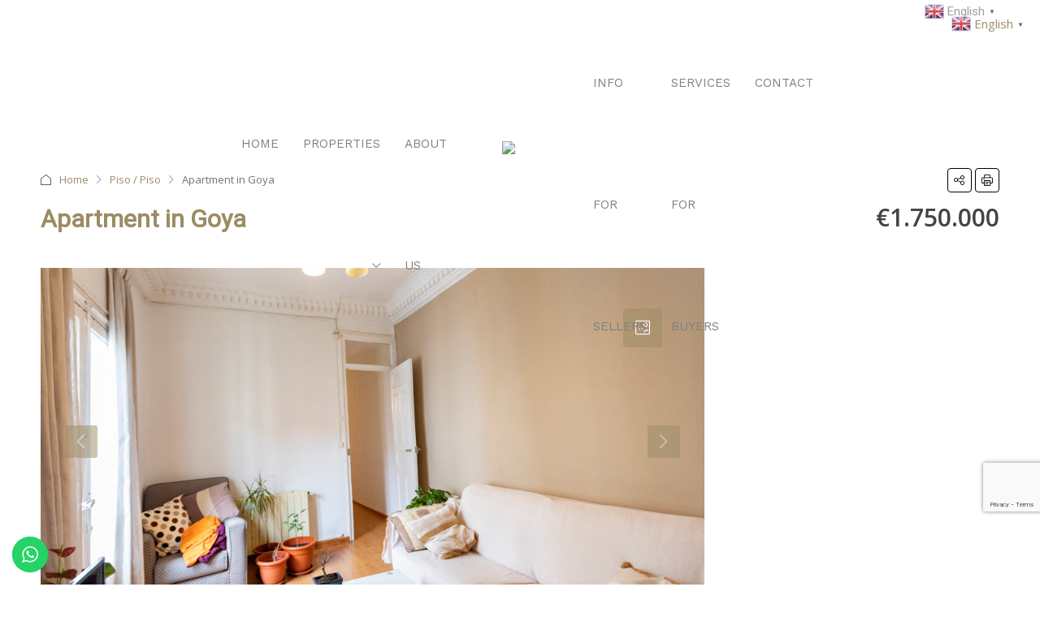

--- FILE ---
content_type: text/html; charset=UTF-8
request_url: https://ibinternational.es/property/apartment-in-goya-8/
body_size: 30061
content:
<!doctype html>
<html lang="en-US">
<head>
	<!-- Google Tag Manager -->
<script>(function(w,d,s,l,i){w[l]=w[l]||[];w[l].push({'gtm.start':
new Date().getTime(),event:'gtm.js'});var f=d.getElementsByTagName(s)[0],
j=d.createElement(s),dl=l!='dataLayer'?'&l='+l:'';j.async=true;j.src=
'https://www.googletagmanager.com/gtm.js?id='+i+dl;f.parentNode.insertBefore(j,f);
})(window,document,'script','dataLayer','GTM-5VTZZK9F');</script>
<!-- End Google Tag Manager -->
	<meta charset="UTF-8" />
	<meta name="viewport" content="width=device-width, initial-scale=1.0" />
	<link rel="profile" href="https://gmpg.org/xfn/11" />
    <meta name="format-detection" content="telephone=no">
	<meta name='robots' content='index, follow, max-image-preview:large, max-snippet:-1, max-video-preview:-1' />

            <script data-no-defer="1" data-ezscrex="false" data-cfasync="false" data-pagespeed-no-defer data-cookieconsent="ignore">
                var ctPublicFunctions = {"_ajax_nonce":"3a269580c9","_rest_nonce":"a498102cfc","_ajax_url":"\/wp-admin\/admin-ajax.php","_rest_url":"https:\/\/ibinternational.es\/wp-json\/","data__cookies_type":"none","data__ajax_type":"rest","text__wait_for_decoding":"Decoding the contact data, let us a few seconds to finish. Anti-Spam by CleanTalk","cookiePrefix":"","wprocket_detected":false}
            </script>
        
            <script data-no-defer="1" data-ezscrex="false" data-cfasync="false" data-pagespeed-no-defer data-cookieconsent="ignore">
                var ctPublic = {"_ajax_nonce":"3a269580c9","settings__forms__check_internal":"0","settings__forms__check_external":"0","settings__forms__search_test":"1","blog_home":"https:\/\/ibinternational.es\/","pixel__setting":"3","pixel__enabled":true,"pixel__url":"https:\/\/moderate3-v4.cleantalk.org\/pixel\/395f30d760b3951e35182feb9b65f1b1.gif","data__email_check_before_post":"1","data__cookies_type":"none","data__key_is_ok":true,"data__visible_fields_required":true,"data__to_local_storage":{"apbct_cookies_test":"%7B%22cookies_names%22%3A%5B%22apbct_timestamp%22%2C%22apbct_site_landing_ts%22%5D%2C%22check_value%22%3A%22ae77fbc72b78738a131173797cef56f3%22%7D","apbct_site_landing_ts":"1768743594","apbct_timestamp":"1768743594","apbct_urls":"{\"ibinternational.es\/property\/apartment-in-goya-8\/\":[1768743595]}"},"wl_brandname":"Anti-Spam by CleanTalk","wl_brandname_short":"CleanTalk","ct_checkjs_key":"a844f689df5a8bd2463660c6fc7379bbeb10338850b80f1d4ea6422bd56e7b57","emailEncoderPassKey":"56d38230cf8c7acd40d3952a0252233d"}
            </script>
        
	<!-- This site is optimized with the Yoast SEO plugin v21.8.1 - https://yoast.com/wordpress/plugins/seo/ -->
	<title>Apartment in Goya</title>
	<meta name="description" content="MADRID | MADRID | Piso / Piso | 1750000 € | 193,00 m² | Bathrooms: 3 | Bedrooms: 4" />
	<link rel="canonical" href="https://ibinternational.es/property/apartment-in-goya-8/" />
	<meta property="og:locale" content="en_US" />
	<meta property="og:type" content="article" />
	<meta property="og:title" content="Apartment in Goya" />
	<meta property="og:description" content="MADRID | MADRID | Piso / Piso | 1750000 € | 193,00 m² | Bathrooms: 3 | Bedrooms: 4" />
	<meta property="og:url" content="https://ibinternational.es/property/apartment-in-goya-8/" />
	<meta property="og:site_name" content="IB International Real Estate" />
	<meta property="article:publisher" content="https://www.facebook.com/IBInternationalRealEstate/" />
	<meta property="og:image" content="https://ibinternational.es/wp-content/uploads/2022/07/Apartment-in-Goya.jpg" />
	<meta property="og:image:width" content="1024" />
	<meta property="og:image:height" content="576" />
	<meta property="og:image:type" content="image/jpeg" />
	<meta name="twitter:card" content="summary_large_image" />
	<meta name="twitter:label1" content="Est. reading time" />
	<meta name="twitter:data1" content="1 minute" />
	<script type="application/ld+json" class="yoast-schema-graph">{"@context":"https://schema.org","@graph":[{"@type":"WebPage","@id":"https://ibinternational.es/property/apartment-in-goya-8/","url":"https://ibinternational.es/property/apartment-in-goya-8/","name":"Apartment in Goya","isPartOf":{"@id":"https://ibinternational.es/#website"},"primaryImageOfPage":{"@id":"https://ibinternational.es/property/apartment-in-goya-8/#primaryimage"},"image":{"@id":"https://ibinternational.es/property/apartment-in-goya-8/#primaryimage"},"thumbnailUrl":"https://ibinternational.es/wp-content/uploads/2022/07/Apartment-in-Goya.jpg","datePublished":"2024-03-22T23:25:57+00:00","dateModified":"2024-03-22T23:25:57+00:00","description":"MADRID | MADRID | Piso / Piso | 1750000 € | 193,00 m² | Bathrooms: 3 | Bedrooms: 4","breadcrumb":{"@id":"https://ibinternational.es/property/apartment-in-goya-8/#breadcrumb"},"inLanguage":"en-US","potentialAction":[{"@type":"ReadAction","target":["https://ibinternational.es/property/apartment-in-goya-8/"]}]},{"@type":"ImageObject","inLanguage":"en-US","@id":"https://ibinternational.es/property/apartment-in-goya-8/#primaryimage","url":"https://ibinternational.es/wp-content/uploads/2022/07/Apartment-in-Goya.jpg","contentUrl":"https://ibinternational.es/wp-content/uploads/2022/07/Apartment-in-Goya.jpg","width":1024,"height":576,"caption":"Apartment in Goya"},{"@type":"BreadcrumbList","@id":"https://ibinternational.es/property/apartment-in-goya-8/#breadcrumb","itemListElement":[{"@type":"ListItem","position":1,"name":"Home","item":"https://ibinternational.es/"},{"@type":"ListItem","position":2,"name":"Properties","item":"https://ibinternational.es/property/"},{"@type":"ListItem","position":3,"name":"Apartment in Goya"}]},{"@type":"WebSite","@id":"https://ibinternational.es/#website","url":"https://ibinternational.es/","name":"IB International Real Estate","description":"","publisher":{"@id":"https://ibinternational.es/#organization"},"potentialAction":[{"@type":"SearchAction","target":{"@type":"EntryPoint","urlTemplate":"https://ibinternational.es/?s={search_term_string}"},"query-input":"required name=search_term_string"}],"inLanguage":"en-US"},{"@type":"Organization","@id":"https://ibinternational.es/#organization","name":"IB International Real Esate","url":"https://ibinternational.es/","logo":{"@type":"ImageObject","inLanguage":"en-US","@id":"https://ibinternational.es/#/schema/logo/image/","url":"https://ibinternational.es/wp-content/uploads/2021/10/Logo-IBInternational-grey-180.png","contentUrl":"https://ibinternational.es/wp-content/uploads/2021/10/Logo-IBInternational-grey-180.png","width":180,"height":180,"caption":"IB International Real Esate"},"image":{"@id":"https://ibinternational.es/#/schema/logo/image/"},"sameAs":["https://www.facebook.com/IBInternationalRealEstate/","https://www.linkedin.com/company/ib-international-real-estate/"]}]}</script>
	<!-- / Yoast SEO plugin. -->


<link rel='dns-prefetch' href='//moderate.cleantalk.org' />
<link rel='dns-prefetch' href='//www.google.com' />
<link rel='dns-prefetch' href='//maps.google.com' />
<link rel='dns-prefetch' href='//fonts.googleapis.com' />
<link rel='preconnect' href='https://fonts.gstatic.com' crossorigin />
<link rel="alternate" type="application/rss+xml" title="IB International Real Estate &raquo; Feed" href="https://ibinternational.es/feed/" />
<script type="text/javascript">
window._wpemojiSettings = {"baseUrl":"https:\/\/s.w.org\/images\/core\/emoji\/14.0.0\/72x72\/","ext":".png","svgUrl":"https:\/\/s.w.org\/images\/core\/emoji\/14.0.0\/svg\/","svgExt":".svg","source":{"concatemoji":"https:\/\/ibinternational.es\/wp-includes\/js\/wp-emoji-release.min.js"}};
/*! This file is auto-generated */
!function(e,a,t){var n,r,o,i=a.createElement("canvas"),p=i.getContext&&i.getContext("2d");function s(e,t){p.clearRect(0,0,i.width,i.height),p.fillText(e,0,0);e=i.toDataURL();return p.clearRect(0,0,i.width,i.height),p.fillText(t,0,0),e===i.toDataURL()}function c(e){var t=a.createElement("script");t.src=e,t.defer=t.type="text/javascript",a.getElementsByTagName("head")[0].appendChild(t)}for(o=Array("flag","emoji"),t.supports={everything:!0,everythingExceptFlag:!0},r=0;r<o.length;r++)t.supports[o[r]]=function(e){if(p&&p.fillText)switch(p.textBaseline="top",p.font="600 32px Arial",e){case"flag":return s("\ud83c\udff3\ufe0f\u200d\u26a7\ufe0f","\ud83c\udff3\ufe0f\u200b\u26a7\ufe0f")?!1:!s("\ud83c\uddfa\ud83c\uddf3","\ud83c\uddfa\u200b\ud83c\uddf3")&&!s("\ud83c\udff4\udb40\udc67\udb40\udc62\udb40\udc65\udb40\udc6e\udb40\udc67\udb40\udc7f","\ud83c\udff4\u200b\udb40\udc67\u200b\udb40\udc62\u200b\udb40\udc65\u200b\udb40\udc6e\u200b\udb40\udc67\u200b\udb40\udc7f");case"emoji":return!s("\ud83e\udef1\ud83c\udffb\u200d\ud83e\udef2\ud83c\udfff","\ud83e\udef1\ud83c\udffb\u200b\ud83e\udef2\ud83c\udfff")}return!1}(o[r]),t.supports.everything=t.supports.everything&&t.supports[o[r]],"flag"!==o[r]&&(t.supports.everythingExceptFlag=t.supports.everythingExceptFlag&&t.supports[o[r]]);t.supports.everythingExceptFlag=t.supports.everythingExceptFlag&&!t.supports.flag,t.DOMReady=!1,t.readyCallback=function(){t.DOMReady=!0},t.supports.everything||(n=function(){t.readyCallback()},a.addEventListener?(a.addEventListener("DOMContentLoaded",n,!1),e.addEventListener("load",n,!1)):(e.attachEvent("onload",n),a.attachEvent("onreadystatechange",function(){"complete"===a.readyState&&t.readyCallback()})),(e=t.source||{}).concatemoji?c(e.concatemoji):e.wpemoji&&e.twemoji&&(c(e.twemoji),c(e.wpemoji)))}(window,document,window._wpemojiSettings);
</script>
<style type="text/css">
img.wp-smiley,
img.emoji {
	display: inline !important;
	border: none !important;
	box-shadow: none !important;
	height: 1em !important;
	width: 1em !important;
	margin: 0 0.07em !important;
	vertical-align: -0.1em !important;
	background: none !important;
	padding: 0 !important;
}
</style>
	<link rel='stylesheet' id='ht_ctc_main_css-css' href='https://ibinternational.es/wp-content/plugins/click-to-chat-for-whatsapp/new/inc/assets/css/main.css' type='text/css' media='all' />
<link rel='stylesheet' id='ct_public_css-css' href='https://ibinternational.es/wp-content/plugins/cleantalk-spam-protect/css/cleantalk-public.min.css' type='text/css' media='all' />
<link rel='stylesheet' id='ppress-frontend-css' href='https://ibinternational.es/wp-content/plugins/wp-user-avatar/assets/css/frontend.min.css' type='text/css' media='all' />
<link rel='stylesheet' id='ppress-flatpickr-css' href='https://ibinternational.es/wp-content/plugins/wp-user-avatar/assets/flatpickr/flatpickr.min.css' type='text/css' media='all' />
<link rel='stylesheet' id='ppress-select2-css' href='https://ibinternational.es/wp-content/plugins/wp-user-avatar/assets/select2/select2.min.css' type='text/css' media='all' />
<link rel='stylesheet' id='bootstrap-css' href='https://ibinternational.es/wp-content/themes/houzez/css/bootstrap.min.css' type='text/css' media='all' />
<link rel='stylesheet' id='bootstrap-select-css' href='https://ibinternational.es/wp-content/themes/houzez/css/bootstrap-select.min.css' type='text/css' media='all' />
<link rel='stylesheet' id='font-awesome-5-all-css' href='https://ibinternational.es/wp-content/plugins/elementor/assets/lib/font-awesome/css/all.min.css' type='text/css' media='all' />
<link rel='stylesheet' id='houzez-icons-css' href='https://ibinternational.es/wp-content/themes/houzez/css/icons.min.css' type='text/css' media='all' />
<link rel='stylesheet' id='lightslider-css' href='https://ibinternational.es/wp-content/themes/houzez/css/lightslider.css' type='text/css' media='all' />
<link rel='stylesheet' id='slick-min-css' href='https://ibinternational.es/wp-content/themes/houzez/css/slick-min.css' type='text/css' media='all' />
<link rel='stylesheet' id='slick-theme-min-css' href='https://ibinternational.es/wp-content/themes/houzez/css/slick-theme-min.css' type='text/css' media='all' />
<link rel='stylesheet' id='jquery-ui-css' href='https://ibinternational.es/wp-content/themes/houzez/css/jquery-ui.min.css' type='text/css' media='all' />
<link rel='stylesheet' id='bootstrap-datepicker-css' href='https://ibinternational.es/wp-content/themes/houzez/css/bootstrap-datepicker.min.css' type='text/css' media='all' />
<link rel='stylesheet' id='houzez-main-css' href='https://ibinternational.es/wp-content/themes/houzez/css/main.min.css' type='text/css' media='all' />
<link rel='stylesheet' id='houzez-styling-options-css' href='https://ibinternational.es/wp-content/themes/houzez/css/styling-options.min.css' type='text/css' media='all' />
<link rel='stylesheet' id='photoswipe-css' href='https://ibinternational.es/wp-content/themes/houzez/css/photoswipe.css' type='text/css' media='all' />
<link rel='stylesheet' id='photoswipe-default-skin-css' href='https://ibinternational.es/wp-content/themes/houzez/css/default-skin/default-skin.css' type='text/css' media='all' />
<link rel='stylesheet' id='houzez-style-css' href='https://ibinternational.es/wp-content/themes/houzez-child/style.css' type='text/css' media='all' />
<style id='houzez-style-inline-css' type='text/css'>

        @media (min-width: 1200px) {
          .container {
              max-width: 1210px;
          }
        }
        body {
            font-family: Open Sans;
            font-size: 14px;
            font-weight: 400;
            line-height: 25px;
            text-transform: none;
        }
        .main-nav,
        .dropdown-menu,
        .login-register,
        .btn.btn-create-listing,
        .logged-in-nav,
        .btn-phone-number {
          font-family: Work Sans;
          font-size: 15px;
          font-weight: 400;
          text-align: ;
          text-transform: none;
        }

        .btn,
        .houzez-search-button,
        .houzez-submit-button,
        .form-control,
        .bootstrap-select .text,
        .sort-by-title,
        .woocommerce ul.products li.product .button {
          font-family: Open Sans;
          font-size: 14px; 
        }
        
        h1, h2, h3, h4, h5, h6, .item-title {
          font-family: Roboto;
          font-weight: ;
          text-transform: inherit;
        }

        .post-content-wrap h1, .post-content-wrap h2, .post-content-wrap h3, .post-content-wrap h4, .post-content-wrap h5, .post-content-wrap h6 {
          font-weight: ;
          text-transform: inherit;
          text-align: inherit; 
        }

        .top-bar-wrap {
            font-family: Roboto;
            font-size: 18px;
            font-weight: ;
            line-height: 25px;
            text-align: ;
            text-transform: none;   
        }
        .footer-wrap {
            font-family: Roboto;
            font-size: 14px;
            font-weight: ;
            line-height: 25px;
            text-align: ;
            text-transform: none;
        }
        
        .header-v1 .header-inner-wrap,
        .header-v1 .navbar-logged-in-wrap {
            line-height: 60px;
            height: 60px; 
        }
        .header-v2 .header-top .navbar {
          height: 110px; 
        }

        .header-v2 .header-bottom .header-inner-wrap,
        .header-v2 .header-bottom .navbar-logged-in-wrap {
          line-height: 54px;
          height: 54px; 
        }

        .header-v3 .header-top .header-inner-wrap,
        .header-v3 .header-top .header-contact-wrap {
          height: 80px;
          line-height: 80px; 
        }
        .header-v3 .header-bottom .header-inner-wrap,
        .header-v3 .header-bottom .navbar-logged-in-wrap {
          line-height: 54px;
          height: 54px; 
        }
        .header-v4 .header-inner-wrap,
        .header-v4 .navbar-logged-in-wrap {
          line-height: 150px;
          height: 150px; 
        }
        .header-v5 .header-top .header-inner-wrap,
        .header-v5 .header-top .navbar-logged-in-wrap {
          line-height: 200px;
          height: 200px; 
        }
        .header-v5 .header-bottom .header-inner-wrap {
          line-height: 54px;
          height: 54px; 
        }
        .header-v6 .header-inner-wrap,
        .header-v6 .navbar-logged-in-wrap {
          height: 150px;
          line-height: 150px; 
        }
        @media (min-width: 1200px) {
            .header-v5 .header-top .container {
                max-width: 1170px;
            }
        }
    
      body,
      .main-wrap,
      .fw-property-documents-wrap h3 span, 
      .fw-property-details-wrap h3 span {
        background-color: #ffffff; 
      }
      .houzez-main-wrap-v2, .main-wrap.agent-detail-page-v2 {
        background-color: #ffffff;
      }

       body,
      .form-control,
      .bootstrap-select .text,
      .item-title a,
      .listing-tabs .nav-tabs .nav-link,
      .item-wrap-v2 .item-amenities li span,
      .item-wrap-v2 .item-amenities li:before,
      .item-parallax-wrap .item-price-wrap,
      .list-view .item-body .item-price-wrap,
      .property-slider-item .item-price-wrap,
      .page-title-wrap .item-price-wrap,
      .agent-information .agent-phone span a,
      .property-overview-wrap ul li strong,
      .mobile-property-title .item-price-wrap .item-price,
      .fw-property-features-left li a,
      .lightbox-content-wrap .item-price-wrap,
      .blog-post-item-v1 .blog-post-title h3 a,
      .blog-post-content-widget h4 a,
      .property-item-widget .right-property-item-widget-wrap .item-price-wrap,
      .login-register-form .modal-header .login-register-tabs .nav-link.active,
      .agent-list-wrap .agent-list-content h2 a,
      .agent-list-wrap .agent-list-contact li a,
      .agent-contacts-wrap li a,
      .menu-edit-property li a,
      .statistic-referrals-list li a,
      .chart-nav .nav-pills .nav-link,
      .dashboard-table-properties td .property-payment-status,
      .dashboard-mobile-edit-menu-wrap .bootstrap-select > .dropdown-toggle.bs-placeholder,
      .payment-method-block .radio-tab .control-text,
      .post-title-wrap h2 a,
      .lead-nav-tab.nav-pills .nav-link,
      .deals-nav-tab.nav-pills .nav-link,
      .btn-light-grey-outlined:hover,
      button:not(.bs-placeholder) .filter-option-inner-inner,
      .fw-property-floor-plans-wrap .floor-plans-tabs a,
      .products > .product > .item-body > a,
      .woocommerce ul.products li.product .price,
      .woocommerce div.product p.price, 
      .woocommerce div.product span.price,
      .woocommerce #reviews #comments ol.commentlist li .meta,
      .woocommerce-MyAccount-navigation ul li a,
      .activitiy-item-close-button a,
      .property-section-wrap li a {
       color: #444444; 
     }


    
      a,
      a:hover,
      a:active,
      a:focus,
      .primary-text,
      .btn-clear,
      .btn-apply,
      .btn-primary-outlined,
      .btn-primary-outlined:before,
      .item-title a:hover,
      .sort-by .bootstrap-select .bs-placeholder,
      .sort-by .bootstrap-select > .btn,
      .sort-by .bootstrap-select > .btn:active,
      .page-link,
      .page-link:hover,
      .accordion-title:before,
      .blog-post-content-widget h4 a:hover,
      .agent-list-wrap .agent-list-content h2 a:hover,
      .agent-list-wrap .agent-list-contact li a:hover,
      .agent-contacts-wrap li a:hover,
      .agent-nav-wrap .nav-pills .nav-link,
      .dashboard-side-menu-wrap .side-menu-dropdown a.active,
      .menu-edit-property li a.active,
      .menu-edit-property li a:hover,
      .dashboard-statistic-block h3 .fa,
      .statistic-referrals-list li a:hover,
      .chart-nav .nav-pills .nav-link.active,
      .board-message-icon-wrap.active,
      .post-title-wrap h2 a:hover,
      .listing-switch-view .switch-btn.active,
      .item-wrap-v6 .item-price-wrap,
      .listing-v6 .list-view .item-body .item-price-wrap,
      .woocommerce nav.woocommerce-pagination ul li a, 
      .woocommerce nav.woocommerce-pagination ul li span,
      .woocommerce-MyAccount-navigation ul li a:hover,
      .property-schedule-tour-form-wrap .control input:checked ~ .control__indicator,
      .property-schedule-tour-form-wrap .control:hover,
      .property-walkscore-wrap-v2 .score-details .houzez-icon,
      .login-register .btn-icon-login-register + .dropdown-menu a,
      .activitiy-item-close-button a:hover,
      .property-section-wrap li a:hover,
      .agent-detail-page-v2 .agent-nav-wrap .nav-link.active,
      .property-lightbox-v2-sections-navigation .slick-prev, 
      .property-lightbox-v2-sections-navigation .slick-next,
      .property-lightbox-v2-sections-navigation .slick-slide.current-section,
      .property-lightbox-v2-sections-navigation .nav-link.active,
      .agent-detail-page-v2 .listing-tabs .nav-link.active {
        color: #9b8c64; 
      }
      
      .agent-list-position a {
        color: #9b8c64; 
      }

      .control input:checked ~ .control__indicator,
      .top-banner-wrap .nav-pills .nav-link,
      .btn-primary-outlined:hover,
      .page-item.active .page-link,
      .slick-prev:hover,
      .slick-prev:focus,
      .slick-next:hover,
      .slick-next:focus,
      .mobile-property-tools .nav-pills .nav-link.active,
      .login-register-form .modal-header,
      .agent-nav-wrap .nav-pills .nav-link.active,
      .board-message-icon-wrap .notification-circle,
      .primary-label,
      .fc-event, .fc-event-dot,
      .compare-table .table-hover > tbody > tr:hover,
      .post-tag,
      .datepicker table tr td.active.active,
      .datepicker table tr td.active.disabled,
      .datepicker table tr td.active.disabled.active,
      .datepicker table tr td.active.disabled.disabled,
      .datepicker table tr td.active.disabled:active,
      .datepicker table tr td.active.disabled:hover,
      .datepicker table tr td.active.disabled:hover.active,
      .datepicker table tr td.active.disabled:hover.disabled,
      .datepicker table tr td.active.disabled:hover:active,
      .datepicker table tr td.active.disabled:hover:hover,
      .datepicker table tr td.active.disabled:hover[disabled],
      .datepicker table tr td.active.disabled[disabled],
      .datepicker table tr td.active:active,
      .datepicker table tr td.active:hover,
      .datepicker table tr td.active:hover.active,
      .datepicker table tr td.active:hover.disabled,
      .datepicker table tr td.active:hover:active,
      .datepicker table tr td.active:hover:hover,
      .datepicker table tr td.active:hover[disabled],
      .datepicker table tr td.active[disabled],
      .ui-slider-horizontal .ui-slider-range,
      .btn-bubble {
        background-color: #9b8c64; 
      }

      .control input:checked ~ .control__indicator,
      .btn-primary-outlined,
      .page-item.active .page-link,
      .mobile-property-tools .nav-pills .nav-link.active,
      .agent-nav-wrap .nav-pills .nav-link,
      .agent-nav-wrap .nav-pills .nav-link.active,
      .chart-nav .nav-pills .nav-link.active,
      .dashaboard-snake-nav .step-block.active,
      .fc-event,
      .fc-event-dot,
      .property-schedule-tour-form-wrap .control input:checked ~ .control__indicator,
      .agent-detail-page-v2 .agent-nav-wrap .nav-link.active {
        border-color: #9b8c64; 
      }

      .slick-arrow:hover {
        background-color: rgba(155,140,100,0.5); 
      }

      .slick-arrow {
        background-color: #9b8c64; 
      }

      .property-banner .nav-pills .nav-link.active {
        background-color: rgba(155,140,100,0.5) !important; 
      }

      .property-navigation-wrap a.active {
        color: #9b8c64;
        -webkit-box-shadow: inset 0 -3px #9b8c64;
        box-shadow: inset 0 -3px #9b8c64; 
      }

      .btn-primary,
      .fc-button-primary,
      .woocommerce nav.woocommerce-pagination ul li a:focus, 
      .woocommerce nav.woocommerce-pagination ul li a:hover, 
      .woocommerce nav.woocommerce-pagination ul li span.current {
        color: #fff;
        background-color: #9b8c64;
        border-color: #9b8c64; 
      }
      .btn-primary:focus, .btn-primary:focus:active,
      .fc-button-primary:focus,
      .fc-button-primary:focus:active {
        color: #fff;
        background-color: #9b8c64;
        border-color: #9b8c64; 
      }
      .btn-primary:hover,
      .fc-button-primary:hover {
        color: #fff;
        background-color: #9b8c64;
        border-color: #9b8c64; 
      }
      .btn-primary:active, 
      .btn-primary:not(:disabled):not(:disabled):active,
      .fc-button-primary:active,
      .fc-button-primary:not(:disabled):not(:disabled):active {
        color: #fff;
        background-color: #9b8c64;
        border-color: #9b8c64; 
      }

      .btn-secondary,
      .woocommerce span.onsale,
      .woocommerce ul.products li.product .button,
      .woocommerce #respond input#submit.alt, 
      .woocommerce a.button.alt, 
      .woocommerce button.button.alt, 
      .woocommerce input.button.alt,
      .woocommerce #review_form #respond .form-submit input,
      .woocommerce #respond input#submit, 
      .woocommerce a.button, 
      .woocommerce button.button, 
      .woocommerce input.button {
        color: #fff;
        background-color: #9b8c64;
        border-color: #9b8c64; 
      }
      .woocommerce ul.products li.product .button:focus,
      .woocommerce ul.products li.product .button:active,
      .woocommerce #respond input#submit.alt:focus, 
      .woocommerce a.button.alt:focus, 
      .woocommerce button.button.alt:focus, 
      .woocommerce input.button.alt:focus,
      .woocommerce #respond input#submit.alt:active, 
      .woocommerce a.button.alt:active, 
      .woocommerce button.button.alt:active, 
      .woocommerce input.button.alt:active,
      .woocommerce #review_form #respond .form-submit input:focus,
      .woocommerce #review_form #respond .form-submit input:active,
      .woocommerce #respond input#submit:active, 
      .woocommerce a.button:active, 
      .woocommerce button.button:active, 
      .woocommerce input.button:active,
      .woocommerce #respond input#submit:focus, 
      .woocommerce a.button:focus, 
      .woocommerce button.button:focus, 
      .woocommerce input.button:focus {
        color: #fff;
        background-color: #9b8c64;
        border-color: #9b8c64; 
      }
      .btn-secondary:hover,
      .woocommerce ul.products li.product .button:hover,
      .woocommerce #respond input#submit.alt:hover, 
      .woocommerce a.button.alt:hover, 
      .woocommerce button.button.alt:hover, 
      .woocommerce input.button.alt:hover,
      .woocommerce #review_form #respond .form-submit input:hover,
      .woocommerce #respond input#submit:hover, 
      .woocommerce a.button:hover, 
      .woocommerce button.button:hover, 
      .woocommerce input.button:hover {
        color: #fff;
        background-color: #9b8c64;
        border-color: #9b8c64; 
      }
      .btn-secondary:active, 
      .btn-secondary:not(:disabled):not(:disabled):active {
        color: #fff;
        background-color: #9b8c64;
        border-color: #9b8c64; 
      }

      .btn-primary-outlined {
        color: #9b8c64;
        background-color: transparent;
        border-color: #9b8c64; 
      }
      .btn-primary-outlined:focus, .btn-primary-outlined:focus:active {
        color: #9b8c64;
        background-color: transparent;
        border-color: #9b8c64; 
      }
      .btn-primary-outlined:hover {
        color: #fff;
        background-color: #9b8c64;
        border-color: #9b8c64; 
      }
      .btn-primary-outlined:active, .btn-primary-outlined:not(:disabled):not(:disabled):active {
        color: #9b8c64;
        background-color: rgba(26, 26, 26, 0);
        border-color: #9b8c64; 
      }

      .btn-secondary-outlined {
        color: #9b8c64;
        background-color: transparent;
        border-color: #9b8c64; 
      }
      .btn-secondary-outlined:focus, .btn-secondary-outlined:focus:active {
        color: #9b8c64;
        background-color: transparent;
        border-color: #9b8c64; 
      }
      .btn-secondary-outlined:hover {
        color: #fff;
        background-color: #9b8c64;
        border-color: #9b8c64; 
      }
      .btn-secondary-outlined:active, .btn-secondary-outlined:not(:disabled):not(:disabled):active {
        color: #9b8c64;
        background-color: rgba(26, 26, 26, 0);
        border-color: #9b8c64; 
      }

      .btn-call {
        color: #9b8c64;
        background-color: transparent;
        border-color: #9b8c64; 
      }
      .btn-call:focus, .btn-call:focus:active {
        color: #9b8c64;
        background-color: transparent;
        border-color: #9b8c64; 
      }
      .btn-call:hover {
        color: #9b8c64;
        background-color: rgba(26, 26, 26, 0);
        border-color: #9b8c64; 
      }
      .btn-call:active, .btn-call:not(:disabled):not(:disabled):active {
        color: #9b8c64;
        background-color: rgba(26, 26, 26, 0);
        border-color: #9b8c64; 
      }
      .icon-delete .btn-loader:after{
          border-color: #9b8c64 transparent #9b8c64 transparent
      }
    
      .header-v1 {
        background-color: #004274;
        border-bottom: 1px solid #004274; 
      }

      .header-v1 a.nav-link {
        color: #FFFFFF; 
      }

      .header-v1 a.nav-link:hover,
      .header-v1 a.nav-link:active {
        color: #00aeff;
        background-color: rgba(0, 174, 255, 0.1); 
      }
      .header-desktop .main-nav .nav-link {
          letter-spacing: 0.0px;
      }
    
      .header-v2 .header-top,
      .header-v5 .header-top,
      .header-v2 .header-contact-wrap {
        background-color: #ffffff; 
      }

      .header-v2 .header-bottom, 
      .header-v5 .header-bottom {
        background-color: #004274;
      }

      .header-v2 .header-contact-wrap .header-contact-right, .header-v2 .header-contact-wrap .header-contact-right a, .header-contact-right a:hover, header-contact-right a:active {
        color: #004274; 
      }

      .header-v2 .header-contact-left {
        color: #004274; 
      }

      .header-v2 .header-bottom,
      .header-v2 .navbar-nav > li,
      .header-v2 .navbar-nav > li:first-of-type,
      .header-v5 .header-bottom,
      .header-v5 .navbar-nav > li,
      .header-v5 .navbar-nav > li:first-of-type {
        border-color: rgba(0, 174, 255, 0.2);
      }

      .header-v2 a.nav-link,
      .header-v5 a.nav-link {
        color: #ffffff; 
      }

      .header-v2 a.nav-link:hover,
      .header-v2 a.nav-link:active,
      .header-v5 a.nav-link:hover,
      .header-v5 a.nav-link:active {
        color: #00aeff;
        background-color: rgba(0, 174, 255, 0.1); 
      }

      .header-v2 .header-contact-right a:hover, 
      .header-v2 .header-contact-right a:active,
      .header-v3 .header-contact-right a:hover, 
      .header-v3 .header-contact-right a:active {
        background-color: transparent;
      }

      .header-v2 .header-social-icons a,
      .header-v5 .header-social-icons a {
        color: #004274; 
      }
    
      .header-v3 .header-top {
        background-color: #004274; 
      }

      .header-v3 .header-bottom {
        background-color: #004274; 
      }

      .header-v3 .header-contact,
      .header-v3-mobile {
        background-color: #00aeff;
        color: #ffffff; 
      }

      .header-v3 .header-bottom,
      .header-v3 .login-register,
      .header-v3 .navbar-nav > li,
      .header-v3 .navbar-nav > li:first-of-type {
        border-color: rgba(0, 174, 239, 0.2); 
      }

      .header-v3 a.nav-link, 
      .header-v3 .header-contact-right a:hover, .header-v3 .header-contact-right a:active {
        color: #FFFFFF; 
      }

      .header-v3 a.nav-link:hover,
      .header-v3 a.nav-link:active {
        color: #00aeff;
        background-color: rgba(0, 174, 255, 0.1); 
      }

      .header-v3 .header-social-icons a {
        color: #004274; 
      }
    
      .header-v4 {
        background-color: #ffffff; 
      }

      .header-v4 a.nav-link {
        color: #9b8c64; 
      }

      .header-v4 a.nav-link:hover,
      .header-v4 a.nav-link:active {
        color: #353535;
        background-color: rgba(255,255,255,1); 
      }
    
      .header-v6 .header-top {
        background-color: #ffffff; 
      }

      .header-v6 a.nav-link {
        color: #808080; 
      }

      .header-v6 a.nav-link:hover,
      .header-v6 a.nav-link:active {
        color: #333333;
        background-color: rgba(255,255,255,1); 
      }

      .header-v6 .header-social-icons a {
        color: #9b8c64; 
      }
    
      .header-mobile {
        background-color: #ffffff; 
      }
      .header-mobile .toggle-button-left,
      .header-mobile .toggle-button-right {
        color: #9b8c64; 
      }

      .nav-mobile .logged-in-nav a,
      .nav-mobile .main-nav,
      .nav-mobile .navi-login-register {
        background-color: #ffffff; 
      }

      .nav-mobile .logged-in-nav a,
      .nav-mobile .main-nav .nav-item .nav-item a,
      .nav-mobile .main-nav .nav-item a,
      .navi-login-register .main-nav .nav-item a {
        color: #808080;
        border-bottom: 1px solid #dce0e0;
        background-color: #ffffff;
      }

      .nav-mobile .btn-create-listing,
      .navi-login-register .btn-create-listing {
        color: #fff;
        border: 1px solid #9b8c64;
        background-color: #9b8c64; 
      }

      .nav-mobile .btn-create-listing:hover, .nav-mobile .btn-create-listing:active,
      .navi-login-register .btn-create-listing:hover,
      .navi-login-register .btn-create-listing:active {
        color: #fff;
        border: 1px solid #9b8c64;
        background-color: rgba(0, 174, 255, 0.65); 
      }
    
      .header-transparent-wrap .header-v4 {
        background-color: transparent;
        border-bottom: 1px solid rgba(255, 255, 255, 0.3); 
      }

      .header-transparent-wrap .header-v4 a {
        color: #ffffff; 
      }

      .header-transparent-wrap .header-v4 a:hover,
      .header-transparent-wrap .header-v4 a:active {
        color: #00aeef;
        background-color: rgba(255, 255, 255, 0.1); 
      }
    
      .main-nav .navbar-nav .nav-item .dropdown-menu,
      .login-register .login-register-nav li .dropdown-menu {
        background-color: rgba(255, 255, 255, 0.95); 
      }

      .login-register .login-register-nav li .dropdown-menu:before {
          border-left-color: rgba(255, 255, 255, 0.95);
          border-top-color: rgba(255, 255, 255, 0.95);
      }

      .main-nav .navbar-nav .nav-item .nav-item a,
      .login-register .login-register-nav li .dropdown-menu .nav-item a {
        color: #808080;
        border-bottom: 1px solid #dce0e0; 
      }

      .main-nav .navbar-nav .nav-item .nav-item a:hover,
      .main-nav .navbar-nav .nav-item .nav-item a:active,
      .login-register .login-register-nav li .dropdown-menu .nav-item a:hover {
        color: #333333; 
      }
      .main-nav .navbar-nav .nav-item .nav-item a:hover,
      .main-nav .navbar-nav .nav-item .nav-item a:active,
      .login-register .login-register-nav li .dropdown-menu .nav-item a:hover {
          background-color: rgba(0, 174, 255, 0.1);
      }
    
      .header-main-wrap .btn-create-listing {
        color: #ffffff;
        border: 1px solid #00aeff;
        background-color: #00aeff; 
      }

      .header-main-wrap .btn-create-listing:hover,
      .header-main-wrap .btn-create-listing:active {
        color: rgba(255, 255, 255, 0.99);
        border: 1px solid #00aeff;
        background-color: rgba(0, 174, 255, 0.65); 
      }
    
      .header-transparent-wrap .header-v4 .btn-create-listing {
        color: #ffffff;
        border: 1px solid #ffffff;
        background-color: rgba(255, 255, 255, 0.2); 
      }

      .header-transparent-wrap .header-v4 .btn-create-listing:hover,
      .header-transparent-wrap .header-v4 .btn-create-listing:active {
        color: rgba(255,255,255,1);
        border: 1px solid #00AEEF;
        background-color: rgba(0, 174, 255, 0.65); 
      }
    
      .header-transparent-wrap .logged-in-nav a,
      .logged-in-nav a {
        color: #9b8c64;
        border-color: #dce0e0;
        background-color: #FFFFFF; 
      }

      .header-transparent-wrap .logged-in-nav a:hover,
      .header-transparent-wrap .logged-in-nav a:active,
      .logged-in-nav a:hover,
      .logged-in-nav a:active {
        color: #353535;
        background-color: rgba(255,255,255,1);
        border-color: #dce0e0; 
      }
    
      .form-control::-webkit-input-placeholder,
      .search-banner-wrap ::-webkit-input-placeholder,
      .advanced-search ::-webkit-input-placeholder,
      .advanced-search-banner-wrap ::-webkit-input-placeholder,
      .overlay-search-advanced-module ::-webkit-input-placeholder {
        color: #a1a7a8; 
      }
      .bootstrap-select > .dropdown-toggle.bs-placeholder, 
      .bootstrap-select > .dropdown-toggle.bs-placeholder:active, 
      .bootstrap-select > .dropdown-toggle.bs-placeholder:focus, 
      .bootstrap-select > .dropdown-toggle.bs-placeholder:hover {
        color: #a1a7a8; 
      }
      .form-control::placeholder,
      .search-banner-wrap ::-webkit-input-placeholder,
      .advanced-search ::-webkit-input-placeholder,
      .advanced-search-banner-wrap ::-webkit-input-placeholder,
      .overlay-search-advanced-module ::-webkit-input-placeholder {
        color: #a1a7a8; 
      }

      .search-banner-wrap ::-moz-placeholder,
      .advanced-search ::-moz-placeholder,
      .advanced-search-banner-wrap ::-moz-placeholder,
      .overlay-search-advanced-module ::-moz-placeholder {
        color: #a1a7a8; 
      }

      .search-banner-wrap :-ms-input-placeholder,
      .advanced-search :-ms-input-placeholder,
      .advanced-search-banner-wrap ::-ms-input-placeholder,
      .overlay-search-advanced-module ::-ms-input-placeholder {
        color: #a1a7a8; 
      }

      .search-banner-wrap :-moz-placeholder,
      .advanced-search :-moz-placeholder,
      .advanced-search-banner-wrap :-moz-placeholder,
      .overlay-search-advanced-module :-moz-placeholder {
        color: #a1a7a8; 
      }

      .advanced-search .form-control,
      .advanced-search .bootstrap-select > .btn,
      .location-trigger,
      .vertical-search-wrap .form-control,
      .vertical-search-wrap .bootstrap-select > .btn,
      .step-search-wrap .form-control,
      .step-search-wrap .bootstrap-select > .btn,
      .advanced-search-banner-wrap .form-control,
      .advanced-search-banner-wrap .bootstrap-select > .btn,
      .search-banner-wrap .form-control,
      .search-banner-wrap .bootstrap-select > .btn,
      .overlay-search-advanced-module .form-control,
      .overlay-search-advanced-module .bootstrap-select > .btn,
      .advanced-search-v2 .advanced-search-btn,
      .advanced-search-v2 .advanced-search-btn:hover {
        border-color: #dce0e0; 
      }

      .advanced-search-nav,
      .search-expandable,
      .overlay-search-advanced-module {
        background-color: #FFFFFF; 
      }
      .btn-search {
        color: #62593f;
        background-color: #9b8c64;
        border-color: #9b8c64;
      }
      .btn-search:hover, .btn-search:active  {
        color: #62593f;
        background-color: #d1bd87;
        border-color: #d1bd87;
      }
      .advanced-search-btn {
        color: #62593f;
        background-color: #ffffff;
        border-color: #9b8c64; 
      }
      .advanced-search-btn:hover, .advanced-search-btn:active {
        color: #62593f;
        background-color: #ffffff;
        border-color: #d1bd87; 
      }
      .advanced-search-btn:focus {
        color: #62593f;
        background-color: #ffffff;
        border-color: #9b8c64; 
      }
      .search-expandable-label {
        color: #9b8c64;
        background-color: #ffffff;
      }
      .advanced-search-nav {
        padding-top: 10px;
        padding-bottom: 10px;
      }
      .features-list-wrap .control--checkbox,
      .features-list-wrap .control--radio,
      .range-text, 
      .features-list-wrap .control--checkbox, 
      .features-list-wrap .btn-features-list, 
      .overlay-search-advanced-module .search-title, 
      .overlay-search-advanced-module .overlay-search-module-close {
          color: #FFFFFF;
      }
      .advanced-search-half-map {
        background-color: #FFFFFF; 
      }
      .advanced-search-half-map .range-text, 
      .advanced-search-half-map .features-list-wrap .control--checkbox, 
      .advanced-search-half-map .features-list-wrap .btn-features-list {
          color: #222222;
      }
    
      .save-search-btn {
          border-color: #9b7200 ;
          background-color: #9b8c64 ;
          color: #ffffff ;
      }
      .save-search-btn:hover,
      .save-search-btn:active {
          border-color: #9b7200;
          background-color: #ffffff ;
          color: #353535 ;
      }
    .label-featured {
      background-color: #9b8c64;
      color: #ffffff; 
    }
    
    .dashboard-side-wrap {
      background-color: #002B4B; 
    }

    .side-menu a {
      color: #839EB2; 
    }

    .side-menu a.active,
    .side-menu .side-menu-parent-selected > a,
    .side-menu-dropdown a,
    .side-menu a:hover {
      color: #ffffff; 
    }
    .dashboard-side-menu-wrap .side-menu-dropdown a.active {
      color: #00aeff
    }
    
      .detail-wrap {
        background-color: rgba(155,140,100,0.3);
        border-color: #353535; 
      }
    .top-bar-wrap,
    .top-bar-wrap .dropdown-menu,
    .switcher-wrap .dropdown-menu {
      background-color: #ffffff;
    }
    .top-bar-wrap a,
    .top-bar-contact,
    .top-bar-slogan,
    .top-bar-wrap .btn,
    .top-bar-wrap .dropdown-menu,
    .switcher-wrap .dropdown-menu,
    .top-bar-wrap .navbar-toggler {
      color: #a0a0a0;
    }
    .top-bar-wrap a:hover,
    .top-bar-wrap a:active,
    .top-bar-wrap .btn:hover,
    .top-bar-wrap .btn:active,
    .top-bar-wrap .dropdown-menu li:hover,
    .top-bar-wrap .dropdown-menu li:active,
    .switcher-wrap .dropdown-menu li:hover,
    .switcher-wrap .dropdown-menu li:active {
      color: rgba(73,73,73,1);
    }
    .class-energy-indicator:nth-child(1) {
        background-color: #33a357;
    }
    .class-energy-indicator:nth-child(2) {
        background-color: #79b752;
    }
    .class-energy-indicator:nth-child(3) {
        background-color: #c3d545;
    }
    .class-energy-indicator:nth-child(4) {
        background-color: #fff12c;
    }
    .class-energy-indicator:nth-child(5) {
        background-color: #edb731;
    }
    .class-energy-indicator:nth-child(6) {
        background-color: #d66f2c;
    }
    .class-energy-indicator:nth-child(7) {
        background-color: #cc232a;
    }
    .class-energy-indicator:nth-child(8) {
        background-color: #cc232a;
    }
    .class-energy-indicator:nth-child(9) {
        background-color: #cc232a;
    }
    .class-energy-indicator:nth-child(10) {
        background-color: #cc232a;
    }
    
      .agent-detail-page-v2 .agent-profile-wrap { background-color:#0e4c7b }
      .agent-detail-page-v2 .agent-list-position a, .agent-detail-page-v2 .agent-profile-header h1, .agent-detail-page-v2 .rating-score-text, .agent-detail-page-v2 .agent-profile-address address, .agent-detail-page-v2 .badge-success { color:#ffffff }

      .agent-detail-page-v2 .all-reviews, .agent-detail-page-v2 .agent-profile-cta a { color:#00aeff }
    
    .footer-top-wrap {
      background-color: #4c4c4c; 
    }

    .footer-bottom-wrap {
      background-color: #969696; 
    }

    .footer-top-wrap,
    .footer-top-wrap a,
    .footer-bottom-wrap,
    .footer-bottom-wrap a,
    .footer-top-wrap .property-item-widget .right-property-item-widget-wrap .item-amenities,
    .footer-top-wrap .property-item-widget .right-property-item-widget-wrap .item-price-wrap,
    .footer-top-wrap .blog-post-content-widget h4 a,
    .footer-top-wrap .blog-post-content-widget,
    .footer-top-wrap .form-tools .control,
    .footer-top-wrap .slick-dots li.slick-active button:before,
    .footer-top-wrap .slick-dots li button::before,
    .footer-top-wrap .widget ul:not(.item-amenities):not(.item-price-wrap):not(.contact-list):not(.dropdown-menu):not(.nav-tabs) li span {
      color: #ffffff; 
    }
    
          .footer-top-wrap a:hover,
          .footer-bottom-wrap a:hover,
          .footer-top-wrap .blog-post-content-widget h4 a:hover {
            color: rgba(155,140,100,1); 
          }
        .houzez-osm-cluster {
            background-image: url(https://ibinternational.es/wp-content/uploads/2023/12/cluster-icon-1.png);
            text-align: center;
            color: #fff;
            width: 48px;
            height: 48px;
            line-height: 48px;
        }
    .footer-top-wrap {padding: 50px 0 0;}
.wpcf7 form.init .wpcf7-response-output {display: none;}
.wpcf7 form.sent .wpcf7-response-output {border-color: #b6b6b6; /* Green */}
.wpcf7 form.failed .wpcf7-response-output,
.wpcf7 form.aborted .wpcf7-response-output {border-color: #b6b6b6; /* Red */}
.wpcf7 form.spam .wpcf7-response-output {border-color: #b6b6b6; /* Orange */}
.wpcf7 form.invalid .wpcf7-response-output,
.wpcf7 form.unaccepted .wpcf7-response-output {border-color: #ffb900; /* Yellow */}
.wpcf7-not-valid-tip {color: #dc3232;font-size: 1em;font-weight: normal;display: block;}
.wpcf7 input[type="text"],
.wpcf7 input[type="email"],
.wpcf7 input[type="tel"] {padding-left:15px;border:1px;border-color: #7a7a7a;background-color: #dddddd;color: #000;width: 45%;height: 40px;float: left;margin:10px 10px 10px 10px;border-radius: 5px;}
.wpcf7 textarea {margin:10px 10px 10px 10px;padding:5px 0 0 15px;height:200px;border:1px;border-color: #7a7a7a;background-color: #dddddd;color: #000;width: 95%;border-radius: 5px;}
.wpcf7-form-control, .wpcf7-submit {width:120px;height:50px;border:1px;border-color: #7a7a7a;background-color: #c0c0c0;color: #000;margin-left:10px;border-radius: 5px;}
.wpcf7-submit:hover {width:120px;height:50px;border:1px;border-color: #7a7a7a;background-color: #dddddd;color: #000;}
h1, h2, h3, h4, h5, h6, .item-title {color: #9b8c64}
.footer-bottom-wrap, .footer-bottom-wrap-v1{display: none}	
.agent-list-position {display: none}
.agent-link{display: none}
.col-lg-6 {-ms-flex: 0 0 50%;flex: 0 0 50%;max-width: 50%;margin-top: 100px;}
.footer-top-wrap {padding: 50px 0 0;margin-bottom: 40px;}
.logo img {top: -3px;width: 120px;height: 120px;}
.wpcf7-acceptance {background-color: #fff;}
.wpcf7-acceptance label {margin:0;padding:0}
.wpcf7-list-item-label {font-weight: 400;}	

.sub-menu .elementor-nav-menu--dropdown .elementor-nav-menu {display:block; z-index:999}
</style>
<link rel='stylesheet' id='lepopup-style-css' href='https://ibinternational.es/wp-content/plugins/halfdata-green-popups/css/style.css' type='text/css' media='all' />
<link rel='stylesheet' id='airdatepicker-css' href='https://ibinternational.es/wp-content/plugins/halfdata-green-popups/css/airdatepicker.css' type='text/css' media='all' />
<link rel="preload" as="style" href="https://fonts.googleapis.com/css?family=Open%20Sans:300,400,500,600,700,800,300italic,400italic,500italic,600italic,700italic,800italic%7CWork%20Sans:400%7CRoboto&#038;display=swap" /><link rel="stylesheet" href="https://fonts.googleapis.com/css?family=Open%20Sans:300,400,500,600,700,800,300italic,400italic,500italic,600italic,700italic,800italic%7CWork%20Sans:400%7CRoboto&#038;display=swap" media="print" onload="this.media='all'"><noscript><link rel="stylesheet" href="https://fonts.googleapis.com/css?family=Open%20Sans:300,400,500,600,700,800,300italic,400italic,500italic,600italic,700italic,800italic%7CWork%20Sans:400%7CRoboto&#038;display=swap" /></noscript><script type='text/javascript' src='https://ibinternational.es/wp-includes/js/jquery/jquery.min.js' id='jquery-core-js'></script>
<script type='text/javascript' src='https://ibinternational.es/wp-includes/js/jquery/jquery-migrate.min.js' id='jquery-migrate-js'></script>
<script type='text/javascript' data-pagespeed-no-defer src='https://ibinternational.es/wp-content/plugins/cleantalk-spam-protect/js/apbct-public-bundle.min.js' id='ct_public_functions-js'></script>
<script type='text/javascript' src='https://moderate.cleantalk.org/ct-bot-detector-wrapper.js' id='ct_bot_detector-js'></script>
<script type='text/javascript' id='image-watermark-no-right-click-js-before'>
var iwArgsNoRightClick = {"rightclick":"Y","draganddrop":"Y"};
</script>
<script type='text/javascript' src='https://ibinternational.es/wp-content/plugins/image-watermark/js/no-right-click.js' id='image-watermark-no-right-click-js'></script>
<script type='text/javascript' src='https://ibinternational.es/wp-content/plugins/wp-user-avatar/assets/flatpickr/flatpickr.min.js' id='ppress-flatpickr-js'></script>
<script type='text/javascript' src='https://ibinternational.es/wp-content/plugins/wp-user-avatar/assets/select2/select2.min.js' id='ppress-select2-js'></script>
<script type='text/javascript' id='child-scripts-js-extra'>
/* <![CDATA[ */
var child_vars = {"AjaxUrl":"https:\/\/ibinternational.es\/wp-admin\/admin-ajax.php"};
/* ]]> */
</script>
<script type='text/javascript' src='https://ibinternational.es/wp-content/themes/houzez-child/js/child-scripts.js' id='child-scripts-js'></script>
<script type='text/javascript' src='https://maps.google.com/maps/api/js?libraries=places&#038;language=en_US&#038;key=AIzaSyAhTwggJT1ITjsU3EdMT5dZexv8CAjxvfg' id='houzez-google-map-api-js' defer></script>
<link rel="https://api.w.org/" href="https://ibinternational.es/wp-json/" /><link rel="alternate" type="application/json" href="https://ibinternational.es/wp-json/wp/v2/properties/65816" /><link rel="EditURI" type="application/rsd+xml" title="RSD" href="https://ibinternational.es/xmlrpc.php?rsd" />
<link rel="wlwmanifest" type="application/wlwmanifest+xml" href="https://ibinternational.es/wp-includes/wlwmanifest.xml" />
<meta name="generator" content="WordPress 6.2.8" />
<link rel='shortlink' href='https://ibinternational.es/?p=65816' />
<link rel="alternate" type="application/json+oembed" href="https://ibinternational.es/wp-json/oembed/1.0/embed?url=https%3A%2F%2Fibinternational.es%2Fproperty%2Fapartment-in-goya-8%2F" />
<link rel="alternate" type="text/xml+oembed" href="https://ibinternational.es/wp-json/oembed/1.0/embed?url=https%3A%2F%2Fibinternational.es%2Fproperty%2Fapartment-in-goya-8%2F&#038;format=xml" />
<meta name="generator" content="Redux 4.5.10" /><!-- Favicon --><link rel="shortcut icon" href="https://www.ibinternational.it/wp-content/uploads/2021/03/Logo-IBInternational-grey-fav-16.png"><!-- Apple iPhone Icon --><link rel="apple-touch-icon-precomposed" href="https://www.ibinternational.it/wp-content/uploads/2021/03/Logo-IBInternational-grey-fav-57.png"><!-- Apple iPhone Retina Icon --><link rel="apple-touch-icon-precomposed" sizes="114x114" href="https://www.ibinternational.it/wp-content/uploads/2021/03/Logo-IBInternational-grey-fav-72.png"><!-- Apple iPhone Icon --><link rel="apple-touch-icon-precomposed" sizes="72x72" href="https://www.ibinternational.it/wp-content/uploads/2021/03/Logo-IBInternational-grey-fav-114.png"><!-- Global site tag (gtag.js) - Google Analytics -->
<script async src="https://www.googletagmanager.com/gtag/js?id=G-FLC92TNMXV"></script>
<script>
  window.dataLayer = window.dataLayer || [];
  function gtag(){dataLayer.push(arguments);}
  gtag('js', new Date());

  gtag('config', 'G-FLC92TNMXV');
</script>

<!-- Meta Pixel Code -->
<script>
!function(f,b,e,v,n,t,s)
{if(f.fbq)return;n=f.fbq=function(){n.callMethod?
n.callMethod.apply(n,arguments):n.queue.push(arguments)};
if(!f._fbq)f._fbq=n;n.push=n;n.loaded=!0;n.version='2.0';
n.queue=[];t=b.createElement(e);t.async=!0;
t.src=v;s=b.getElementsByTagName(e)[0];
s.parentNode.insertBefore(t,s)}(window, document,'script',
'https://connect.facebook.net/en_US/fbevents.js');
fbq('init', '946868863382629');
fbq('track', 'PageView');
</script>
<noscript><img height="1" width="1" style="display:none"
src="https://www.facebook.com/tr?id=946868863382629&ev=PageView&noscript=1"
/></noscript>
<!-- End Meta Pixel Code -->

<meta name="facebook-domain-verification" content="pa3eor9r4zv3377raoou31etbj9mfz" /><meta name="generator" content="Elementor 3.23.4; features: e_optimized_css_loading, additional_custom_breakpoints, e_lazyload; settings: css_print_method-external, google_font-enabled, font_display-auto">

<!-- Meta Pixel Code -->
<script type='text/javascript'>
!function(f,b,e,v,n,t,s){if(f.fbq)return;n=f.fbq=function(){n.callMethod?
n.callMethod.apply(n,arguments):n.queue.push(arguments)};if(!f._fbq)f._fbq=n;
n.push=n;n.loaded=!0;n.version='2.0';n.queue=[];t=b.createElement(e);t.async=!0;
t.src=v;s=b.getElementsByTagName(e)[0];s.parentNode.insertBefore(t,s)}(window,
document,'script','https://connect.facebook.net/en_US/fbevents.js?v=next');
</script>
<!-- End Meta Pixel Code -->

      <script type='text/javascript'>
        var url = window.location.href + '?ob=open-bridge';
        fbq('set', 'openbridge', '946868863382629', url);
      </script>
    <script type='text/javascript'>fbq('init', '946868863382629', {}, {
    "agent": "wordpress-6.2.8-3.0.12"
})</script><script type='text/javascript'>
    fbq('track', 'PageView', []);
  </script>
<!-- Meta Pixel Code -->
<noscript>
<img height="1" width="1" style="display:none" alt="fbpx"
src="https://www.facebook.com/tr?id=946868863382629&ev=PageView&noscript=1" />
</noscript>
<!-- End Meta Pixel Code -->
			<style>
				.e-con.e-parent:nth-of-type(n+4):not(.e-lazyloaded):not(.e-no-lazyload),
				.e-con.e-parent:nth-of-type(n+4):not(.e-lazyloaded):not(.e-no-lazyload) * {
					background-image: none !important;
				}
				@media screen and (max-height: 1024px) {
					.e-con.e-parent:nth-of-type(n+3):not(.e-lazyloaded):not(.e-no-lazyload),
					.e-con.e-parent:nth-of-type(n+3):not(.e-lazyloaded):not(.e-no-lazyload) * {
						background-image: none !important;
					}
				}
				@media screen and (max-height: 640px) {
					.e-con.e-parent:nth-of-type(n+2):not(.e-lazyloaded):not(.e-no-lazyload),
					.e-con.e-parent:nth-of-type(n+2):not(.e-lazyloaded):not(.e-no-lazyload) * {
						background-image: none !important;
					}
				}
			</style>
			<meta name="generator" content="Powered by Slider Revolution 6.5.9 - responsive, Mobile-Friendly Slider Plugin for WordPress with comfortable drag and drop interface." />

		<script>var lepopup_customjs_handlers={};var lepopup_cookie_value="ilovefamily";var lepopup_events_data={};var lepopup_content_id="65816";</script><script>function lepopup_add_event(_event,_data){if(typeof _lepopup_add_event == typeof undefined){jQuery(document).ready(function(){_lepopup_add_event(_event,_data);});}else{_lepopup_add_event(_event,_data);}}</script><link rel="icon" href="https://ibinternational.es/wp-content/uploads/2021/11/Logo-IBInternational-grey-fav-144.png" sizes="32x32" />
<link rel="icon" href="https://ibinternational.es/wp-content/uploads/2021/11/Logo-IBInternational-grey-fav-144.png" sizes="192x192" />
<link rel="apple-touch-icon" href="https://ibinternational.es/wp-content/uploads/2021/11/Logo-IBInternational-grey-fav-144.png" />
<meta name="msapplication-TileImage" content="https://ibinternational.es/wp-content/uploads/2021/11/Logo-IBInternational-grey-fav-144.png" />
<script type="text/javascript">function setREVStartSize(e){
			//window.requestAnimationFrame(function() {				 
				window.RSIW = window.RSIW===undefined ? window.innerWidth : window.RSIW;	
				window.RSIH = window.RSIH===undefined ? window.innerHeight : window.RSIH;	
				try {								
					var pw = document.getElementById(e.c).parentNode.offsetWidth,
						newh;
					pw = pw===0 || isNaN(pw) ? window.RSIW : pw;
					e.tabw = e.tabw===undefined ? 0 : parseInt(e.tabw);
					e.thumbw = e.thumbw===undefined ? 0 : parseInt(e.thumbw);
					e.tabh = e.tabh===undefined ? 0 : parseInt(e.tabh);
					e.thumbh = e.thumbh===undefined ? 0 : parseInt(e.thumbh);
					e.tabhide = e.tabhide===undefined ? 0 : parseInt(e.tabhide);
					e.thumbhide = e.thumbhide===undefined ? 0 : parseInt(e.thumbhide);
					e.mh = e.mh===undefined || e.mh=="" || e.mh==="auto" ? 0 : parseInt(e.mh,0);		
					if(e.layout==="fullscreen" || e.l==="fullscreen") 						
						newh = Math.max(e.mh,window.RSIH);					
					else{					
						e.gw = Array.isArray(e.gw) ? e.gw : [e.gw];
						for (var i in e.rl) if (e.gw[i]===undefined || e.gw[i]===0) e.gw[i] = e.gw[i-1];					
						e.gh = e.el===undefined || e.el==="" || (Array.isArray(e.el) && e.el.length==0)? e.gh : e.el;
						e.gh = Array.isArray(e.gh) ? e.gh : [e.gh];
						for (var i in e.rl) if (e.gh[i]===undefined || e.gh[i]===0) e.gh[i] = e.gh[i-1];
											
						var nl = new Array(e.rl.length),
							ix = 0,						
							sl;					
						e.tabw = e.tabhide>=pw ? 0 : e.tabw;
						e.thumbw = e.thumbhide>=pw ? 0 : e.thumbw;
						e.tabh = e.tabhide>=pw ? 0 : e.tabh;
						e.thumbh = e.thumbhide>=pw ? 0 : e.thumbh;					
						for (var i in e.rl) nl[i] = e.rl[i]<window.RSIW ? 0 : e.rl[i];
						sl = nl[0];									
						for (var i in nl) if (sl>nl[i] && nl[i]>0) { sl = nl[i]; ix=i;}															
						var m = pw>(e.gw[ix]+e.tabw+e.thumbw) ? 1 : (pw-(e.tabw+e.thumbw)) / (e.gw[ix]);					
						newh =  (e.gh[ix] * m) + (e.tabh + e.thumbh);
					}
					var el = document.getElementById(e.c);
					if (el!==null && el) el.style.height = newh+"px";					
					el = document.getElementById(e.c+"_wrapper");
					if (el!==null && el) {
						el.style.height = newh+"px";
						el.style.display = "block";
					}
				} catch(e){
					console.log("Failure at Presize of Slider:" + e)
				}					   
			//});
		  };</script>
		<style type="text/css" id="wp-custom-css">
			html, body {
  overflow-x: hidden;
}
body {
  position: relative
}


.gm-style-iw[style],
.gm-style-iw-d[style],
.gm-style-iw-c[style] {
    overflow: visible !important;
    max-width: none !important;
}
.gm-style .gm-style-iw-c {
    border-radius: 8px 0 8px 8px;
}
.gm-style-iw-chr {
    position: absolute;
    right: -24px;
    background-color: #fff;
    border-radius: 0 4px 4px 0;
}
.gm-style-iw-chr .gm-ui-hover-effect[style] {
    width: 24px !important;
    height: 24px !important;
}
.gm-style-iw-chr .gm-ui-hover-effect span[style] {
    margin: 0 !important;
}		</style>
		</head>

<body class="property-template-default single single-property postid-65816 wp-custom-logo houzez-theme houzez-footer-position transparent- houzez-header- elementor-default elementor-kit-5">
<!-- Google Tag Manager (noscript) -->
<noscript><iframe src="https://www.googletagmanager.com/ns.html?id=GTM-5VTZZK9F"
height="0" width="0" style="display:none;visibility:hidden"></iframe></noscript>
<!-- End Google Tag Manager (noscript) -->


	<div class="nav-mobile nav-mobile-js">
    <div class="main-nav navbar slideout-menu slideout-menu-left" id="nav-mobile">
        	            </div><!-- main-nav -->
    <nav class="navi-login-register slideout-menu slideout-menu-right" id="navi-user">
	
	

    </nav><!-- .navi -->


  
</div><!-- nav-mobile -->
	<main id="main-wrap" class="main-wrap main-wrap-js">

	<header class="header-main-wrap ">
    <div class="top-bar-wrap ">
	<div class="container">
		<div class="d-flex justify-content-between">
			<div class="top-bar-left-wrap">
							</div><!-- top-bar-left-wrap -->

			<div class="top-bar-right-wrap">
				<nav class="top-bar-nav navbar-expand-lg">
	<button class="navbar-toggler" type="button" data-toggle="collapse" data-target="#top-bar-nav" aria-controls="top-bar-nav" aria-expanded="false" aria-label="Toggle navigation">
		<i class="houzez-icon icon-navigation-menu"></i>
	</button>
	<div id="top-bar-nav" class="collapse navbar-collapse"><ul id="menu-top" class="navbar-nav"><li style="position:relative;" class="menu-item menu-item-gtranslate gt-menu-55304"></li></ul></div></nav><!-- main-nav -->			</div><!-- top-bar-right-wrap -->
		</div><!-- d-flex -->
	</div><!-- container -->
</div><!-- top-bar-wrap --><div id="header-section" class="header-desktop header-v6" data-sticky="1">
    <div class="header-top">
        <div class="container-fluid">
            <div class="header-inner-wrap">
                <div class="d-flex align-items-center justify-content-between">
                    <div class="header-wrap-6 header-wrap-6-icons">
                         
                    </div>
                    <div class="header-wrap-6 header-wrap-6-left-menu">
                        <nav class="main-nav on-hover-menu navbar-expand-lg">
                            <ul id="main-menu-left" class="navbar-nav"><li id="menu-item-30076" class="menu-item menu-item-type-post_type menu-item-object-page menu-item-home nav-item menu-item-30076 menu-item-design-default"><a  class="nav-link " href="https://ibinternational.es/">HOME</a> </li>
<li id="menu-item-29936" class="menu-item menu-item-type-custom menu-item-object-custom menu-item-has-children nav-item menu-item-29936 menu-item-design-default dropdown"><a  class="nav-link dropdown-toggle" href="#">PROPERTIES</a> 
<ul class="dropdown-menu">
	<li id="menu-item-30061" class="menu-item menu-item-type-custom menu-item-object-custom nav-item menu-item-30061"><a  class="dropdown-item " href="https://www.ibinternational.it/italian-properties/?lang=en">ITALIAN PROPERTIES</a> </li>
	<li id="menu-item-30059" class="menu-item menu-item-type-post_type menu-item-object-page nav-item menu-item-30059"><a  class="dropdown-item " href="https://ibinternational.es/international-properties/">INTERNATIONAL PROPERTIES</a> </li>
	<li id="menu-item-30263" class="menu-item menu-item-type-post_type menu-item-object-page nav-item menu-item-30263"><a  class="dropdown-item " href="https://ibinternational.es/luxury-real-estate-properties/">LUXURY REAL ESTATE PROPERTIES</a> </li>
</ul>
</li>
<li id="menu-item-30058" class="menu-item menu-item-type-post_type menu-item-object-page nav-item menu-item-30058 menu-item-design-default"><a  class="nav-link " href="https://ibinternational.es/about-us/">ABOUT US</a> </li>
</ul>

    
                        </nav>
                    </div>
                    <div class="header-wrap-6 header-wrap-6-logo">
                        

	<div class="logo logo-desktop">
		<a href="https://ibinternational.es/">
							<img src="https://www.ibinternational.it/wp-content/uploads/2021/03/Logo-IBInternational-grey-150.png" height="150px" width="150px" alt="logo">
					</a>
	</div>
                    </div>
                    <div class="header-wrap-6 header-wrap-6-right-menu">
                        <nav class="main-nav on-hover-menu navbar-expand-lg">
                            <ul id="main-menu-right" class="navbar-nav"><li id="menu-item-30062" class="menu-item menu-item-type-post_type menu-item-object-page nav-item menu-item-30062 menu-item-design-default"><a  class="nav-link " href="https://ibinternational.es/info-for-sellers/">INFO FOR SELLERS</a> </li>
<li id="menu-item-30064" class="menu-item menu-item-type-post_type menu-item-object-page nav-item menu-item-30064 menu-item-design-default"><a  class="nav-link " href="https://ibinternational.es/services-for-buyers/">SERVICES FOR BUYERS</a> </li>
<li id="menu-item-30063" class="menu-item menu-item-type-post_type menu-item-object-page nav-item menu-item-30063 menu-item-design-default"><a  class="nav-link " href="https://ibinternational.es/contact/">CONTACT</a> </li>
</ul>    
                        </nav>
                    </div>
                    <div class="header-wrap-6 header-wrap-6-login-register">
                        <div class="login-register on-hover-menu">
	<ul class="login-register-nav dropdown d-flex align-items-center">

				
		
			
		
		
	</ul>
</div>                    </div>
                </div><!-- d-flex -->
            </div><!-- header-inner-wrap -->
        </div><!-- container-fluid -->
    </div><!-- .header-top -->
</div><!-- .header-v6 --><div id="header-mobile" class="header-mobile d-flex align-items-center" data-sticky="">
	<div class="header-mobile-left">
		<button class="btn toggle-button-left">
			<i class="houzez-icon icon-navigation-menu"></i>
		</button><!-- toggle-button-left -->	
	</div><!-- .header-mobile-left -->
	<div class="header-mobile-center flex-grow-1">
		<div class="logo logo-mobile">
	<a href="https://ibinternational.es/">
	    	       <img src="https://www.ibinternational.it/wp-content/uploads/2021/03/Logo-IBInternational-grey-100.png" height="60px" width="60px" alt="Mobile logo">
	    	</a>
</div>	</div>

	<div class="header-mobile-right">
			</div><!-- .header-mobile-right -->
	
</div><!-- header-mobile --></header><!-- .header-main-wrap -->
	        
        <section class="content-wrap property-wrap property-detail-v3 ">
            <div class="page-title-wrap">
    <div class="container">
        <div class="d-flex align-items-center">
            
<div class="breadcrumb-wrap">
	<nav>
		<ol class="breadcrumb"><li class="breadcrumb-item breadcrumb-item-home"><i class="houzez-icon icon-house"></i><a href="https://ibinternational.es/">Home</a></li><li class="breadcrumb-item"><a href="https://ibinternational.es/property-type/piso-piso/"> Piso / Piso</a></li><li class="breadcrumb-item active">Apartment in Goya</li></ol>	</nav>
</div><!-- breadcrumb-wrap -->            <ul class="item-tools">

    
        <li class="item-tool houzez-share">
        <span class="item-tool-share dropdown-toggle" data-toggle="dropdown">
            <i class="houzez-icon icon-share"></i>
        </span><!-- item-tool-favorite -->
        <div class="dropdown-menu dropdown-menu-right item-tool-dropdown-menu">
            
<a class="dropdown-item" target="_blank" href="https://api.whatsapp.com/send?text=Apartment+in+Goya&nbsp;https%3A%2F%2Fibinternational.es%2Fproperty%2Fapartment-in-goya-8%2F">
	<i class="houzez-icon icon-messaging-whatsapp mr-1"></i> WhatsApp</a>

<a class="dropdown-item" href="https://www.facebook.com/sharer.php?u=https%3A%2F%2Fibinternational.es%2Fproperty%2Fapartment-in-goya-8%2F&amp;t=Apartment+in+Goya" onclick="window.open(this.href, 'mywin','left=50,top=50,width=600,height=350,toolbar=0'); return false;">
	<i class="houzez-icon icon-social-media-facebook mr-1"></i> Facebook
</a>
<a class="dropdown-item" href="https://twitter.com/intent/tweet?text=Apartment+in+Goya&url=https%3A%2F%2Fibinternational.es%2Fproperty%2Fapartment-in-goya-8%2F&via=IB+International+Real+Estate" onclick="if(!document.getElementById('td_social_networks_buttons')){window.open(this.href, 'mywin','left=50,top=50,width=600,height=350,toolbar=0'); return false;}">
	<i class="houzez-icon icon-x-logo-twitter-logo-2 mr-1"></i> Twitter
</a>
<a class="dropdown-item" href="https://pinterest.com/pin/create/button/?url=https%3A%2F%2Fibinternational.es%2Fproperty%2Fapartment-in-goya-8%2F&amp;media=https://ibinternational.es/wp-content/uploads/2022/07/Apartment-in-Goya.jpg" onclick="window.open(this.href, 'mywin','left=50,top=50,width=600,height=350,toolbar=0'); return false;">
	<i class="houzez-icon icon-social-pinterest mr-1"></i> Pinterest
</a>
<a class="dropdown-item" href="https://www.linkedin.com/shareArticle?mini=true&url=https%3A%2F%2Fibinternational.es%2Fproperty%2Fapartment-in-goya-8%2F&title=Apartment+in+Goya&source=https%3A%2F%2Fibinternational.es%2F" onclick="window.open(this.href, 'mywin','left=50,top=50,width=600,height=350,toolbar=0'); return false;">
	<i class="houzez-icon icon-professional-network-linkedin mr-1"></i> Linkedin
</a>
<a class="dropdown-item" href="mailto:someone@example.com?Subject=Apartment in Goya&body=https%3A%2F%2Fibinternational.es%2Fproperty%2Fapartment-in-goya-8%2F">
	<i class="houzez-icon icon-envelope mr-1"></i>Email
</a>        </div>
    </li><!-- item-tool -->
    
        <li class="item-tool houzez-print " data-propid="65816">
        <span class="item-tool-compare">
            <i class="houzez-icon icon-print-text"></i>
        </span><!-- item-tool-compare -->
    </li><!-- item-tool -->
    </ul><!-- item-tools --> 
        </div><!-- d-flex -->
        <div class="d-flex align-items-center property-title-price-wrap">
            <div class="page-title">
	<h1>Apartment in Goya</h1>
</div><!-- page-title -->            <ul class="item-price-wrap hide-on-list">
	<li class="item-price">€1.750.000</li></ul>        </div><!-- d-flex -->
        <div class="property-labels-wrap">
                </div>
            </div><!-- container -->
</div><!-- page-title-wrap -->
            <div class="container">
                                <div class="row">
                    <div class="col-lg-8 col-md-12 bt-content-wrap">
                        <div class="property-top-wrap">
	<div class="property-banner">
		<div class="container hidden-on-mobile">
			<ul class="nav nav-pills houzez-media-tabs-3" id="pills-tab" role="tablist">
	
	            <li class="nav-item">
				<a class="nav-link active" id="pills-gallery-tab" data-toggle="pill" href="#pills-gallery" role="tab" aria-controls="pills-gallery" aria-selected="true">
					<i class="houzez-icon icon-picture-sun"></i>
				</a>
			</li>
			</ul><!-- nav -->			</div><!-- container -->
		<div class="tab-content" id="pills-tabContent">
			
			<div class="tab-pane show active" id="pills-gallery" role="tabpanel" aria-labelledby="pills-gallery-tab">
				<div class="top-gallery-section">

    
        <div id="property-gallery-js" class="houzez-photoswipe listing-slider cS-hidden" itemscope itemtype="http://schema.org/ImageGallery">
                            
                <div data-thumb="https://ibinternational.es/wp-content/uploads/2022/07/Apartment-in-Goya-592x444.jpg" itemprop="associatedMedia" itemscope itemtype="http://schema.org/ImageObject">
                    <a href="https://ibinternational.es/wp-content/uploads/2022/07/Apartment-in-Goya.jpg" itemprop="contentUrl" data-size="1024x576">
                        <img class="img-fluid" src="https://ibinternational.es/wp-content/uploads/2022/07/Apartment-in-Goya.jpg" itemprop="thumbnail" alt="Apartment in Goya" title="" />
                    </a>
                                    </div>

                            
                <div data-thumb="https://ibinternational.es/wp-content/uploads/2022/07/Apartment-in-Goya-1-592x444.jpg" itemprop="associatedMedia" itemscope itemtype="http://schema.org/ImageObject">
                    <a href="https://ibinternational.es/wp-content/uploads/2022/07/Apartment-in-Goya-1.jpg" itemprop="contentUrl" data-size="1024x576">
                        <img class="img-fluid" src="https://ibinternational.es/wp-content/uploads/2022/07/Apartment-in-Goya-1.jpg" itemprop="thumbnail" alt="" title="" />
                    </a>
                                    </div>

                            
                <div data-thumb="https://ibinternational.es/wp-content/uploads/2022/07/Apartment-in-Goya-2-592x444.jpg" itemprop="associatedMedia" itemscope itemtype="http://schema.org/ImageObject">
                    <a href="https://ibinternational.es/wp-content/uploads/2022/07/Apartment-in-Goya-2.jpg" itemprop="contentUrl" data-size="1024x576">
                        <img class="img-fluid" src="https://ibinternational.es/wp-content/uploads/2022/07/Apartment-in-Goya-2.jpg" itemprop="thumbnail" alt="" title="" />
                    </a>
                                    </div>

                            
                <div data-thumb="https://ibinternational.es/wp-content/uploads/2022/07/Apartment-in-Goya-3-592x444.jpg" itemprop="associatedMedia" itemscope itemtype="http://schema.org/ImageObject">
                    <a href="https://ibinternational.es/wp-content/uploads/2022/07/Apartment-in-Goya-3.jpg" itemprop="contentUrl" data-size="1024x576">
                        <img class="img-fluid" src="https://ibinternational.es/wp-content/uploads/2022/07/Apartment-in-Goya-3.jpg" itemprop="thumbnail" alt="" title="" />
                    </a>
                                    </div>

                            
                <div data-thumb="https://ibinternational.es/wp-content/uploads/2022/07/Apartment-in-Goya-4-592x444.jpg" itemprop="associatedMedia" itemscope itemtype="http://schema.org/ImageObject">
                    <a href="https://ibinternational.es/wp-content/uploads/2022/07/Apartment-in-Goya-4.jpg" itemprop="contentUrl" data-size="1024x576">
                        <img class="img-fluid" src="https://ibinternational.es/wp-content/uploads/2022/07/Apartment-in-Goya-4.jpg" itemprop="thumbnail" alt="" title="" />
                    </a>
                                    </div>

                            
                <div data-thumb="https://ibinternational.es/wp-content/uploads/2022/07/Apartment-in-Goya-5-592x444.jpg" itemprop="associatedMedia" itemscope itemtype="http://schema.org/ImageObject">
                    <a href="https://ibinternational.es/wp-content/uploads/2022/07/Apartment-in-Goya-5.jpg" itemprop="contentUrl" data-size="1024x576">
                        <img class="img-fluid" src="https://ibinternational.es/wp-content/uploads/2022/07/Apartment-in-Goya-5.jpg" itemprop="thumbnail" alt="" title="" />
                    </a>
                                    </div>

                            
                <div data-thumb="https://ibinternational.es/wp-content/uploads/2022/07/Apartment-in-Goya-6-592x444.jpg" itemprop="associatedMedia" itemscope itemtype="http://schema.org/ImageObject">
                    <a href="https://ibinternational.es/wp-content/uploads/2022/07/Apartment-in-Goya-6.jpg" itemprop="contentUrl" data-size="1024x576">
                        <img class="img-fluid" src="https://ibinternational.es/wp-content/uploads/2022/07/Apartment-in-Goya-6.jpg" itemprop="thumbnail" alt="" title="" />
                    </a>
                                    </div>

                            
                <div data-thumb="https://ibinternational.es/wp-content/uploads/2022/07/Apartment-in-Goya-7-592x444.jpg" itemprop="associatedMedia" itemscope itemtype="http://schema.org/ImageObject">
                    <a href="https://ibinternational.es/wp-content/uploads/2022/07/Apartment-in-Goya-7.jpg" itemprop="contentUrl" data-size="1024x576">
                        <img class="img-fluid" src="https://ibinternational.es/wp-content/uploads/2022/07/Apartment-in-Goya-7.jpg" itemprop="thumbnail" alt="" title="" />
                    </a>
                                    </div>

                            
                <div data-thumb="https://ibinternational.es/wp-content/uploads/2022/07/Apartment-in-Goya-8-592x444.jpg" itemprop="associatedMedia" itemscope itemtype="http://schema.org/ImageObject">
                    <a href="https://ibinternational.es/wp-content/uploads/2022/07/Apartment-in-Goya-8.jpg" itemprop="contentUrl" data-size="1024x576">
                        <img class="img-fluid" src="https://ibinternational.es/wp-content/uploads/2022/07/Apartment-in-Goya-8.jpg" itemprop="thumbnail" alt="" title="" />
                    </a>
                                    </div>

                            
                <div data-thumb="https://ibinternational.es/wp-content/uploads/2022/07/Apartment-in-Goya-9-592x444.jpg" itemprop="associatedMedia" itemscope itemtype="http://schema.org/ImageObject">
                    <a href="https://ibinternational.es/wp-content/uploads/2022/07/Apartment-in-Goya-9.jpg" itemprop="contentUrl" data-size="1024x576">
                        <img class="img-fluid" src="https://ibinternational.es/wp-content/uploads/2022/07/Apartment-in-Goya-9.jpg" itemprop="thumbnail" alt="" title="" />
                    </a>
                                    </div>

                            
                <div data-thumb="https://ibinternational.es/wp-content/uploads/2022/07/Apartment-in-Goya-10-592x444.jpg" itemprop="associatedMedia" itemscope itemtype="http://schema.org/ImageObject">
                    <a href="https://ibinternational.es/wp-content/uploads/2022/07/Apartment-in-Goya-10.jpg" itemprop="contentUrl" data-size="1024x576">
                        <img class="img-fluid" src="https://ibinternational.es/wp-content/uploads/2022/07/Apartment-in-Goya-10.jpg" itemprop="thumbnail" alt="" title="" />
                    </a>
                                    </div>

                            
                <div data-thumb="https://ibinternational.es/wp-content/uploads/2022/07/Apartment-in-Goya-11-592x444.jpg" itemprop="associatedMedia" itemscope itemtype="http://schema.org/ImageObject">
                    <a href="https://ibinternational.es/wp-content/uploads/2022/07/Apartment-in-Goya-11.jpg" itemprop="contentUrl" data-size="1024x576">
                        <img class="img-fluid" src="https://ibinternational.es/wp-content/uploads/2022/07/Apartment-in-Goya-11.jpg" itemprop="thumbnail" alt="" title="" />
                    </a>
                                    </div>

                            
                <div data-thumb="https://ibinternational.es/wp-content/uploads/2022/07/Apartment-in-Goya-12-592x444.jpg" itemprop="associatedMedia" itemscope itemtype="http://schema.org/ImageObject">
                    <a href="https://ibinternational.es/wp-content/uploads/2022/07/Apartment-in-Goya-12.jpg" itemprop="contentUrl" data-size="1024x576">
                        <img class="img-fluid" src="https://ibinternational.es/wp-content/uploads/2022/07/Apartment-in-Goya-12.jpg" itemprop="thumbnail" alt="" title="" />
                    </a>
                                    </div>

                            
                <div data-thumb="https://ibinternational.es/wp-content/uploads/2022/07/Apartment-in-Goya-13-592x444.jpg" itemprop="associatedMedia" itemscope itemtype="http://schema.org/ImageObject">
                    <a href="https://ibinternational.es/wp-content/uploads/2022/07/Apartment-in-Goya-13.jpg" itemprop="contentUrl" data-size="1024x576">
                        <img class="img-fluid" src="https://ibinternational.es/wp-content/uploads/2022/07/Apartment-in-Goya-13.jpg" itemprop="thumbnail" alt="" title="" />
                    </a>
                                    </div>

                            
                <div data-thumb="https://ibinternational.es/wp-content/uploads/2022/07/Apartment-in-Goya-14-592x444.jpg" itemprop="associatedMedia" itemscope itemtype="http://schema.org/ImageObject">
                    <a href="https://ibinternational.es/wp-content/uploads/2022/07/Apartment-in-Goya-14.jpg" itemprop="contentUrl" data-size="1024x576">
                        <img class="img-fluid" src="https://ibinternational.es/wp-content/uploads/2022/07/Apartment-in-Goya-14.jpg" itemprop="thumbnail" alt="" title="" />
                    </a>
                                    </div>

                            
                <div data-thumb="https://ibinternational.es/wp-content/uploads/2022/07/Apartment-in-Goya-15-592x444.jpg" itemprop="associatedMedia" itemscope itemtype="http://schema.org/ImageObject">
                    <a href="https://ibinternational.es/wp-content/uploads/2022/07/Apartment-in-Goya-15.jpg" itemprop="contentUrl" data-size="1024x576">
                        <img class="img-fluid" src="https://ibinternational.es/wp-content/uploads/2022/07/Apartment-in-Goya-15.jpg" itemprop="thumbnail" alt="" title="" />
                    </a>
                                    </div>

                            
                <div data-thumb="https://ibinternational.es/wp-content/uploads/2022/07/Apartment-in-Goya-16-592x444.jpg" itemprop="associatedMedia" itemscope itemtype="http://schema.org/ImageObject">
                    <a href="https://ibinternational.es/wp-content/uploads/2022/07/Apartment-in-Goya-16.jpg" itemprop="contentUrl" data-size="1024x576">
                        <img class="img-fluid" src="https://ibinternational.es/wp-content/uploads/2022/07/Apartment-in-Goya-16.jpg" itemprop="thumbnail" alt="" title="" />
                    </a>
                                    </div>

                            
                <div data-thumb="https://ibinternational.es/wp-content/uploads/2022/07/Apartment-in-Goya-17-592x444.jpg" itemprop="associatedMedia" itemscope itemtype="http://schema.org/ImageObject">
                    <a href="https://ibinternational.es/wp-content/uploads/2022/07/Apartment-in-Goya-17.jpg" itemprop="contentUrl" data-size="1024x576">
                        <img class="img-fluid" src="https://ibinternational.es/wp-content/uploads/2022/07/Apartment-in-Goya-17.jpg" itemprop="thumbnail" alt="" title="" />
                    </a>
                                    </div>

                            
                <div data-thumb="https://ibinternational.es/wp-content/uploads/2022/07/Apartment-in-Goya-18-592x444.jpg" itemprop="associatedMedia" itemscope itemtype="http://schema.org/ImageObject">
                    <a href="https://ibinternational.es/wp-content/uploads/2022/07/Apartment-in-Goya-18.jpg" itemprop="contentUrl" data-size="1024x576">
                        <img class="img-fluid" src="https://ibinternational.es/wp-content/uploads/2022/07/Apartment-in-Goya-18.jpg" itemprop="thumbnail" alt="" title="" />
                    </a>
                                    </div>

                            
                <div data-thumb="https://ibinternational.es/wp-content/uploads/2022/07/Apartment-in-Goya-19-592x444.jpg" itemprop="associatedMedia" itemscope itemtype="http://schema.org/ImageObject">
                    <a href="https://ibinternational.es/wp-content/uploads/2022/07/Apartment-in-Goya-19.jpg" itemprop="contentUrl" data-size="1024x576">
                        <img class="img-fluid" src="https://ibinternational.es/wp-content/uploads/2022/07/Apartment-in-Goya-19.jpg" itemprop="thumbnail" alt="" title="" />
                    </a>
                                    </div>

                            
                <div data-thumb="https://ibinternational.es/wp-content/uploads/2022/07/Apartment-in-Goya-20-592x444.jpg" itemprop="associatedMedia" itemscope itemtype="http://schema.org/ImageObject">
                    <a href="https://ibinternational.es/wp-content/uploads/2022/07/Apartment-in-Goya-20.jpg" itemprop="contentUrl" data-size="1024x576">
                        <img class="img-fluid" src="https://ibinternational.es/wp-content/uploads/2022/07/Apartment-in-Goya-20.jpg" itemprop="thumbnail" alt="" title="" />
                    </a>
                                    </div>

                            
                <div data-thumb="https://ibinternational.es/wp-content/uploads/2023/12/Apartment-in-Goya-21-592x444.jpg" itemprop="associatedMedia" itemscope itemtype="http://schema.org/ImageObject">
                    <a href="https://ibinternational.es/wp-content/uploads/2023/12/Apartment-in-Goya-21.jpg" itemprop="contentUrl" data-size="1024x576">
                        <img class="img-fluid" src="https://ibinternational.es/wp-content/uploads/2023/12/Apartment-in-Goya-21.jpg" itemprop="thumbnail" alt="" title="" />
                    </a>
                                    </div>

                            
                <div data-thumb="https://ibinternational.es/wp-content/uploads/2023/12/Apartment-in-Goya-22-592x444.jpg" itemprop="associatedMedia" itemscope itemtype="http://schema.org/ImageObject">
                    <a href="https://ibinternational.es/wp-content/uploads/2023/12/Apartment-in-Goya-22.jpg" itemprop="contentUrl" data-size="1024x576">
                        <img class="img-fluid" src="https://ibinternational.es/wp-content/uploads/2023/12/Apartment-in-Goya-22.jpg" itemprop="thumbnail" alt="" title="" />
                    </a>
                                    </div>

                            
                <div data-thumb="https://ibinternational.es/wp-content/uploads/2023/12/Apartment-in-Goya-23-592x444.jpg" itemprop="associatedMedia" itemscope itemtype="http://schema.org/ImageObject">
                    <a href="https://ibinternational.es/wp-content/uploads/2023/12/Apartment-in-Goya-23.jpg" itemprop="contentUrl" data-size="1024x576">
                        <img class="img-fluid" src="https://ibinternational.es/wp-content/uploads/2023/12/Apartment-in-Goya-23.jpg" itemprop="thumbnail" alt="" title="" />
                    </a>
                                    </div>

                            
                <div data-thumb="https://ibinternational.es/wp-content/uploads/2023/12/Apartment-in-Goya-24-592x444.jpg" itemprop="associatedMedia" itemscope itemtype="http://schema.org/ImageObject">
                    <a href="https://ibinternational.es/wp-content/uploads/2023/12/Apartment-in-Goya-24.jpg" itemprop="contentUrl" data-size="1024x576">
                        <img class="img-fluid" src="https://ibinternational.es/wp-content/uploads/2023/12/Apartment-in-Goya-24.jpg" itemprop="thumbnail" alt="" title="" />
                    </a>
                                    </div>

                            
                <div data-thumb="https://ibinternational.es/wp-content/uploads/2023/12/Apartment-in-Goya-25-592x444.jpg" itemprop="associatedMedia" itemscope itemtype="http://schema.org/ImageObject">
                    <a href="https://ibinternational.es/wp-content/uploads/2023/12/Apartment-in-Goya-25.jpg" itemprop="contentUrl" data-size="1024x576">
                        <img class="img-fluid" src="https://ibinternational.es/wp-content/uploads/2023/12/Apartment-in-Goya-25.jpg" itemprop="thumbnail" alt="" title="" />
                    </a>
                                    </div>

                            
                <div data-thumb="https://ibinternational.es/wp-content/uploads/2023/12/Apartment-in-Goya-26-592x444.jpg" itemprop="associatedMedia" itemscope itemtype="http://schema.org/ImageObject">
                    <a href="https://ibinternational.es/wp-content/uploads/2023/12/Apartment-in-Goya-26.jpg" itemprop="contentUrl" data-size="1024x576">
                        <img class="img-fluid" src="https://ibinternational.es/wp-content/uploads/2023/12/Apartment-in-Goya-26.jpg" itemprop="thumbnail" alt="" title="" />
                    </a>
                                    </div>

                            
                <div data-thumb="https://ibinternational.es/wp-content/uploads/2023/12/Apartment-in-Goya-27-592x444.jpg" itemprop="associatedMedia" itemscope itemtype="http://schema.org/ImageObject">
                    <a href="https://ibinternational.es/wp-content/uploads/2023/12/Apartment-in-Goya-27.jpg" itemprop="contentUrl" data-size="1024x576">
                        <img class="img-fluid" src="https://ibinternational.es/wp-content/uploads/2023/12/Apartment-in-Goya-27.jpg" itemprop="thumbnail" alt="" title="" />
                    </a>
                                    </div>

                            
                <div data-thumb="https://ibinternational.es/wp-content/uploads/2023/12/Apartment-in-Goya-28-592x444.jpg" itemprop="associatedMedia" itemscope itemtype="http://schema.org/ImageObject">
                    <a href="https://ibinternational.es/wp-content/uploads/2023/12/Apartment-in-Goya-28.jpg" itemprop="contentUrl" data-size="1024x576">
                        <img class="img-fluid" src="https://ibinternational.es/wp-content/uploads/2023/12/Apartment-in-Goya-28.jpg" itemprop="thumbnail" alt="" title="" />
                    </a>
                                    </div>

                            
                <div data-thumb="https://ibinternational.es/wp-content/uploads/2023/12/Apartment-in-Goya-29-592x444.jpg" itemprop="associatedMedia" itemscope itemtype="http://schema.org/ImageObject">
                    <a href="https://ibinternational.es/wp-content/uploads/2023/12/Apartment-in-Goya-29.jpg" itemprop="contentUrl" data-size="1024x576">
                        <img class="img-fluid" src="https://ibinternational.es/wp-content/uploads/2023/12/Apartment-in-Goya-29.jpg" itemprop="thumbnail" alt="" title="" />
                    </a>
                                    </div>

                            
                <div data-thumb="https://ibinternational.es/wp-content/uploads/2023/12/Apartment-in-Goya-30-592x444.jpg" itemprop="associatedMedia" itemscope itemtype="http://schema.org/ImageObject">
                    <a href="https://ibinternational.es/wp-content/uploads/2023/12/Apartment-in-Goya-30.jpg" itemprop="contentUrl" data-size="1024x576">
                        <img class="img-fluid" src="https://ibinternational.es/wp-content/uploads/2023/12/Apartment-in-Goya-30.jpg" itemprop="thumbnail" alt="" title="" />
                    </a>
                                    </div>

                            
                <div data-thumb="https://ibinternational.es/wp-content/uploads/2023/12/Apartment-in-Goya-31-592x444.jpg" itemprop="associatedMedia" itemscope itemtype="http://schema.org/ImageObject">
                    <a href="https://ibinternational.es/wp-content/uploads/2023/12/Apartment-in-Goya-31.jpg" itemprop="contentUrl" data-size="1024x576">
                        <img class="img-fluid" src="https://ibinternational.es/wp-content/uploads/2023/12/Apartment-in-Goya-31.jpg" itemprop="thumbnail" alt="" title="" />
                    </a>
                                    </div>

                            
                <div data-thumb="https://ibinternational.es/wp-content/uploads/2023/12/Apartment-in-Goya-32-592x444.jpg" itemprop="associatedMedia" itemscope itemtype="http://schema.org/ImageObject">
                    <a href="https://ibinternational.es/wp-content/uploads/2023/12/Apartment-in-Goya-32.jpg" itemprop="contentUrl" data-size="1024x576">
                        <img class="img-fluid" src="https://ibinternational.es/wp-content/uploads/2023/12/Apartment-in-Goya-32.jpg" itemprop="thumbnail" alt="" title="" />
                    </a>
                                    </div>

                            
                <div data-thumb="https://ibinternational.es/wp-content/uploads/2023/12/Apartment-in-Goya-33-592x444.jpg" itemprop="associatedMedia" itemscope itemtype="http://schema.org/ImageObject">
                    <a href="https://ibinternational.es/wp-content/uploads/2023/12/Apartment-in-Goya-33.jpg" itemprop="contentUrl" data-size="1024x576">
                        <img class="img-fluid" src="https://ibinternational.es/wp-content/uploads/2023/12/Apartment-in-Goya-33.jpg" itemprop="thumbnail" alt="" title="" />
                    </a>
                                    </div>

                            
                <div data-thumb="https://ibinternational.es/wp-content/uploads/2023/12/Apartment-in-Goya-34-592x444.jpg" itemprop="associatedMedia" itemscope itemtype="http://schema.org/ImageObject">
                    <a href="https://ibinternational.es/wp-content/uploads/2023/12/Apartment-in-Goya-34.jpg" itemprop="contentUrl" data-size="1024x576">
                        <img class="img-fluid" src="https://ibinternational.es/wp-content/uploads/2023/12/Apartment-in-Goya-34.jpg" itemprop="thumbnail" alt="" title="" />
                    </a>
                                    </div>

                            
                <div data-thumb="https://ibinternational.es/wp-content/uploads/2022/07/Apartment-in-Goya-35-592x444.jpg" itemprop="associatedMedia" itemscope itemtype="http://schema.org/ImageObject">
                    <a href="https://ibinternational.es/wp-content/uploads/2022/07/Apartment-in-Goya-35.jpg" itemprop="contentUrl" data-size="1024x576">
                        <img class="img-fluid" src="https://ibinternational.es/wp-content/uploads/2022/07/Apartment-in-Goya-35.jpg" itemprop="thumbnail" alt="" title="" />
                    </a>
                                    </div>

                            
                <div data-thumb="https://ibinternational.es/wp-content/uploads/2022/07/Apartment-in-Goya-36-592x444.jpg" itemprop="associatedMedia" itemscope itemtype="http://schema.org/ImageObject">
                    <a href="https://ibinternational.es/wp-content/uploads/2022/07/Apartment-in-Goya-36.jpg" itemprop="contentUrl" data-size="1024x576">
                        <img class="img-fluid" src="https://ibinternational.es/wp-content/uploads/2022/07/Apartment-in-Goya-36.jpg" itemprop="thumbnail" alt="" title="" />
                    </a>
                                    </div>

                            
                <div data-thumb="https://ibinternational.es/wp-content/uploads/2022/07/Apartment-in-Goya-37-592x444.jpg" itemprop="associatedMedia" itemscope itemtype="http://schema.org/ImageObject">
                    <a href="https://ibinternational.es/wp-content/uploads/2022/07/Apartment-in-Goya-37.jpg" itemprop="contentUrl" data-size="1024x576">
                        <img class="img-fluid" src="https://ibinternational.es/wp-content/uploads/2022/07/Apartment-in-Goya-37.jpg" itemprop="thumbnail" alt="" title="" />
                    </a>
                                    </div>

                            
                <div data-thumb="https://ibinternational.es/wp-content/uploads/2022/07/Apartment-in-Goya-38-592x444.jpg" itemprop="associatedMedia" itemscope itemtype="http://schema.org/ImageObject">
                    <a href="https://ibinternational.es/wp-content/uploads/2022/07/Apartment-in-Goya-38.jpg" itemprop="contentUrl" data-size="1024x576">
                        <img class="img-fluid" src="https://ibinternational.es/wp-content/uploads/2022/07/Apartment-in-Goya-38.jpg" itemprop="thumbnail" alt="" title="" />
                    </a>
                                    </div>

                            
                <div data-thumb="https://ibinternational.es/wp-content/uploads/2022/07/Apartment-in-Goya-39-592x444.jpg" itemprop="associatedMedia" itemscope itemtype="http://schema.org/ImageObject">
                    <a href="https://ibinternational.es/wp-content/uploads/2022/07/Apartment-in-Goya-39.jpg" itemprop="contentUrl" data-size="1024x576">
                        <img class="img-fluid" src="https://ibinternational.es/wp-content/uploads/2022/07/Apartment-in-Goya-39.jpg" itemprop="thumbnail" alt="" title="" />
                    </a>
                                    </div>

                            
                <div data-thumb="https://ibinternational.es/wp-content/uploads/2022/07/Apartment-in-Goya-40-592x444.jpg" itemprop="associatedMedia" itemscope itemtype="http://schema.org/ImageObject">
                    <a href="https://ibinternational.es/wp-content/uploads/2022/07/Apartment-in-Goya-40.jpg" itemprop="contentUrl" data-size="1024x576">
                        <img class="img-fluid" src="https://ibinternational.es/wp-content/uploads/2022/07/Apartment-in-Goya-40.jpg" itemprop="thumbnail" alt="" title="" />
                    </a>
                                    </div>

                            
                <div data-thumb="https://ibinternational.es/wp-content/uploads/2022/07/Apartment-in-Goya-41-592x444.jpg" itemprop="associatedMedia" itemscope itemtype="http://schema.org/ImageObject">
                    <a href="https://ibinternational.es/wp-content/uploads/2022/07/Apartment-in-Goya-41.jpg" itemprop="contentUrl" data-size="1024x576">
                        <img class="img-fluid" src="https://ibinternational.es/wp-content/uploads/2022/07/Apartment-in-Goya-41.jpg" itemprop="thumbnail" alt="" title="" />
                    </a>
                                    </div>

                            
                <div data-thumb="https://ibinternational.es/wp-content/uploads/2022/07/Apartment-in-Goya-42-592x444.jpg" itemprop="associatedMedia" itemscope itemtype="http://schema.org/ImageObject">
                    <a href="https://ibinternational.es/wp-content/uploads/2022/07/Apartment-in-Goya-42.jpg" itemprop="contentUrl" data-size="1024x576">
                        <img class="img-fluid" src="https://ibinternational.es/wp-content/uploads/2022/07/Apartment-in-Goya-42.jpg" itemprop="thumbnail" alt="" title="" />
                    </a>
                                    </div>

                            
                <div data-thumb="https://ibinternational.es/wp-content/uploads/2022/07/Apartment-in-Goya-43-592x444.jpg" itemprop="associatedMedia" itemscope itemtype="http://schema.org/ImageObject">
                    <a href="https://ibinternational.es/wp-content/uploads/2022/07/Apartment-in-Goya-43.jpg" itemprop="contentUrl" data-size="1024x576">
                        <img class="img-fluid" src="https://ibinternational.es/wp-content/uploads/2022/07/Apartment-in-Goya-43.jpg" itemprop="thumbnail" alt="" title="" />
                    </a>
                                    </div>

                            
                <div data-thumb="https://ibinternational.es/wp-content/uploads/2023/06/Apartment-in-Goya-44-592x444.png" itemprop="associatedMedia" itemscope itemtype="http://schema.org/ImageObject">
                    <a href="https://ibinternational.es/wp-content/uploads/2023/06/Apartment-in-Goya-44.png" itemprop="contentUrl" data-size="1024x576">
                        <img class="img-fluid" src="https://ibinternational.es/wp-content/uploads/2023/06/Apartment-in-Goya-44.png" itemprop="thumbnail" alt="" title="" />
                    </a>
                                    </div>

                    </div>
        <!-- Root element of PhotoSwipe. Must have class pswp. -->
<div class="pswp" tabindex="-1" role="dialog" aria-hidden="true">

    <!-- Background of PhotoSwipe. 
         It's a separate element as animating opacity is faster than rgba(). -->
    <div class="pswp__bg"></div>

    <!-- Slides wrapper with overflow:hidden. -->
    <div class="pswp__scroll-wrap">

        <!-- Container that holds slides. 
            PhotoSwipe keeps only 3 of them in the DOM to save memory.
            Don't modify these 3 pswp__item elements, data is added later on. -->
        <div class="pswp__container">
            <div class="pswp__item"></div>
            <div class="pswp__item"></div>
            <div class="pswp__item"></div>
        </div>

        <!-- Default (PhotoSwipeUI_Default) interface on top of sliding area. Can be changed. -->
        <div class="pswp__ui pswp__ui--hidden">

            <div class="pswp__top-bar">

                <!--  Controls are self-explanatory. Order can be changed. -->

                <div class="pswp__counter"></div>

                <button class="pswp__button pswp__button--close" title="Close (Esc)"></button>

                <button class="pswp__button pswp__button--share" title="Share"></button>

                <button class="pswp__button pswp__button--fs" title="Toggle fullscreen"></button>

                <button class="pswp__button pswp__button--zoom" title="Zoom in/out"></button>

                <!-- Preloader demo https://codepen.io/dimsemenov/pen/yyBWoR -->
                <!-- element will get class pswp__preloader--active when preloader is running -->
                <div class="pswp__preloader">
                    <div class="pswp__preloader__icn">
                      <div class="pswp__preloader__cut">
                        <div class="pswp__preloader__donut"></div>
                      </div>
                    </div>
                </div>
            </div>

            <div class="pswp__share-modal pswp__share-modal--hidden pswp__single-tap">
                <div class="pswp__share-tooltip"></div> 
            </div>

            <button class="pswp__button pswp__button--arrow--left" title="Previous (arrow left)">
            </button>

            <button class="pswp__button pswp__button--arrow--right" title="Next (arrow right)">
            </button>

            <div class="pswp__caption">
                <div class="pswp__caption__center"></div>
            </div>

        </div>

    </div>

</div>    
    
    
</div><!-- top-gallery-section -->
			</div>

		





		</div><!-- tab-content -->
	</div><!-- property-banner -->
</div><!-- property-top-wrap -->                   
                        <div class="property-view">

                            <div class="visible-on-mobile">
    <div class="mobile-top-wrap">
        <div class="mobile-property-tools clearfix">
            <ul class="nav nav-pills houzez-media-tabs-3" id="pills-tab" role="tablist">
	
	            <li class="nav-item">
				<a class="nav-link active" id="pills-gallery-tab" data-toggle="pill" href="#pills-gallery" role="tab" aria-controls="pills-gallery" aria-selected="true">
					<i class="houzez-icon icon-picture-sun"></i>
				</a>
			</li>
			</ul><!-- nav -->	            <ul class="item-tools">

    
        <li class="item-tool houzez-share">
        <span class="item-tool-share dropdown-toggle" data-toggle="dropdown">
            <i class="houzez-icon icon-share"></i>
        </span><!-- item-tool-favorite -->
        <div class="dropdown-menu dropdown-menu-right item-tool-dropdown-menu">
            
<a class="dropdown-item" target="_blank" href="https://api.whatsapp.com/send?text=Apartment+in+Goya&nbsp;https%3A%2F%2Fibinternational.es%2Fproperty%2Fapartment-in-goya-8%2F">
	<i class="houzez-icon icon-messaging-whatsapp mr-1"></i> WhatsApp</a>

<a class="dropdown-item" href="https://www.facebook.com/sharer.php?u=https%3A%2F%2Fibinternational.es%2Fproperty%2Fapartment-in-goya-8%2F&amp;t=Apartment+in+Goya" onclick="window.open(this.href, 'mywin','left=50,top=50,width=600,height=350,toolbar=0'); return false;">
	<i class="houzez-icon icon-social-media-facebook mr-1"></i> Facebook
</a>
<a class="dropdown-item" href="https://twitter.com/intent/tweet?text=Apartment+in+Goya&url=https%3A%2F%2Fibinternational.es%2Fproperty%2Fapartment-in-goya-8%2F&via=IB+International+Real+Estate" onclick="if(!document.getElementById('td_social_networks_buttons')){window.open(this.href, 'mywin','left=50,top=50,width=600,height=350,toolbar=0'); return false;}">
	<i class="houzez-icon icon-x-logo-twitter-logo-2 mr-1"></i> Twitter
</a>
<a class="dropdown-item" href="https://pinterest.com/pin/create/button/?url=https%3A%2F%2Fibinternational.es%2Fproperty%2Fapartment-in-goya-8%2F&amp;media=https://ibinternational.es/wp-content/uploads/2022/07/Apartment-in-Goya.jpg" onclick="window.open(this.href, 'mywin','left=50,top=50,width=600,height=350,toolbar=0'); return false;">
	<i class="houzez-icon icon-social-pinterest mr-1"></i> Pinterest
</a>
<a class="dropdown-item" href="https://www.linkedin.com/shareArticle?mini=true&url=https%3A%2F%2Fibinternational.es%2Fproperty%2Fapartment-in-goya-8%2F&title=Apartment+in+Goya&source=https%3A%2F%2Fibinternational.es%2F" onclick="window.open(this.href, 'mywin','left=50,top=50,width=600,height=350,toolbar=0'); return false;">
	<i class="houzez-icon icon-professional-network-linkedin mr-1"></i> Linkedin
</a>
<a class="dropdown-item" href="mailto:someone@example.com?Subject=Apartment in Goya&body=https%3A%2F%2Fibinternational.es%2Fproperty%2Fapartment-in-goya-8%2F">
	<i class="houzez-icon icon-envelope mr-1"></i>Email
</a>        </div>
    </li><!-- item-tool -->
    
        <li class="item-tool houzez-print " data-propid="65816">
        <span class="item-tool-compare">
            <i class="houzez-icon icon-print-text"></i>
        </span><!-- item-tool-compare -->
    </li><!-- item-tool -->
    </ul><!-- item-tools --> 
        </div><!-- mobile-property-tools -->
        <div class="mobile-property-title clearfix">
                        <span class="labels-wrap labels-right"> 
    <a href="https://ibinternational.es/status/on-sale/" class="label-status label status-color-22">
                    On Sale
                </a>       
</span>

            <div class="page-title">
	<span class="item-title property-title-mobile">Apartment in Goya</span>
</div><!-- page-title --> 
                        <ul class="item-price-wrap hide-on-list">
	<li class="item-price">€1.750.000</li></ul>                        
        </div><!-- mobile-property-title -->
    </div><!-- mobile-top-wrap -->
</div><!-- visible-on-mobile -->
                            <div class="property-overview-wrap property-section-wrap" id="property-overview-wrap">
	<div class="block-wrap">
		
		<div class="block-title-wrap d-flex justify-content-between align-items-center">
			<h2>Overview</h2>

						<div><strong>Property ID:</strong> 181574</div>
					</div><!-- block-title-wrap -->

		<div class="d-flex property-overview-data">
			<ul class="list-unstyled flex-fill">
			<li class="property-overview-item"><strong>Piso / Piso</strong></li>
			<li class="hz-meta-label property-overview-type">Property Type</li>
			
		</ul><ul class="list-unstyled flex-fill"><li class="property-overview-item"><i class="houzez-icon icon-hotel-double-bed-1 mr-1"></i> <strong>4</strong> </li><li class="hz-meta-label h-beds">Bedrooms</li></ul><ul class="list-unstyled flex-fill"><li class="property-overview-item"><i class="houzez-icon icon-bathroom-shower-1 mr-1"></i> <strong>3</strong></li><li class="hz-meta-label h-baths">Bathrooms</li></ul><ul class="list-unstyled flex-fill"><li class="property-overview-item"><i class="houzez-icon icon-car-1 mr-1"></i> <strong>0</strong></li><li class="hz-meta-label h-garage">Garage</li></ul><ul class="list-unstyled flex-fill"><li class="property-overview-item"><i class="houzez-icon icon-ruler-triangle mr-1"></i> <strong>193,00</strong></li><li class="hz-meta-label h-area">m²</li></ul>		</div><!-- d-flex -->
	</div><!-- block-wrap -->
</div><!-- property-overview-wrap --><div class="property-description-wrap property-section-wrap" id="property-description-wrap">
	<div class="block-wrap">
		<div class="block-title-wrap">
			<h2>Descrizione</h2>	
		</div>
		<div class="block-content-wrap">
			<p>Housing located next to the Corte Inglés de Goya, Wizink Center and Retiro, a 15-minute walk away, the most commercial area, restaurants, public transport within reach.</p>
<p>It should be noted that the house has eight balconies facing the street, one of which is chamfered and that it has been renovated with four bedrooms and three bathrooms (two are en suite).</p>
<p> IT IS PERFECT AS A FAMILY HOME IN A STRATEGIC AREA.</p>
<p>GILMAR SALAMANCA 914230050<br />
This distinguished residential neighborhood has become one of the most important commercial areas of the city and one of the neighborhoods with the highest standard of living in Europe with the largest luxury shopping area in Madrid around Serrano, Claudio Coello and Ortega y Gasset.</p>
<p>It also stands out for its stately facades, which make Madrid one of the most European capitals in terms of classical and avant-garde architecture. The Salamanca neighborhood is undoubtedly one of the most elegant and prestigious residential areas on the European continent.</p>
<p>It houses one of the main sports facilities in the city, the Wizink Center inaugurated in 2005 on the old Palacio de los Deportes. It also houses various institutions such as the Royal Mint or the National Currency and Stamp Factory.</p>
<p>The neighborhood is crossed diagonally by Calle de Alcalá which, along with streets like Jorge Juan, Goya or Hermosilla, give it an eminently commercial character.</p>
<p>At Gilmar we have been working to offer our clients the best properties for 37 years. We cover all real estate needs: homes, offices, commercial premises, plots, rustic farms, land to build&#8230;<br />
We have more than 30 specialized teams in different areas at the service of more than 90,000 national and international clients, who have the necessary advice to guarantee their security, legal effectiveness and the best financial-fiscal profitability.</p>

					</div>
	</div>
</div><div class="property-address-wrap property-section-wrap" id="property-address-wrap">
	<div class="block-wrap">
		<div class="block-title-wrap d-flex justify-content-between align-items-center">
			<h2>Address</h2>

			
		</div><!-- block-title-wrap -->
		<div class="block-content-wrap">
			<ul class="list-2-cols list-unstyled">
				<li class="detail-city"><strong>City</strong> <span>MADRID</span></li><li class="detail-state"><strong>State/county</strong> <span>Spain</span></li><li class="detail-zip"><strong>Zip/Postal Code</strong> <span>28009</span></li><li class="detail-area"><strong>Area</strong> <span>Goya</span></li><li class="detail-country"><strong>Country</strong> <span>Spain</span></li>			</ul>	
		</div><!-- block-content-wrap -->

				<div id="houzez-single-listing-map" class="block-map-wrap">
		</div><!-- block-map-wrap -->
		
	</div><!-- block-wrap -->
</div><!-- property-address-wrap -->		<div id="similar-listings-wrap" class="similar-property-wrap listing-v2">
			<div class="block-title-wrap">
				<h2>Similar Listings</h2>
			</div><!-- block-title-wrap -->
			<div class="listing-view list-view">
				<div class="item-listing-wrap hz-item-gallery-js card" data-hz-id="hz-65853" data-images="[{&quot;image&quot;:&quot;https:\/\/ibinternational.es\/wp-content\/uploads\/2022\/07\/Apartment-in-Goya-592x444.jpg&quot;,&quot;alt&quot;:&quot;Apartment in Goya&quot;,&quot;width&quot;:592,&quot;height&quot;:444},{&quot;image&quot;:&quot;https:\/\/ibinternational.es\/wp-content\/uploads\/2022\/07\/Apartment-in-Goya-592x444.jpg&quot;,&quot;alt&quot;:&quot;Apartment in Goya&quot;,&quot;width&quot;:592,&quot;height&quot;:444},{&quot;image&quot;:&quot;https:\/\/ibinternational.es\/wp-content\/uploads\/2022\/07\/Apartment-in-Goya-1-592x444.jpg&quot;,&quot;alt&quot;:&quot;&quot;,&quot;width&quot;:592,&quot;height&quot;:444},{&quot;image&quot;:&quot;https:\/\/ibinternational.es\/wp-content\/uploads\/2022\/07\/Apartment-in-Goya-2-592x444.jpg&quot;,&quot;alt&quot;:&quot;&quot;,&quot;width&quot;:592,&quot;height&quot;:444},{&quot;image&quot;:&quot;https:\/\/ibinternational.es\/wp-content\/uploads\/2022\/07\/Apartment-in-Goya-3-592x444.jpg&quot;,&quot;alt&quot;:&quot;&quot;,&quot;width&quot;:592,&quot;height&quot;:444},{&quot;image&quot;:&quot;https:\/\/ibinternational.es\/wp-content\/uploads\/2022\/07\/Apartment-in-Goya-4-592x444.jpg&quot;,&quot;alt&quot;:&quot;&quot;,&quot;width&quot;:592,&quot;height&quot;:444},{&quot;image&quot;:&quot;https:\/\/ibinternational.es\/wp-content\/uploads\/2022\/07\/Apartment-in-Goya-5-592x444.jpg&quot;,&quot;alt&quot;:&quot;&quot;,&quot;width&quot;:592,&quot;height&quot;:444},{&quot;image&quot;:&quot;https:\/\/ibinternational.es\/wp-content\/uploads\/2022\/07\/Apartment-in-Goya-6-592x444.jpg&quot;,&quot;alt&quot;:&quot;&quot;,&quot;width&quot;:592,&quot;height&quot;:444},{&quot;image&quot;:&quot;https:\/\/ibinternational.es\/wp-content\/uploads\/2022\/07\/Apartment-in-Goya-7-592x444.jpg&quot;,&quot;alt&quot;:&quot;&quot;,&quot;width&quot;:592,&quot;height&quot;:444},{&quot;image&quot;:&quot;https:\/\/ibinternational.es\/wp-content\/uploads\/2022\/07\/Apartment-in-Goya-8-592x444.jpg&quot;,&quot;alt&quot;:&quot;&quot;,&quot;width&quot;:592,&quot;height&quot;:444},{&quot;image&quot;:&quot;https:\/\/ibinternational.es\/wp-content\/uploads\/2022\/07\/Apartment-in-Goya-9-592x444.jpg&quot;,&quot;alt&quot;:&quot;&quot;,&quot;width&quot;:592,&quot;height&quot;:444},{&quot;image&quot;:&quot;https:\/\/ibinternational.es\/wp-content\/uploads\/2022\/07\/Apartment-in-Goya-10-592x444.jpg&quot;,&quot;alt&quot;:&quot;&quot;,&quot;width&quot;:592,&quot;height&quot;:444},{&quot;image&quot;:&quot;https:\/\/ibinternational.es\/wp-content\/uploads\/2022\/07\/Apartment-in-Goya-11-592x444.jpg&quot;,&quot;alt&quot;:&quot;&quot;,&quot;width&quot;:592,&quot;height&quot;:444},{&quot;image&quot;:&quot;https:\/\/ibinternational.es\/wp-content\/uploads\/2022\/07\/Apartment-in-Goya-12-592x444.jpg&quot;,&quot;alt&quot;:&quot;&quot;,&quot;width&quot;:592,&quot;height&quot;:444},{&quot;image&quot;:&quot;https:\/\/ibinternational.es\/wp-content\/uploads\/2022\/07\/Apartment-in-Goya-13-592x444.jpg&quot;,&quot;alt&quot;:&quot;&quot;,&quot;width&quot;:592,&quot;height&quot;:444},{&quot;image&quot;:&quot;https:\/\/ibinternational.es\/wp-content\/uploads\/2022\/07\/Apartment-in-Goya-14-592x444.jpg&quot;,&quot;alt&quot;:&quot;&quot;,&quot;width&quot;:592,&quot;height&quot;:444},{&quot;image&quot;:&quot;https:\/\/ibinternational.es\/wp-content\/uploads\/2022\/07\/Apartment-in-Goya-15-592x444.jpg&quot;,&quot;alt&quot;:&quot;&quot;,&quot;width&quot;:592,&quot;height&quot;:444},{&quot;image&quot;:&quot;https:\/\/ibinternational.es\/wp-content\/uploads\/2022\/07\/Apartment-in-Goya-16-592x444.jpg&quot;,&quot;alt&quot;:&quot;&quot;,&quot;width&quot;:592,&quot;height&quot;:444},{&quot;image&quot;:&quot;https:\/\/ibinternational.es\/wp-content\/uploads\/2022\/07\/Apartment-in-Goya-17-592x444.jpg&quot;,&quot;alt&quot;:&quot;&quot;,&quot;width&quot;:592,&quot;height&quot;:444},{&quot;image&quot;:&quot;https:\/\/ibinternational.es\/wp-content\/uploads\/2022\/07\/Apartment-in-Goya-18-592x444.jpg&quot;,&quot;alt&quot;:&quot;&quot;,&quot;width&quot;:592,&quot;height&quot;:444},{&quot;image&quot;:&quot;https:\/\/ibinternational.es\/wp-content\/uploads\/2022\/07\/Apartment-in-Goya-19-592x444.jpg&quot;,&quot;alt&quot;:&quot;&quot;,&quot;width&quot;:592,&quot;height&quot;:444},{&quot;image&quot;:&quot;https:\/\/ibinternational.es\/wp-content\/uploads\/2022\/07\/Apartment-in-Goya-20-592x444.jpg&quot;,&quot;alt&quot;:&quot;&quot;,&quot;width&quot;:592,&quot;height&quot;:444},{&quot;image&quot;:&quot;https:\/\/ibinternational.es\/wp-content\/uploads\/2023\/12\/Apartment-in-Goya-21-592x444.jpg&quot;,&quot;alt&quot;:&quot;&quot;,&quot;width&quot;:592,&quot;height&quot;:444},{&quot;image&quot;:&quot;https:\/\/ibinternational.es\/wp-content\/uploads\/2023\/12\/Apartment-in-Goya-22-592x444.jpg&quot;,&quot;alt&quot;:&quot;&quot;,&quot;width&quot;:592,&quot;height&quot;:444},{&quot;image&quot;:&quot;https:\/\/ibinternational.es\/wp-content\/uploads\/2023\/12\/Apartment-in-Goya-23-592x444.jpg&quot;,&quot;alt&quot;:&quot;&quot;,&quot;width&quot;:592,&quot;height&quot;:444},{&quot;image&quot;:&quot;https:\/\/ibinternational.es\/wp-content\/uploads\/2023\/12\/Apartment-in-Goya-24-592x444.jpg&quot;,&quot;alt&quot;:&quot;&quot;,&quot;width&quot;:592,&quot;height&quot;:444},{&quot;image&quot;:&quot;https:\/\/ibinternational.es\/wp-content\/uploads\/2023\/12\/Apartment-in-Goya-25-592x444.jpg&quot;,&quot;alt&quot;:&quot;&quot;,&quot;width&quot;:592,&quot;height&quot;:444},{&quot;image&quot;:&quot;https:\/\/ibinternational.es\/wp-content\/uploads\/2023\/12\/Apartment-in-Goya-26-592x444.jpg&quot;,&quot;alt&quot;:&quot;&quot;,&quot;width&quot;:592,&quot;height&quot;:444},{&quot;image&quot;:&quot;https:\/\/ibinternational.es\/wp-content\/uploads\/2023\/12\/Apartment-in-Goya-27-592x444.jpg&quot;,&quot;alt&quot;:&quot;&quot;,&quot;width&quot;:592,&quot;height&quot;:444},{&quot;image&quot;:&quot;https:\/\/ibinternational.es\/wp-content\/uploads\/2023\/12\/Apartment-in-Goya-28-592x444.jpg&quot;,&quot;alt&quot;:&quot;&quot;,&quot;width&quot;:592,&quot;height&quot;:444},{&quot;image&quot;:&quot;https:\/\/ibinternational.es\/wp-content\/uploads\/2023\/12\/Apartment-in-Goya-29-592x444.jpg&quot;,&quot;alt&quot;:&quot;&quot;,&quot;width&quot;:592,&quot;height&quot;:444},{&quot;image&quot;:&quot;https:\/\/ibinternational.es\/wp-content\/uploads\/2023\/12\/Apartment-in-Goya-30-592x444.jpg&quot;,&quot;alt&quot;:&quot;&quot;,&quot;width&quot;:592,&quot;height&quot;:444},{&quot;image&quot;:&quot;https:\/\/ibinternational.es\/wp-content\/uploads\/2023\/12\/Apartment-in-Goya-31-592x444.jpg&quot;,&quot;alt&quot;:&quot;&quot;,&quot;width&quot;:592,&quot;height&quot;:444},{&quot;image&quot;:&quot;https:\/\/ibinternational.es\/wp-content\/uploads\/2023\/12\/Apartment-in-Goya-32-592x444.jpg&quot;,&quot;alt&quot;:&quot;&quot;,&quot;width&quot;:592,&quot;height&quot;:444},{&quot;image&quot;:&quot;https:\/\/ibinternational.es\/wp-content\/uploads\/2023\/12\/Apartment-in-Goya-33-592x444.jpg&quot;,&quot;alt&quot;:&quot;&quot;,&quot;width&quot;:592,&quot;height&quot;:444},{&quot;image&quot;:&quot;https:\/\/ibinternational.es\/wp-content\/uploads\/2023\/12\/Apartment-in-Goya-34-592x444.jpg&quot;,&quot;alt&quot;:&quot;&quot;,&quot;width&quot;:592,&quot;height&quot;:444},{&quot;image&quot;:&quot;https:\/\/ibinternational.es\/wp-content\/uploads\/2022\/07\/Apartment-in-Goya-35-592x444.jpg&quot;,&quot;alt&quot;:&quot;&quot;,&quot;width&quot;:592,&quot;height&quot;:444},{&quot;image&quot;:&quot;https:\/\/ibinternational.es\/wp-content\/uploads\/2022\/07\/Apartment-in-Goya-36-592x444.jpg&quot;,&quot;alt&quot;:&quot;&quot;,&quot;width&quot;:592,&quot;height&quot;:444},{&quot;image&quot;:&quot;https:\/\/ibinternational.es\/wp-content\/uploads\/2022\/07\/Apartment-in-Goya-37-592x444.jpg&quot;,&quot;alt&quot;:&quot;&quot;,&quot;width&quot;:592,&quot;height&quot;:444}]">
	<div class="item-wrap item-wrap-v2 item-wrap-no-frame h-100">
		<div class="d-flex align-items-center h-100">
			<div class="item-header">
								<div class="labels-wrap labels-right"> 
      

</div>


				<ul class="item-price-wrap hide-on-list">
	<li class="item-price">€1.890.000</li></ul>				<ul class="item-tools">

        <li class="item-tool item-preview">
        <span class="hz-show-lightbox-js" data-listid="65853" data-toggle="tooltip" data-placement="top" title="Preview">
                <i class="houzez-icon icon-expand-3"></i>   
        </span><!-- item-tool-favorite -->
    </li><!-- item-tool -->
        
    
        <li class="item-tool item-compare">
        <span class="houzez_compare compare-65853 item-tool-compare show-compare-panel" data-toggle="tooltip" data-placement="top" title="Add to Compare" data-listing_id="65853" data-listing_image="https://ibinternational.es/wp-content/uploads/2022/07/Apartment-in-Goya-592x444.jpg">
            <i class="houzez-icon icon-add-circle"></i>
        </span><!-- item-tool-compare -->
    </li><!-- item-tool -->
    </ul><!-- item-tools -->
				<div class="listing-image-wrap">
	<div class="listing-thumb">
		<a target=_blank href="https://ibinternational.es/property/apartment-in-goya-9/" class="listing-featured-thumb hover-effect">
			<img width="592" height="444" src="data:image/svg+xml,%3Csvg%20viewBox%3D%220%200%20592%20444%22%20xmlns%3D%22http%3A%2F%2Fwww.w3.org%2F2000%2Fsvg%22%3E%3C%2Fsvg%3E" data-src="https://ibinternational.es/wp-content/uploads/2022/07/Apartment-in-Goya-592x444.jpg" class="houzez-lazyload img-fluid wp-post-image" alt="Apartment in Goya" decoding="async" srcset="" data-srcset="https://ibinternational.es/wp-content/uploads/2022/07/Apartment-in-Goya-592x444.jpg 592w, https://ibinternational.es/wp-content/uploads/2022/07/Apartment-in-Goya-584x438.jpg 584w, https://ibinternational.es/wp-content/uploads/2022/07/Apartment-in-Goya-120x90.jpg 120w" sizes="(max-width: 592px) 100vw, 592px" />		</a><!-- hover-effect -->
	</div>
</div>
				<div class="preview_loader"></div>
			</div><!-- item-header -->	
			<div class="item-body flex-grow-1">
				<div class="labels-wrap labels-right"> 
      

</div>


				<h2 class="item-title white-space-normal"  >
	<a  href="https://ibinternational.es/property/apartment-in-goya-9/">Apartment in Goya</a>
</h2><!-- item-title -->				<ul class="item-price-wrap hide-on-list">
	<li class="item-price">€1.890.000</li></ul>				<address class="item-address"></address>								<ul class="item-amenities item-amenities-with-icons">
	<li class="h-beds"><span class="hz-figure">3 <i class="houzez-icon icon-hotel-double-bed-1 ml-1"></i></span> Bedrooms</li><li class="h-baths"><span class="hz-figure">3 <i class="houzez-icon icon-bathroom-shower-1 mr-1"></i></span>Bathrooms</li><li class="h-area"><span class="hz-figure">163,00 <i class="houzez-icon icon-ruler-triangle mr-1"></i></span><div class="hz-figure area_postfix">m²</div></li></ul>											</div><!-- item-body -->

					</div><!-- d-flex -->
		
	</div><!-- item-wrap -->
</div><!-- item-listing-wrap --><div class="item-listing-wrap hz-item-gallery-js card" data-hz-id="hz-56104" data-images="[{&quot;image&quot;:&quot;https:\/\/ibinternational.es\/wp-content\/uploads\/2022\/07\/Apartment-in-Goya-592x444.jpg&quot;,&quot;alt&quot;:&quot;Apartment in Goya&quot;,&quot;width&quot;:592,&quot;height&quot;:444},{&quot;image&quot;:&quot;https:\/\/ibinternational.es\/wp-content\/uploads\/2022\/07\/Apartment-in-Goya-592x444.jpg&quot;,&quot;alt&quot;:&quot;Apartment in Goya&quot;,&quot;width&quot;:592,&quot;height&quot;:444},{&quot;image&quot;:&quot;https:\/\/ibinternational.es\/wp-content\/uploads\/2022\/07\/Apartment-in-Goya-1-592x444.jpg&quot;,&quot;alt&quot;:&quot;&quot;,&quot;width&quot;:592,&quot;height&quot;:444},{&quot;image&quot;:&quot;https:\/\/ibinternational.es\/wp-content\/uploads\/2022\/07\/Apartment-in-Goya-2-592x444.jpg&quot;,&quot;alt&quot;:&quot;&quot;,&quot;width&quot;:592,&quot;height&quot;:444},{&quot;image&quot;:&quot;https:\/\/ibinternational.es\/wp-content\/uploads\/2022\/07\/Apartment-in-Goya-3-592x444.jpg&quot;,&quot;alt&quot;:&quot;&quot;,&quot;width&quot;:592,&quot;height&quot;:444},{&quot;image&quot;:&quot;https:\/\/ibinternational.es\/wp-content\/uploads\/2022\/07\/Apartment-in-Goya-4-592x444.jpg&quot;,&quot;alt&quot;:&quot;&quot;,&quot;width&quot;:592,&quot;height&quot;:444},{&quot;image&quot;:&quot;https:\/\/ibinternational.es\/wp-content\/uploads\/2022\/07\/Apartment-in-Goya-5-592x444.jpg&quot;,&quot;alt&quot;:&quot;&quot;,&quot;width&quot;:592,&quot;height&quot;:444},{&quot;image&quot;:&quot;https:\/\/ibinternational.es\/wp-content\/uploads\/2022\/07\/Apartment-in-Goya-6-592x444.jpg&quot;,&quot;alt&quot;:&quot;&quot;,&quot;width&quot;:592,&quot;height&quot;:444},{&quot;image&quot;:&quot;https:\/\/ibinternational.es\/wp-content\/uploads\/2022\/07\/Apartment-in-Goya-7-592x444.jpg&quot;,&quot;alt&quot;:&quot;&quot;,&quot;width&quot;:592,&quot;height&quot;:444},{&quot;image&quot;:&quot;https:\/\/ibinternational.es\/wp-content\/uploads\/2022\/07\/Apartment-in-Goya-8-592x444.jpg&quot;,&quot;alt&quot;:&quot;&quot;,&quot;width&quot;:592,&quot;height&quot;:444},{&quot;image&quot;:&quot;https:\/\/ibinternational.es\/wp-content\/uploads\/2022\/07\/Apartment-in-Goya-9-592x444.jpg&quot;,&quot;alt&quot;:&quot;&quot;,&quot;width&quot;:592,&quot;height&quot;:444},{&quot;image&quot;:&quot;https:\/\/ibinternational.es\/wp-content\/uploads\/2022\/07\/Apartment-in-Goya-10-592x444.jpg&quot;,&quot;alt&quot;:&quot;&quot;,&quot;width&quot;:592,&quot;height&quot;:444},{&quot;image&quot;:&quot;https:\/\/ibinternational.es\/wp-content\/uploads\/2022\/07\/Apartment-in-Goya-11-592x444.jpg&quot;,&quot;alt&quot;:&quot;&quot;,&quot;width&quot;:592,&quot;height&quot;:444},{&quot;image&quot;:&quot;https:\/\/ibinternational.es\/wp-content\/uploads\/2022\/07\/Apartment-in-Goya-12-592x444.jpg&quot;,&quot;alt&quot;:&quot;&quot;,&quot;width&quot;:592,&quot;height&quot;:444},{&quot;image&quot;:&quot;https:\/\/ibinternational.es\/wp-content\/uploads\/2022\/07\/Apartment-in-Goya-13-592x444.jpg&quot;,&quot;alt&quot;:&quot;&quot;,&quot;width&quot;:592,&quot;height&quot;:444},{&quot;image&quot;:&quot;https:\/\/ibinternational.es\/wp-content\/uploads\/2022\/07\/Apartment-in-Goya-14-592x444.jpg&quot;,&quot;alt&quot;:&quot;&quot;,&quot;width&quot;:592,&quot;height&quot;:444},{&quot;image&quot;:&quot;https:\/\/ibinternational.es\/wp-content\/uploads\/2022\/07\/Apartment-in-Goya-15-592x444.jpg&quot;,&quot;alt&quot;:&quot;&quot;,&quot;width&quot;:592,&quot;height&quot;:444},{&quot;image&quot;:&quot;https:\/\/ibinternational.es\/wp-content\/uploads\/2022\/07\/Apartment-in-Goya-16-592x444.jpg&quot;,&quot;alt&quot;:&quot;&quot;,&quot;width&quot;:592,&quot;height&quot;:444},{&quot;image&quot;:&quot;https:\/\/ibinternational.es\/wp-content\/uploads\/2022\/07\/Apartment-in-Goya-17-592x444.jpg&quot;,&quot;alt&quot;:&quot;&quot;,&quot;width&quot;:592,&quot;height&quot;:444},{&quot;image&quot;:&quot;https:\/\/ibinternational.es\/wp-content\/uploads\/2022\/07\/Apartment-in-Goya-18-592x444.jpg&quot;,&quot;alt&quot;:&quot;&quot;,&quot;width&quot;:592,&quot;height&quot;:444},{&quot;image&quot;:&quot;https:\/\/ibinternational.es\/wp-content\/uploads\/2022\/07\/Apartment-in-Goya-19-592x444.jpg&quot;,&quot;alt&quot;:&quot;&quot;,&quot;width&quot;:592,&quot;height&quot;:444},{&quot;image&quot;:&quot;https:\/\/ibinternational.es\/wp-content\/uploads\/2022\/07\/Apartment-in-Goya-20-592x444.jpg&quot;,&quot;alt&quot;:&quot;&quot;,&quot;width&quot;:592,&quot;height&quot;:444},{&quot;image&quot;:&quot;https:\/\/ibinternational.es\/wp-content\/uploads\/2023\/12\/Apartment-in-Goya-21-592x444.jpg&quot;,&quot;alt&quot;:&quot;&quot;,&quot;width&quot;:592,&quot;height&quot;:444},{&quot;image&quot;:&quot;https:\/\/ibinternational.es\/wp-content\/uploads\/2023\/12\/Apartment-in-Goya-22-592x444.jpg&quot;,&quot;alt&quot;:&quot;&quot;,&quot;width&quot;:592,&quot;height&quot;:444},{&quot;image&quot;:&quot;https:\/\/ibinternational.es\/wp-content\/uploads\/2023\/12\/Apartment-in-Goya-23-592x444.jpg&quot;,&quot;alt&quot;:&quot;&quot;,&quot;width&quot;:592,&quot;height&quot;:444},{&quot;image&quot;:&quot;https:\/\/ibinternational.es\/wp-content\/uploads\/2023\/12\/Apartment-in-Goya-24-592x444.jpg&quot;,&quot;alt&quot;:&quot;&quot;,&quot;width&quot;:592,&quot;height&quot;:444},{&quot;image&quot;:&quot;https:\/\/ibinternational.es\/wp-content\/uploads\/2023\/12\/Apartment-in-Goya-25-592x444.jpg&quot;,&quot;alt&quot;:&quot;&quot;,&quot;width&quot;:592,&quot;height&quot;:444},{&quot;image&quot;:&quot;https:\/\/ibinternational.es\/wp-content\/uploads\/2023\/12\/Apartment-in-Goya-26-592x444.jpg&quot;,&quot;alt&quot;:&quot;&quot;,&quot;width&quot;:592,&quot;height&quot;:444},{&quot;image&quot;:&quot;https:\/\/ibinternational.es\/wp-content\/uploads\/2023\/12\/Apartment-in-Goya-27-592x444.jpg&quot;,&quot;alt&quot;:&quot;&quot;,&quot;width&quot;:592,&quot;height&quot;:444},{&quot;image&quot;:&quot;https:\/\/ibinternational.es\/wp-content\/uploads\/2023\/12\/Apartment-in-Goya-28-592x444.jpg&quot;,&quot;alt&quot;:&quot;&quot;,&quot;width&quot;:592,&quot;height&quot;:444},{&quot;image&quot;:&quot;https:\/\/ibinternational.es\/wp-content\/uploads\/2023\/12\/Apartment-in-Goya-29-592x444.jpg&quot;,&quot;alt&quot;:&quot;&quot;,&quot;width&quot;:592,&quot;height&quot;:444},{&quot;image&quot;:&quot;https:\/\/ibinternational.es\/wp-content\/uploads\/2023\/12\/Apartment-in-Goya-30-592x444.jpg&quot;,&quot;alt&quot;:&quot;&quot;,&quot;width&quot;:592,&quot;height&quot;:444},{&quot;image&quot;:&quot;https:\/\/ibinternational.es\/wp-content\/uploads\/2023\/12\/Apartment-in-Goya-31-592x444.jpg&quot;,&quot;alt&quot;:&quot;&quot;,&quot;width&quot;:592,&quot;height&quot;:444},{&quot;image&quot;:&quot;https:\/\/ibinternational.es\/wp-content\/uploads\/2023\/12\/Apartment-in-Goya-32-592x444.jpg&quot;,&quot;alt&quot;:&quot;&quot;,&quot;width&quot;:592,&quot;height&quot;:444},{&quot;image&quot;:&quot;https:\/\/ibinternational.es\/wp-content\/uploads\/2023\/12\/Apartment-in-Goya-33-592x444.jpg&quot;,&quot;alt&quot;:&quot;&quot;,&quot;width&quot;:592,&quot;height&quot;:444},{&quot;image&quot;:&quot;https:\/\/ibinternational.es\/wp-content\/uploads\/2023\/12\/Apartment-in-Goya-34-592x444.jpg&quot;,&quot;alt&quot;:&quot;&quot;,&quot;width&quot;:592,&quot;height&quot;:444},{&quot;image&quot;:&quot;https:\/\/ibinternational.es\/wp-content\/uploads\/2022\/07\/Apartment-in-Goya-35-592x444.jpg&quot;,&quot;alt&quot;:&quot;&quot;,&quot;width&quot;:592,&quot;height&quot;:444},{&quot;image&quot;:&quot;https:\/\/ibinternational.es\/wp-content\/uploads\/2022\/07\/Apartment-in-Goya-36-592x444.jpg&quot;,&quot;alt&quot;:&quot;&quot;,&quot;width&quot;:592,&quot;height&quot;:444}]">
	<div class="item-wrap item-wrap-v2 item-wrap-no-frame h-100">
		<div class="d-flex align-items-center h-100">
			<div class="item-header">
								<div class="labels-wrap labels-right"> 
      

</div>


				<ul class="item-price-wrap hide-on-list">
	<li class="item-price">€1.295.000</li></ul>				<ul class="item-tools">

        <li class="item-tool item-preview">
        <span class="hz-show-lightbox-js" data-listid="56104" data-toggle="tooltip" data-placement="top" title="Preview">
                <i class="houzez-icon icon-expand-3"></i>   
        </span><!-- item-tool-favorite -->
    </li><!-- item-tool -->
        
    
        <li class="item-tool item-compare">
        <span class="houzez_compare compare-56104 item-tool-compare show-compare-panel" data-toggle="tooltip" data-placement="top" title="Add to Compare" data-listing_id="56104" data-listing_image="https://ibinternational.es/wp-content/uploads/2022/07/Apartment-in-Goya-592x444.jpg">
            <i class="houzez-icon icon-add-circle"></i>
        </span><!-- item-tool-compare -->
    </li><!-- item-tool -->
    </ul><!-- item-tools -->
				<div class="listing-image-wrap">
	<div class="listing-thumb">
		<a target=_blank href="https://ibinternational.es/property/apartment-in-goya-7/" class="listing-featured-thumb hover-effect">
			<img width="592" height="444" src="data:image/svg+xml,%3Csvg%20viewBox%3D%220%200%20592%20444%22%20xmlns%3D%22http%3A%2F%2Fwww.w3.org%2F2000%2Fsvg%22%3E%3C%2Fsvg%3E" data-src="https://ibinternational.es/wp-content/uploads/2022/07/Apartment-in-Goya-592x444.jpg" class="houzez-lazyload img-fluid wp-post-image" alt="Apartment in Goya" decoding="async" srcset="" data-srcset="https://ibinternational.es/wp-content/uploads/2022/07/Apartment-in-Goya-592x444.jpg 592w, https://ibinternational.es/wp-content/uploads/2022/07/Apartment-in-Goya-584x438.jpg 584w, https://ibinternational.es/wp-content/uploads/2022/07/Apartment-in-Goya-120x90.jpg 120w" sizes="(max-width: 592px) 100vw, 592px" />		</a><!-- hover-effect -->
	</div>
</div>
				<div class="preview_loader"></div>
			</div><!-- item-header -->	
			<div class="item-body flex-grow-1">
				<div class="labels-wrap labels-right"> 
      

</div>


				<h2 class="item-title white-space-normal"  >
	<a  href="https://ibinternational.es/property/apartment-in-goya-7/">Apartment in Goya</a>
</h2><!-- item-title -->				<ul class="item-price-wrap hide-on-list">
	<li class="item-price">€1.295.000</li></ul>				<address class="item-address"></address>								<ul class="item-amenities item-amenities-with-icons">
	<li class="h-beds"><span class="hz-figure">4 <i class="houzez-icon icon-hotel-double-bed-1 ml-1"></i></span> Bedrooms</li><li class="h-baths"><span class="hz-figure">3 <i class="houzez-icon icon-bathroom-shower-1 mr-1"></i></span>Bathrooms</li><li class="h-area"><span class="hz-figure">169,00 <i class="houzez-icon icon-ruler-triangle mr-1"></i></span><div class="hz-figure area_postfix">m²</div></li></ul>											</div><!-- item-body -->

					</div><!-- d-flex -->
		
	</div><!-- item-wrap -->
</div><!-- item-listing-wrap --><div class="item-listing-wrap hz-item-gallery-js card" data-hz-id="hz-34822" data-images="[{&quot;image&quot;:&quot;https:\/\/ibinternational.es\/wp-content\/uploads\/2022\/07\/Apartment-in-Goya-592x444.jpg&quot;,&quot;alt&quot;:&quot;Apartment in Goya&quot;,&quot;width&quot;:592,&quot;height&quot;:444},{&quot;image&quot;:&quot;https:\/\/ibinternational.es\/wp-content\/uploads\/2022\/07\/Apartment-in-Goya-592x444.jpg&quot;,&quot;alt&quot;:&quot;Apartment in Goya&quot;,&quot;width&quot;:592,&quot;height&quot;:444},{&quot;image&quot;:&quot;https:\/\/ibinternational.es\/wp-content\/uploads\/2022\/07\/Apartment-in-Goya-1-592x444.jpg&quot;,&quot;alt&quot;:&quot;&quot;,&quot;width&quot;:592,&quot;height&quot;:444},{&quot;image&quot;:&quot;https:\/\/ibinternational.es\/wp-content\/uploads\/2022\/07\/Apartment-in-Goya-2-592x444.jpg&quot;,&quot;alt&quot;:&quot;&quot;,&quot;width&quot;:592,&quot;height&quot;:444},{&quot;image&quot;:&quot;https:\/\/ibinternational.es\/wp-content\/uploads\/2022\/07\/Apartment-in-Goya-3-592x444.jpg&quot;,&quot;alt&quot;:&quot;&quot;,&quot;width&quot;:592,&quot;height&quot;:444},{&quot;image&quot;:&quot;https:\/\/ibinternational.es\/wp-content\/uploads\/2022\/07\/Apartment-in-Goya-4-592x444.jpg&quot;,&quot;alt&quot;:&quot;&quot;,&quot;width&quot;:592,&quot;height&quot;:444},{&quot;image&quot;:&quot;https:\/\/ibinternational.es\/wp-content\/uploads\/2022\/07\/Apartment-in-Goya-5-592x444.jpg&quot;,&quot;alt&quot;:&quot;&quot;,&quot;width&quot;:592,&quot;height&quot;:444},{&quot;image&quot;:&quot;https:\/\/ibinternational.es\/wp-content\/uploads\/2022\/07\/Apartment-in-Goya-6-592x444.jpg&quot;,&quot;alt&quot;:&quot;&quot;,&quot;width&quot;:592,&quot;height&quot;:444},{&quot;image&quot;:&quot;https:\/\/ibinternational.es\/wp-content\/uploads\/2022\/07\/Apartment-in-Goya-7-592x444.jpg&quot;,&quot;alt&quot;:&quot;&quot;,&quot;width&quot;:592,&quot;height&quot;:444},{&quot;image&quot;:&quot;https:\/\/ibinternational.es\/wp-content\/uploads\/2022\/07\/Apartment-in-Goya-8-592x444.jpg&quot;,&quot;alt&quot;:&quot;&quot;,&quot;width&quot;:592,&quot;height&quot;:444},{&quot;image&quot;:&quot;https:\/\/ibinternational.es\/wp-content\/uploads\/2022\/07\/Apartment-in-Goya-9-592x444.jpg&quot;,&quot;alt&quot;:&quot;&quot;,&quot;width&quot;:592,&quot;height&quot;:444},{&quot;image&quot;:&quot;https:\/\/ibinternational.es\/wp-content\/uploads\/2022\/07\/Apartment-in-Goya-10-592x444.jpg&quot;,&quot;alt&quot;:&quot;&quot;,&quot;width&quot;:592,&quot;height&quot;:444},{&quot;image&quot;:&quot;https:\/\/ibinternational.es\/wp-content\/uploads\/2022\/07\/Apartment-in-Goya-11-592x444.jpg&quot;,&quot;alt&quot;:&quot;&quot;,&quot;width&quot;:592,&quot;height&quot;:444},{&quot;image&quot;:&quot;https:\/\/ibinternational.es\/wp-content\/uploads\/2022\/07\/Apartment-in-Goya-12-592x444.jpg&quot;,&quot;alt&quot;:&quot;&quot;,&quot;width&quot;:592,&quot;height&quot;:444},{&quot;image&quot;:&quot;https:\/\/ibinternational.es\/wp-content\/uploads\/2022\/07\/Apartment-in-Goya-13-592x444.jpg&quot;,&quot;alt&quot;:&quot;&quot;,&quot;width&quot;:592,&quot;height&quot;:444},{&quot;image&quot;:&quot;https:\/\/ibinternational.es\/wp-content\/uploads\/2022\/07\/Apartment-in-Goya-14-592x444.jpg&quot;,&quot;alt&quot;:&quot;&quot;,&quot;width&quot;:592,&quot;height&quot;:444},{&quot;image&quot;:&quot;https:\/\/ibinternational.es\/wp-content\/uploads\/2022\/07\/Apartment-in-Goya-15-592x444.jpg&quot;,&quot;alt&quot;:&quot;&quot;,&quot;width&quot;:592,&quot;height&quot;:444},{&quot;image&quot;:&quot;https:\/\/ibinternational.es\/wp-content\/uploads\/2022\/07\/Apartment-in-Goya-16-592x444.jpg&quot;,&quot;alt&quot;:&quot;&quot;,&quot;width&quot;:592,&quot;height&quot;:444},{&quot;image&quot;:&quot;https:\/\/ibinternational.es\/wp-content\/uploads\/2022\/07\/Apartment-in-Goya-17-592x444.jpg&quot;,&quot;alt&quot;:&quot;&quot;,&quot;width&quot;:592,&quot;height&quot;:444},{&quot;image&quot;:&quot;https:\/\/ibinternational.es\/wp-content\/uploads\/2022\/07\/Apartment-in-Goya-18-592x444.jpg&quot;,&quot;alt&quot;:&quot;&quot;,&quot;width&quot;:592,&quot;height&quot;:444},{&quot;image&quot;:&quot;https:\/\/ibinternational.es\/wp-content\/uploads\/2022\/07\/Apartment-in-Goya-19-592x444.jpg&quot;,&quot;alt&quot;:&quot;&quot;,&quot;width&quot;:592,&quot;height&quot;:444},{&quot;image&quot;:&quot;https:\/\/ibinternational.es\/wp-content\/uploads\/2022\/07\/Apartment-in-Goya-20-592x444.jpg&quot;,&quot;alt&quot;:&quot;&quot;,&quot;width&quot;:592,&quot;height&quot;:444},{&quot;image&quot;:&quot;https:\/\/ibinternational.es\/wp-content\/uploads\/2023\/12\/Apartment-in-Goya-21-592x444.jpg&quot;,&quot;alt&quot;:&quot;&quot;,&quot;width&quot;:592,&quot;height&quot;:444},{&quot;image&quot;:&quot;https:\/\/ibinternational.es\/wp-content\/uploads\/2023\/12\/Apartment-in-Goya-22-592x444.jpg&quot;,&quot;alt&quot;:&quot;&quot;,&quot;width&quot;:592,&quot;height&quot;:444},{&quot;image&quot;:&quot;https:\/\/ibinternational.es\/wp-content\/uploads\/2023\/12\/Apartment-in-Goya-23-592x444.jpg&quot;,&quot;alt&quot;:&quot;&quot;,&quot;width&quot;:592,&quot;height&quot;:444},{&quot;image&quot;:&quot;https:\/\/ibinternational.es\/wp-content\/uploads\/2023\/12\/Apartment-in-Goya-24-592x444.jpg&quot;,&quot;alt&quot;:&quot;&quot;,&quot;width&quot;:592,&quot;height&quot;:444},{&quot;image&quot;:&quot;https:\/\/ibinternational.es\/wp-content\/uploads\/2023\/12\/Apartment-in-Goya-25-592x444.jpg&quot;,&quot;alt&quot;:&quot;&quot;,&quot;width&quot;:592,&quot;height&quot;:444},{&quot;image&quot;:&quot;https:\/\/ibinternational.es\/wp-content\/uploads\/2023\/12\/Apartment-in-Goya-26-592x444.jpg&quot;,&quot;alt&quot;:&quot;&quot;,&quot;width&quot;:592,&quot;height&quot;:444},{&quot;image&quot;:&quot;https:\/\/ibinternational.es\/wp-content\/uploads\/2023\/12\/Apartment-in-Goya-27-592x444.jpg&quot;,&quot;alt&quot;:&quot;&quot;,&quot;width&quot;:592,&quot;height&quot;:444},{&quot;image&quot;:&quot;https:\/\/ibinternational.es\/wp-content\/uploads\/2023\/12\/Apartment-in-Goya-28-592x444.jpg&quot;,&quot;alt&quot;:&quot;&quot;,&quot;width&quot;:592,&quot;height&quot;:444},{&quot;image&quot;:&quot;https:\/\/ibinternational.es\/wp-content\/uploads\/2023\/12\/Apartment-in-Goya-29-592x444.jpg&quot;,&quot;alt&quot;:&quot;&quot;,&quot;width&quot;:592,&quot;height&quot;:444},{&quot;image&quot;:&quot;https:\/\/ibinternational.es\/wp-content\/uploads\/2023\/12\/Apartment-in-Goya-30-592x444.jpg&quot;,&quot;alt&quot;:&quot;&quot;,&quot;width&quot;:592,&quot;height&quot;:444},{&quot;image&quot;:&quot;https:\/\/ibinternational.es\/wp-content\/uploads\/2023\/12\/Apartment-in-Goya-31-592x444.jpg&quot;,&quot;alt&quot;:&quot;&quot;,&quot;width&quot;:592,&quot;height&quot;:444},{&quot;image&quot;:&quot;https:\/\/ibinternational.es\/wp-content\/uploads\/2023\/12\/Apartment-in-Goya-32-592x444.jpg&quot;,&quot;alt&quot;:&quot;&quot;,&quot;width&quot;:592,&quot;height&quot;:444},{&quot;image&quot;:&quot;https:\/\/ibinternational.es\/wp-content\/uploads\/2023\/12\/Apartment-in-Goya-33-592x444.jpg&quot;,&quot;alt&quot;:&quot;&quot;,&quot;width&quot;:592,&quot;height&quot;:444},{&quot;image&quot;:&quot;https:\/\/ibinternational.es\/wp-content\/uploads\/2023\/12\/Apartment-in-Goya-34-592x444.jpg&quot;,&quot;alt&quot;:&quot;&quot;,&quot;width&quot;:592,&quot;height&quot;:444},{&quot;image&quot;:&quot;https:\/\/ibinternational.es\/wp-content\/uploads\/2022\/07\/Apartment-in-Goya-35-592x444.jpg&quot;,&quot;alt&quot;:&quot;&quot;,&quot;width&quot;:592,&quot;height&quot;:444},{&quot;image&quot;:&quot;https:\/\/ibinternational.es\/wp-content\/uploads\/2022\/07\/Apartment-in-Goya-36-592x444.jpg&quot;,&quot;alt&quot;:&quot;&quot;,&quot;width&quot;:592,&quot;height&quot;:444},{&quot;image&quot;:&quot;https:\/\/ibinternational.es\/wp-content\/uploads\/2022\/07\/Apartment-in-Goya-37-592x444.jpg&quot;,&quot;alt&quot;:&quot;&quot;,&quot;width&quot;:592,&quot;height&quot;:444},{&quot;image&quot;:&quot;https:\/\/ibinternational.es\/wp-content\/uploads\/2022\/07\/Apartment-in-Goya-38-592x444.jpg&quot;,&quot;alt&quot;:&quot;&quot;,&quot;width&quot;:592,&quot;height&quot;:444},{&quot;image&quot;:&quot;https:\/\/ibinternational.es\/wp-content\/uploads\/2022\/07\/Apartment-in-Goya-39-592x444.jpg&quot;,&quot;alt&quot;:&quot;&quot;,&quot;width&quot;:592,&quot;height&quot;:444},{&quot;image&quot;:&quot;https:\/\/ibinternational.es\/wp-content\/uploads\/2022\/07\/Apartment-in-Goya-40-592x444.jpg&quot;,&quot;alt&quot;:&quot;&quot;,&quot;width&quot;:592,&quot;height&quot;:444},{&quot;image&quot;:&quot;https:\/\/ibinternational.es\/wp-content\/uploads\/2022\/07\/Apartment-in-Goya-41-592x444.jpg&quot;,&quot;alt&quot;:&quot;&quot;,&quot;width&quot;:592,&quot;height&quot;:444},{&quot;image&quot;:&quot;https:\/\/ibinternational.es\/wp-content\/uploads\/2022\/07\/Apartment-in-Goya-42-592x444.jpg&quot;,&quot;alt&quot;:&quot;&quot;,&quot;width&quot;:592,&quot;height&quot;:444},{&quot;image&quot;:&quot;https:\/\/ibinternational.es\/wp-content\/uploads\/2022\/07\/Apartment-in-Goya-43-592x444.jpg&quot;,&quot;alt&quot;:&quot;&quot;,&quot;width&quot;:592,&quot;height&quot;:444},{&quot;image&quot;:&quot;https:\/\/ibinternational.es\/wp-content\/uploads\/2022\/07\/Apartment-in-Goya-44-592x444.jpg&quot;,&quot;alt&quot;:&quot;&quot;,&quot;width&quot;:592,&quot;height&quot;:444},{&quot;image&quot;:&quot;https:\/\/ibinternational.es\/wp-content\/uploads\/2022\/07\/Apartment-in-Goya-45-592x444.jpg&quot;,&quot;alt&quot;:&quot;&quot;,&quot;width&quot;:592,&quot;height&quot;:444},{&quot;image&quot;:&quot;https:\/\/ibinternational.es\/wp-content\/uploads\/2022\/07\/Apartment-in-Goya-46-592x444.jpg&quot;,&quot;alt&quot;:&quot;&quot;,&quot;width&quot;:592,&quot;height&quot;:444},{&quot;image&quot;:&quot;https:\/\/ibinternational.es\/wp-content\/uploads\/2022\/07\/Apartment-in-Goya-47-592x444.jpg&quot;,&quot;alt&quot;:&quot;&quot;,&quot;width&quot;:592,&quot;height&quot;:444}]">
	<div class="item-wrap item-wrap-v2 item-wrap-no-frame h-100">
		<div class="d-flex align-items-center h-100">
			<div class="item-header">
								<div class="labels-wrap labels-right"> 
      

</div>


				<ul class="item-price-wrap hide-on-list">
	<li class="item-price">€1.295.000</li></ul>				<ul class="item-tools">

        <li class="item-tool item-preview">
        <span class="hz-show-lightbox-js" data-listid="34822" data-toggle="tooltip" data-placement="top" title="Preview">
                <i class="houzez-icon icon-expand-3"></i>   
        </span><!-- item-tool-favorite -->
    </li><!-- item-tool -->
        
    
        <li class="item-tool item-compare">
        <span class="houzez_compare compare-34822 item-tool-compare show-compare-panel" data-toggle="tooltip" data-placement="top" title="Add to Compare" data-listing_id="34822" data-listing_image="https://ibinternational.es/wp-content/uploads/2022/07/Apartment-in-Goya-592x444.jpg">
            <i class="houzez-icon icon-add-circle"></i>
        </span><!-- item-tool-compare -->
    </li><!-- item-tool -->
    </ul><!-- item-tools -->
				<div class="listing-image-wrap">
	<div class="listing-thumb">
		<a target=_blank href="https://ibinternational.es/property/apartment-in-goya-2/" class="listing-featured-thumb hover-effect">
			<img width="592" height="444" src="data:image/svg+xml,%3Csvg%20viewBox%3D%220%200%20592%20444%22%20xmlns%3D%22http%3A%2F%2Fwww.w3.org%2F2000%2Fsvg%22%3E%3C%2Fsvg%3E" data-src="https://ibinternational.es/wp-content/uploads/2022/07/Apartment-in-Goya-592x444.jpg" class="houzez-lazyload img-fluid wp-post-image" alt="Apartment in Goya" decoding="async" srcset="" data-srcset="https://ibinternational.es/wp-content/uploads/2022/07/Apartment-in-Goya-592x444.jpg 592w, https://ibinternational.es/wp-content/uploads/2022/07/Apartment-in-Goya-584x438.jpg 584w, https://ibinternational.es/wp-content/uploads/2022/07/Apartment-in-Goya-120x90.jpg 120w" sizes="(max-width: 592px) 100vw, 592px" />		</a><!-- hover-effect -->
	</div>
</div>
				<div class="preview_loader"></div>
			</div><!-- item-header -->	
			<div class="item-body flex-grow-1">
				<div class="labels-wrap labels-right"> 
      

</div>


				<h2 class="item-title white-space-normal"  >
	<a  href="https://ibinternational.es/property/apartment-in-goya-2/">Apartment in Goya</a>
</h2><!-- item-title -->				<ul class="item-price-wrap hide-on-list">
	<li class="item-price">€1.295.000</li></ul>				<address class="item-address"></address>								<ul class="item-amenities item-amenities-with-icons">
	<li class="h-beds"><span class="hz-figure">3 <i class="houzez-icon icon-hotel-double-bed-1 ml-1"></i></span> Bedrooms</li><li class="h-baths"><span class="hz-figure">2 <i class="houzez-icon icon-bathroom-shower-1 mr-1"></i></span>Bathrooms</li><li class="h-area"><span class="hz-figure">232,00 <i class="houzez-icon icon-ruler-triangle mr-1"></i></span><div class="hz-figure area_postfix">m²</div></li></ul>											</div><!-- item-body -->

					</div><!-- d-flex -->
		
	</div><!-- item-wrap -->
</div><!-- item-listing-wrap --><div class="item-listing-wrap hz-item-gallery-js card" data-hz-id="hz-53112" data-images="[{&quot;image&quot;:&quot;https:\/\/ibinternational.es\/wp-content\/uploads\/2022\/07\/Apartment-in-Goya-592x444.jpg&quot;,&quot;alt&quot;:&quot;Apartment in Goya&quot;,&quot;width&quot;:592,&quot;height&quot;:444},{&quot;image&quot;:&quot;https:\/\/ibinternational.es\/wp-content\/uploads\/2022\/07\/Apartment-in-Goya-592x444.jpg&quot;,&quot;alt&quot;:&quot;Apartment in Goya&quot;,&quot;width&quot;:592,&quot;height&quot;:444},{&quot;image&quot;:&quot;https:\/\/ibinternational.es\/wp-content\/uploads\/2022\/07\/Apartment-in-Goya-1-592x444.jpg&quot;,&quot;alt&quot;:&quot;&quot;,&quot;width&quot;:592,&quot;height&quot;:444},{&quot;image&quot;:&quot;https:\/\/ibinternational.es\/wp-content\/uploads\/2022\/07\/Apartment-in-Goya-2-592x444.jpg&quot;,&quot;alt&quot;:&quot;&quot;,&quot;width&quot;:592,&quot;height&quot;:444},{&quot;image&quot;:&quot;https:\/\/ibinternational.es\/wp-content\/uploads\/2022\/07\/Apartment-in-Goya-3-592x444.jpg&quot;,&quot;alt&quot;:&quot;&quot;,&quot;width&quot;:592,&quot;height&quot;:444},{&quot;image&quot;:&quot;https:\/\/ibinternational.es\/wp-content\/uploads\/2022\/07\/Apartment-in-Goya-4-592x444.jpg&quot;,&quot;alt&quot;:&quot;&quot;,&quot;width&quot;:592,&quot;height&quot;:444},{&quot;image&quot;:&quot;https:\/\/ibinternational.es\/wp-content\/uploads\/2022\/07\/Apartment-in-Goya-5-592x444.jpg&quot;,&quot;alt&quot;:&quot;&quot;,&quot;width&quot;:592,&quot;height&quot;:444},{&quot;image&quot;:&quot;https:\/\/ibinternational.es\/wp-content\/uploads\/2022\/07\/Apartment-in-Goya-6-592x444.jpg&quot;,&quot;alt&quot;:&quot;&quot;,&quot;width&quot;:592,&quot;height&quot;:444},{&quot;image&quot;:&quot;https:\/\/ibinternational.es\/wp-content\/uploads\/2022\/07\/Apartment-in-Goya-7-592x444.jpg&quot;,&quot;alt&quot;:&quot;&quot;,&quot;width&quot;:592,&quot;height&quot;:444},{&quot;image&quot;:&quot;https:\/\/ibinternational.es\/wp-content\/uploads\/2022\/07\/Apartment-in-Goya-8-592x444.jpg&quot;,&quot;alt&quot;:&quot;&quot;,&quot;width&quot;:592,&quot;height&quot;:444},{&quot;image&quot;:&quot;https:\/\/ibinternational.es\/wp-content\/uploads\/2022\/07\/Apartment-in-Goya-9-592x444.jpg&quot;,&quot;alt&quot;:&quot;&quot;,&quot;width&quot;:592,&quot;height&quot;:444},{&quot;image&quot;:&quot;https:\/\/ibinternational.es\/wp-content\/uploads\/2022\/07\/Apartment-in-Goya-10-592x444.jpg&quot;,&quot;alt&quot;:&quot;&quot;,&quot;width&quot;:592,&quot;height&quot;:444},{&quot;image&quot;:&quot;https:\/\/ibinternational.es\/wp-content\/uploads\/2022\/07\/Apartment-in-Goya-11-592x444.jpg&quot;,&quot;alt&quot;:&quot;&quot;,&quot;width&quot;:592,&quot;height&quot;:444},{&quot;image&quot;:&quot;https:\/\/ibinternational.es\/wp-content\/uploads\/2022\/07\/Apartment-in-Goya-12-592x444.jpg&quot;,&quot;alt&quot;:&quot;&quot;,&quot;width&quot;:592,&quot;height&quot;:444},{&quot;image&quot;:&quot;https:\/\/ibinternational.es\/wp-content\/uploads\/2022\/07\/Apartment-in-Goya-13-592x444.jpg&quot;,&quot;alt&quot;:&quot;&quot;,&quot;width&quot;:592,&quot;height&quot;:444},{&quot;image&quot;:&quot;https:\/\/ibinternational.es\/wp-content\/uploads\/2022\/07\/Apartment-in-Goya-14-592x444.jpg&quot;,&quot;alt&quot;:&quot;&quot;,&quot;width&quot;:592,&quot;height&quot;:444},{&quot;image&quot;:&quot;https:\/\/ibinternational.es\/wp-content\/uploads\/2022\/07\/Apartment-in-Goya-15-592x444.jpg&quot;,&quot;alt&quot;:&quot;&quot;,&quot;width&quot;:592,&quot;height&quot;:444},{&quot;image&quot;:&quot;https:\/\/ibinternational.es\/wp-content\/uploads\/2022\/07\/Apartment-in-Goya-16-592x444.jpg&quot;,&quot;alt&quot;:&quot;&quot;,&quot;width&quot;:592,&quot;height&quot;:444},{&quot;image&quot;:&quot;https:\/\/ibinternational.es\/wp-content\/uploads\/2022\/07\/Apartment-in-Goya-17-592x444.jpg&quot;,&quot;alt&quot;:&quot;&quot;,&quot;width&quot;:592,&quot;height&quot;:444},{&quot;image&quot;:&quot;https:\/\/ibinternational.es\/wp-content\/uploads\/2022\/07\/Apartment-in-Goya-18-592x444.jpg&quot;,&quot;alt&quot;:&quot;&quot;,&quot;width&quot;:592,&quot;height&quot;:444},{&quot;image&quot;:&quot;https:\/\/ibinternational.es\/wp-content\/uploads\/2022\/07\/Apartment-in-Goya-19-592x444.jpg&quot;,&quot;alt&quot;:&quot;&quot;,&quot;width&quot;:592,&quot;height&quot;:444},{&quot;image&quot;:&quot;https:\/\/ibinternational.es\/wp-content\/uploads\/2022\/07\/Apartment-in-Goya-20-592x444.jpg&quot;,&quot;alt&quot;:&quot;&quot;,&quot;width&quot;:592,&quot;height&quot;:444},{&quot;image&quot;:&quot;https:\/\/ibinternational.es\/wp-content\/uploads\/2023\/12\/Apartment-in-Goya-21-592x444.jpg&quot;,&quot;alt&quot;:&quot;&quot;,&quot;width&quot;:592,&quot;height&quot;:444},{&quot;image&quot;:&quot;https:\/\/ibinternational.es\/wp-content\/uploads\/2023\/12\/Apartment-in-Goya-22-592x444.jpg&quot;,&quot;alt&quot;:&quot;&quot;,&quot;width&quot;:592,&quot;height&quot;:444},{&quot;image&quot;:&quot;https:\/\/ibinternational.es\/wp-content\/uploads\/2023\/12\/Apartment-in-Goya-23-592x444.jpg&quot;,&quot;alt&quot;:&quot;&quot;,&quot;width&quot;:592,&quot;height&quot;:444},{&quot;image&quot;:&quot;https:\/\/ibinternational.es\/wp-content\/uploads\/2023\/12\/Apartment-in-Goya-24-592x444.jpg&quot;,&quot;alt&quot;:&quot;&quot;,&quot;width&quot;:592,&quot;height&quot;:444},{&quot;image&quot;:&quot;https:\/\/ibinternational.es\/wp-content\/uploads\/2023\/12\/Apartment-in-Goya-25-592x444.jpg&quot;,&quot;alt&quot;:&quot;&quot;,&quot;width&quot;:592,&quot;height&quot;:444},{&quot;image&quot;:&quot;https:\/\/ibinternational.es\/wp-content\/uploads\/2023\/12\/Apartment-in-Goya-26-592x444.jpg&quot;,&quot;alt&quot;:&quot;&quot;,&quot;width&quot;:592,&quot;height&quot;:444},{&quot;image&quot;:&quot;https:\/\/ibinternational.es\/wp-content\/uploads\/2023\/12\/Apartment-in-Goya-27-592x444.jpg&quot;,&quot;alt&quot;:&quot;&quot;,&quot;width&quot;:592,&quot;height&quot;:444},{&quot;image&quot;:&quot;https:\/\/ibinternational.es\/wp-content\/uploads\/2023\/12\/Apartment-in-Goya-28-592x444.jpg&quot;,&quot;alt&quot;:&quot;&quot;,&quot;width&quot;:592,&quot;height&quot;:444},{&quot;image&quot;:&quot;https:\/\/ibinternational.es\/wp-content\/uploads\/2023\/12\/Apartment-in-Goya-29-592x444.jpg&quot;,&quot;alt&quot;:&quot;&quot;,&quot;width&quot;:592,&quot;height&quot;:444}]">
	<div class="item-wrap item-wrap-v2 item-wrap-no-frame h-100">
		<div class="d-flex align-items-center h-100">
			<div class="item-header">
								<div class="labels-wrap labels-right"> 
      

</div>


				<ul class="item-price-wrap hide-on-list">
	<li class="item-price">€1.275.000</li></ul>				<ul class="item-tools">

        <li class="item-tool item-preview">
        <span class="hz-show-lightbox-js" data-listid="53112" data-toggle="tooltip" data-placement="top" title="Preview">
                <i class="houzez-icon icon-expand-3"></i>   
        </span><!-- item-tool-favorite -->
    </li><!-- item-tool -->
        
    
        <li class="item-tool item-compare">
        <span class="houzez_compare compare-53112 item-tool-compare show-compare-panel" data-toggle="tooltip" data-placement="top" title="Add to Compare" data-listing_id="53112" data-listing_image="https://ibinternational.es/wp-content/uploads/2022/07/Apartment-in-Goya-592x444.jpg">
            <i class="houzez-icon icon-add-circle"></i>
        </span><!-- item-tool-compare -->
    </li><!-- item-tool -->
    </ul><!-- item-tools -->
				<div class="listing-image-wrap">
	<div class="listing-thumb">
		<a target=_blank href="https://ibinternational.es/property/apartment-in-goya-5/" class="listing-featured-thumb hover-effect">
			<img width="592" height="444" src="data:image/svg+xml,%3Csvg%20viewBox%3D%220%200%20592%20444%22%20xmlns%3D%22http%3A%2F%2Fwww.w3.org%2F2000%2Fsvg%22%3E%3C%2Fsvg%3E" data-src="https://ibinternational.es/wp-content/uploads/2022/07/Apartment-in-Goya-592x444.jpg" class="houzez-lazyload img-fluid wp-post-image" alt="Apartment in Goya" decoding="async" srcset="" data-srcset="https://ibinternational.es/wp-content/uploads/2022/07/Apartment-in-Goya-592x444.jpg 592w, https://ibinternational.es/wp-content/uploads/2022/07/Apartment-in-Goya-584x438.jpg 584w, https://ibinternational.es/wp-content/uploads/2022/07/Apartment-in-Goya-120x90.jpg 120w" sizes="(max-width: 592px) 100vw, 592px" />		</a><!-- hover-effect -->
	</div>
</div>
				<div class="preview_loader"></div>
			</div><!-- item-header -->	
			<div class="item-body flex-grow-1">
				<div class="labels-wrap labels-right"> 
      

</div>


				<h2 class="item-title white-space-normal"  >
	<a  href="https://ibinternational.es/property/apartment-in-goya-5/">Apartment in Goya</a>
</h2><!-- item-title -->				<ul class="item-price-wrap hide-on-list">
	<li class="item-price">€1.275.000</li></ul>				<address class="item-address"></address>								<ul class="item-amenities item-amenities-with-icons">
	<li class="h-beds"><span class="hz-figure">4 <i class="houzez-icon icon-hotel-double-bed-1 ml-1"></i></span> Bedrooms</li><li class="h-baths"><span class="hz-figure">3 <i class="houzez-icon icon-bathroom-shower-1 mr-1"></i></span>Bathrooms</li><li class="h-area"><span class="hz-figure">142,00 <i class="houzez-icon icon-ruler-triangle mr-1"></i></span><div class="hz-figure area_postfix">m²</div></li></ul>											</div><!-- item-body -->

					</div><!-- d-flex -->
		
	</div><!-- item-wrap -->
</div><!-- item-listing-wrap --> 
			</div><!-- listing-view -->
		</div><!-- similar-property-wrap -->
	<div class="property-nav-wrap">
	<div class="d-flex justify-content-between">
		
		 		<div class="prev-property d-flex align-items-center">
			<a href="https://ibinternational.es/property/penthouse-in-retiro/">
				<img width="60" height="60" src="data:image/svg+xml,%3Csvg%20viewBox%3D%220%200%2060%2060%22%20xmlns%3D%22http%3A%2F%2Fwww.w3.org%2F2000%2Fsvg%22%3E%3C%2Fsvg%3E" data-src="https://ibinternational.es/wp-content/uploads/2023/06/Penthouse-in-Retiro-150x150.jpg" class="houzez-lazyload img-fluid wp-post-image" alt="Penthouse in Retiro" decoding="async" srcset="" data-srcset="" />			</a>
			<div>
				<a class="property-nav-link" href="https://ibinternational.es/property/penthouse-in-retiro/">
					Prev				</a>	
			</div>
		</div><!-- prev-property -->
				<div class="next-property d-flex align-items-center">
			<div>
				<a class="property-nav-link" href="https://ibinternational.es/property/apartment-in-alcorcon/">
					Next				</a>	
			</div>
			<a href="https://ibinternational.es/property/apartment-in-alcorcon/">
				<img width="60" height="60" src="data:image/svg+xml,%3Csvg%20viewBox%3D%220%200%2060%2060%22%20xmlns%3D%22http%3A%2F%2Fwww.w3.org%2F2000%2Fsvg%22%3E%3C%2Fsvg%3E" data-src="https://ibinternational.es/wp-content/uploads/2023/06/Apartment-in-Alcorcon-150x150.jpg" class="houzez-lazyload img-fluid wp-post-image" alt="Apartment in Alcorcon" decoding="async" srcset="" data-srcset="" />			</a>
		</div><!-- next-property -->
		
	</div><!-- d-flex -->
</div><!-- property-nav-wrap -->                            
                        </div><!-- property-view -->
                    </div><!-- bt-content-wrap -->

                                        <div class="col-lg-4 col-md-12 bt-sidebar-wrap houzez_sticky">
                        
<aside id="sidebar" class="sidebar-wrap">
    </aside>                    </div><!-- bt-sidebar-wrap -->
                                    </div><!-- row -->

                
            </div><!-- container -->

                
        </section><!-- listing-wrap -->    

     <!-- end houzez_check_is_elementor -->

</main><!-- .main-wrap start in header.php-->

<footer class="footer-wrap footer-wrap-v1">
	
	</footer>
<div class="back-to-top-wrap">
	<a href="#top" id="scroll-top" class="btn btn-primary btn-back-to-top">
		<i class="houzez-icon icon-arrow-up-1"></i>
	</a>
</div><div class="back-to-top-wrap">
	<a href="#top" id="scroll-top" class="btn btn-primary btn-back-to-top">
		<i class="houzez-icon icon-arrow-up-1"></i>
	</a>
</div><div id="compare-property-panel" class="compare-property-panel compare-property-panel-vertical compare-property-panel-right">
	
	<button class="compare-property-label" style="display: none;">
		<span class="compare-count compare-label"></span>
		<i class="houzez-icon icon-move-left-right"></i>
	</button>

	<p><strong>Compare listings</strong></p>
	
	<div class="compare-wrap"></div>


	<a href="" class="compare-btn btn btn-primary btn-full-width mb-2">Compare</a>
	<button class="btn btn-grey-outlined btn-full-width close-compare-panel">Close</button>
</div><div class="modal fade login-register-form" id="login-register-form" tabindex="-1" role="dialog">
    <div class="modal-dialog" role="document">
        <div class="modal-content">
            <div class="modal-header">
                <div class="login-register-tabs">
                    <ul class="nav nav-tabs">
                        <li class="nav-item">
                            <a class="modal-toggle-1 nav-link" data-toggle="tab" href="#login-form-tab" role="tab">Login</a>
                        </li>

                                            </ul>    
                </div><!-- login-register-tabs -->
                <button type="button" class="close" data-dismiss="modal" aria-label="Close">
                    <span aria-hidden="true">&times;</span>
                </button>
            </div><!-- modal-header -->
            <div class="modal-body">
                <div class="tab-content">
                    <div class="tab-pane fade login-form-tab" id="login-form-tab" role="tabpanel">
                        <div id="hz-login-messages" class="hz-social-messages"></div>
<form>
    <div class="login-form-wrap">
        <div class="form-group">
            <div class="form-group-field username-field">
                <input class="form-control" name="username" placeholder="Username or Email" type="text" />
            </div><!-- input-group -->
        </div><!-- form-group -->
        <div class="form-group">
            <div class="form-group-field password-field">
                <input class="form-control" name="password" placeholder="Password" type="password" />
            </div><!-- input-group -->
        </div><!-- form-group -->
    </div><!-- login-form-wrap -->

    <div class="form-tools">
        <div class="d-flex">
            <label class="control control--checkbox flex-grow-1">
                <input name="remember" type="checkbox">Remember me                <span class="control__indicator"></span>
            </label>
            <a href="#" data-toggle="modal" data-target="#reset-password-form" data-dismiss="modal">Lost your password?</a>
        </div><!-- d-flex -->    
    </div><!-- form-tools -->

    <div class="form-group captcha_wrapper houzez-grecaptcha-v3">
    <div class="houzez_google_reCaptcha"></div>
</div>

    <input type="hidden" id="houzez_login_security" name="houzez_login_security" value="e579dacbc5" /><input type="hidden" name="_wp_http_referer" value="/property/apartment-in-goya-8/" />    <input type="hidden" name="action" id="login_action" value="houzez_login">
    <input type="hidden" name="redirect_to" value="https://ibinternational.es/property/apartment-in-goya-8/?login=success">
    <button id="houzez-login-btn" type="submit" class="btn btn-primary btn-full-width">
        <span class="btn-loader houzez-loader-js"></span>        Login        
    </button>
</form>

                    </div><!-- login-form-tab -->
                    <div class="tab-pane fade register-form-tab" id="register-form-tab" role="tabpanel">
                         <div id="hz-register-messages" class="hz-social-messages"></div>
User registration is disabled for demo purpose.                    </div><!-- register-form-tab -->
                </div><!-- tab-content -->
            </div><!-- modal-body -->
        </div><!-- modal-content -->
    </div><!-- modal-dialog -->
</div><!-- login-register-form --><div class="modal fade reset-password-form" id="reset-password-form" tabindex="-1" role="dialog">
    <div class="modal-dialog" role="document">
        <div class="modal-content">
            <div class="modal-header">
                <h5 class="modal-title">Reset Password</h5>
                <button type="button" class="close" data-dismiss="modal" aria-label="Close">
                    <span aria-hidden="true">&times;</span>
                </button>
            </div><!-- modal-header -->
            <div class="modal-body">
                <div id="reset_pass_msg"></div>
                <p>Please enter your username or email address. You will receive a link to create a new password via email.</p>
                <form>
                    <div class="form-group">
                        <input type="text" class="form-control forgot-password" name="user_login_forgot" id="user_login_forgot" placeholder="Enter your username or email" class="form-control">
                    </div>
                    <input type="hidden" id="fave_resetpassword_security" name="fave_resetpassword_security" value="3e52ecc638" /><input type="hidden" name="_wp_http_referer" value="/property/apartment-in-goya-8/" />                    <button type="button" id="houzez_forgetpass" class="btn btn-primary btn-block">
                        <span class="btn-loader houzez-loader-js"></span>                        Get new password                    </button>
                </form>
            </div><!-- modal-body -->
        </div><!-- modal-content -->
    </div><!-- modal-dialog -->
</div><!-- login-register-form --><div class="property-lightbox">
	<div class="modal fade" id="houzez-listing-lightbox" tabindex="-1" role="dialog">
		<div class="modal-dialog modal-dialog-centered" role="document">
			<div id="hz-listing-model-content" class="modal-content">
				
			</div><!-- modal-content -->
		</div><!-- modal-dialog -->
	</div><!-- modal -->
</div><!-- property-lightbox --><div class="mobile-property-contact visible-on-mobile">
	<div class="d-flex justify-content-between">
		<div class="agent-details flex-grow-1">
			<div class="d-flex align-items-center">
				<div class="agent-image">
					<img class="rounded" src="https://ibinternational.es/wp-content/themes/houzez/img/profile-avatar.png" width="50" height="50" alt="">
				</div>
				<ul class="agent-information list-unstyled">
					<li class="agent-name">
											</li>
				</ul>
			</div><!-- d-flex -->
		</div><!-- agent-details -->
		<button class="btn btn-secondary" data-toggle="modal" data-target="#mobile-property-form">
			<i class="houzez-icon icon-messages-bubble"></i>
		</button>

				
				
	</div><!-- d-flex -->
</div><!-- mobile-property-contact -->

<div class="modal fade mobile-property-form" id="mobile-property-form">
	<div class="modal-dialog" role="document">
		<div class="modal-content">
			<button type="button" class="close" data-dismiss="modal" aria-label="Close">
				<span aria-hidden="true">&times;</span>
			</button>
			<div class="modal-body">
							</div>
		</div>
	</div>
</div>
<div class="property-lightbox">
	<div class="modal fade" id="property-lightbox" tabindex="-1" role="dialog">
		<div class="modal-dialog modal-dialog-centered" role="document">
			<div class="modal-content">
				<div class="modal-header">
					<div class="d-flex align-items-center">

												<div class="lightbox-logo">
							<img class="img-fluid" src="https://www.ibinternational.it/wp-content/uploads/2021/03/Logo-IBInternational-grey-100.png" alt="Apartment in Goya">
						</div><!-- lightbox-logo -->
						
						<div class="lightbox-title flex-grow-1">
							
						</div><!-- lightbox-title  -->
						<div class="lightbox-tools">
							<ul class="list-inline">
								
																<li class="list-inline-item btn-share">
									<a href="#" class="dropdown-toggle" data-toggle="dropdown"><i class="houzez-icon icon-share mr-2"></i> <span>Share</span></a>
									<div class="dropdown-menu dropdown-menu-right item-tool-dropdown-menu">
										
<a class="dropdown-item" target="_blank" href="https://api.whatsapp.com/send?text=Apartment+in+Goya&nbsp;https%3A%2F%2Fibinternational.es%2Fproperty%2Fapartment-in-goya-8%2F">
	<i class="houzez-icon icon-messaging-whatsapp mr-1"></i> WhatsApp</a>

<a class="dropdown-item" href="https://www.facebook.com/sharer.php?u=https%3A%2F%2Fibinternational.es%2Fproperty%2Fapartment-in-goya-8%2F&amp;t=Apartment+in+Goya" onclick="window.open(this.href, 'mywin','left=50,top=50,width=600,height=350,toolbar=0'); return false;">
	<i class="houzez-icon icon-social-media-facebook mr-1"></i> Facebook
</a>
<a class="dropdown-item" href="https://twitter.com/intent/tweet?text=Apartment+in+Goya&url=https%3A%2F%2Fibinternational.es%2Fproperty%2Fapartment-in-goya-8%2F&via=IB+International+Real+Estate" onclick="if(!document.getElementById('td_social_networks_buttons')){window.open(this.href, 'mywin','left=50,top=50,width=600,height=350,toolbar=0'); return false;}">
	<i class="houzez-icon icon-x-logo-twitter-logo-2 mr-1"></i> Twitter
</a>
<a class="dropdown-item" href="https://pinterest.com/pin/create/button/?url=https%3A%2F%2Fibinternational.es%2Fproperty%2Fapartment-in-goya-8%2F&amp;media=https://ibinternational.es/wp-content/uploads/2022/07/Apartment-in-Goya.jpg" onclick="window.open(this.href, 'mywin','left=50,top=50,width=600,height=350,toolbar=0'); return false;">
	<i class="houzez-icon icon-social-pinterest mr-1"></i> Pinterest
</a>
<a class="dropdown-item" href="https://www.linkedin.com/shareArticle?mini=true&url=https%3A%2F%2Fibinternational.es%2Fproperty%2Fapartment-in-goya-8%2F&title=Apartment+in+Goya&source=https%3A%2F%2Fibinternational.es%2F" onclick="window.open(this.href, 'mywin','left=50,top=50,width=600,height=350,toolbar=0'); return false;">
	<i class="houzez-icon icon-professional-network-linkedin mr-1"></i> Linkedin
</a>
<a class="dropdown-item" href="mailto:someone@example.com?Subject=Apartment in Goya&body=https%3A%2F%2Fibinternational.es%2Fproperty%2Fapartment-in-goya-8%2F">
	<i class="houzez-icon icon-envelope mr-1"></i>Email
</a>									</div>
								</li>
																<li class="list-inline-item btn-email">
									<a href="#"><i class="houzez-icon icon-envelope"></i></a>
								</li>
							</ul>
						</div><!-- lightbox-tools -->
					</div><!-- d-flex -->
					<button type="button" class="close" data-dismiss="modal" aria-label="Close">
						<span aria-hidden="true">&times;</span>
					</button>
				</div><!-- modal-header -->

				<div class="modal-body clearfix">
					<div class="lightbox-gallery-wrap ">
						
												<a class="btn-expand">
							<i class="houzez-icon icon-expand-3"></i>
						</a>
												
												<div class="lightbox-gallery">
						    <div id="lightbox-slider-js" class="lightbox-slider">
						        
						        <div><img class="img-fluid" src="https://ibinternational.es/wp-content/uploads/2022/07/Apartment-in-Goya.jpg" alt="Apartment in Goya" title="Apartment in Goya"></div><div><img class="img-fluid" src="https://ibinternational.es/wp-content/uploads/2022/07/Apartment-in-Goya-1.jpg" alt="" title="Apartment-in-Goya-1"></div><div><img class="img-fluid" src="https://ibinternational.es/wp-content/uploads/2022/07/Apartment-in-Goya-2.jpg" alt="" title="Apartment-in-Goya-2"></div><div><img class="img-fluid" src="https://ibinternational.es/wp-content/uploads/2022/07/Apartment-in-Goya-3.jpg" alt="" title="Apartment-in-Goya-3"></div><div><img class="img-fluid" src="https://ibinternational.es/wp-content/uploads/2022/07/Apartment-in-Goya-4.jpg" alt="" title="Apartment-in-Goya-4"></div><div><img class="img-fluid" src="https://ibinternational.es/wp-content/uploads/2022/07/Apartment-in-Goya-5.jpg" alt="" title="Apartment-in-Goya-5"></div><div><img class="img-fluid" src="https://ibinternational.es/wp-content/uploads/2022/07/Apartment-in-Goya-6.jpg" alt="" title="Apartment-in-Goya-6"></div><div><img class="img-fluid" src="https://ibinternational.es/wp-content/uploads/2022/07/Apartment-in-Goya-7.jpg" alt="" title="Apartment-in-Goya-7"></div><div><img class="img-fluid" src="https://ibinternational.es/wp-content/uploads/2022/07/Apartment-in-Goya-8.jpg" alt="" title="Apartment-in-Goya-8"></div><div><img class="img-fluid" src="https://ibinternational.es/wp-content/uploads/2022/07/Apartment-in-Goya-9.jpg" alt="" title="Apartment-in-Goya-9"></div><div><img class="img-fluid" src="https://ibinternational.es/wp-content/uploads/2022/07/Apartment-in-Goya-10.jpg" alt="" title="Apartment-in-Goya-10"></div><div><img class="img-fluid" src="https://ibinternational.es/wp-content/uploads/2022/07/Apartment-in-Goya-11.jpg" alt="" title="Apartment-in-Goya-11"></div><div><img class="img-fluid" src="https://ibinternational.es/wp-content/uploads/2022/07/Apartment-in-Goya-12.jpg" alt="" title="Apartment-in-Goya-12"></div><div><img class="img-fluid" src="https://ibinternational.es/wp-content/uploads/2022/07/Apartment-in-Goya-13.jpg" alt="" title="Apartment-in-Goya-13"></div><div><img class="img-fluid" src="https://ibinternational.es/wp-content/uploads/2022/07/Apartment-in-Goya-14.jpg" alt="" title="Apartment-in-Goya-14"></div><div><img class="img-fluid" src="https://ibinternational.es/wp-content/uploads/2022/07/Apartment-in-Goya-15.jpg" alt="" title="Apartment-in-Goya-15"></div><div><img class="img-fluid" src="https://ibinternational.es/wp-content/uploads/2022/07/Apartment-in-Goya-16.jpg" alt="" title="Apartment-in-Goya-16"></div><div><img class="img-fluid" src="https://ibinternational.es/wp-content/uploads/2022/07/Apartment-in-Goya-17.jpg" alt="" title="Apartment-in-Goya-17"></div><div><img class="img-fluid" src="https://ibinternational.es/wp-content/uploads/2022/07/Apartment-in-Goya-18.jpg" alt="" title="Apartment-in-Goya-18"></div><div><img class="img-fluid" src="https://ibinternational.es/wp-content/uploads/2022/07/Apartment-in-Goya-19.jpg" alt="" title="Apartment-in-Goya-19"></div><div><img class="img-fluid" src="https://ibinternational.es/wp-content/uploads/2022/07/Apartment-in-Goya-20.jpg" alt="" title="Apartment-in-Goya-20"></div><div><img class="img-fluid" src="https://ibinternational.es/wp-content/uploads/2023/12/Apartment-in-Goya-21.jpg" alt="" title="Apartment-in-Goya-21"></div><div><img class="img-fluid" src="https://ibinternational.es/wp-content/uploads/2023/12/Apartment-in-Goya-22.jpg" alt="" title="Apartment-in-Goya-22"></div><div><img class="img-fluid" src="https://ibinternational.es/wp-content/uploads/2023/12/Apartment-in-Goya-23.jpg" alt="" title="Apartment-in-Goya-23"></div><div><img class="img-fluid" src="https://ibinternational.es/wp-content/uploads/2023/12/Apartment-in-Goya-24.jpg" alt="" title="Apartment-in-Goya-24"></div><div><img class="img-fluid" src="https://ibinternational.es/wp-content/uploads/2023/12/Apartment-in-Goya-25.jpg" alt="" title="Apartment-in-Goya-25"></div><div><img class="img-fluid" src="https://ibinternational.es/wp-content/uploads/2023/12/Apartment-in-Goya-26.jpg" alt="" title="Apartment-in-Goya-26"></div><div><img class="img-fluid" src="https://ibinternational.es/wp-content/uploads/2023/12/Apartment-in-Goya-27.jpg" alt="" title="Apartment-in-Goya-27"></div><div><img class="img-fluid" src="https://ibinternational.es/wp-content/uploads/2023/12/Apartment-in-Goya-28.jpg" alt="" title="Apartment-in-Goya-28"></div><div><img class="img-fluid" src="https://ibinternational.es/wp-content/uploads/2023/12/Apartment-in-Goya-29.jpg" alt="" title="Apartment-in-Goya-29"></div><div><img class="img-fluid" src="https://ibinternational.es/wp-content/uploads/2023/12/Apartment-in-Goya-30.jpg" alt="" title="Apartment-in-Goya-30"></div><div><img class="img-fluid" src="https://ibinternational.es/wp-content/uploads/2023/12/Apartment-in-Goya-31.jpg" alt="" title="Apartment-in-Goya-31"></div><div><img class="img-fluid" src="https://ibinternational.es/wp-content/uploads/2023/12/Apartment-in-Goya-32.jpg" alt="" title="Apartment-in-Goya-32"></div><div><img class="img-fluid" src="https://ibinternational.es/wp-content/uploads/2023/12/Apartment-in-Goya-33.jpg" alt="" title="Apartment-in-Goya-33"></div><div><img class="img-fluid" src="https://ibinternational.es/wp-content/uploads/2023/12/Apartment-in-Goya-34.jpg" alt="" title="Apartment-in-Goya-34"></div><div><img class="img-fluid" src="https://ibinternational.es/wp-content/uploads/2022/07/Apartment-in-Goya-35.jpg" alt="" title="Apartment-in-Goya-35"></div><div><img class="img-fluid" src="https://ibinternational.es/wp-content/uploads/2022/07/Apartment-in-Goya-36.jpg" alt="" title="Apartment-in-Goya-36"></div><div><img class="img-fluid" src="https://ibinternational.es/wp-content/uploads/2022/07/Apartment-in-Goya-37.jpg" alt="" title="Apartment-in-Goya-37"></div><div><img class="img-fluid" src="https://ibinternational.es/wp-content/uploads/2022/07/Apartment-in-Goya-38.jpg" alt="" title="Apartment-in-Goya-38"></div><div><img class="img-fluid" src="https://ibinternational.es/wp-content/uploads/2022/07/Apartment-in-Goya-39.jpg" alt="" title="Apartment-in-Goya-39"></div><div><img class="img-fluid" src="https://ibinternational.es/wp-content/uploads/2022/07/Apartment-in-Goya-40.jpg" alt="" title="Apartment-in-Goya-40"></div><div><img class="img-fluid" src="https://ibinternational.es/wp-content/uploads/2022/07/Apartment-in-Goya-41.jpg" alt="" title="Apartment-in-Goya-41"></div><div><img class="img-fluid" src="https://ibinternational.es/wp-content/uploads/2022/07/Apartment-in-Goya-42.jpg" alt="" title="Apartment-in-Goya-42"></div><div><img class="img-fluid" src="https://ibinternational.es/wp-content/uploads/2022/07/Apartment-in-Goya-43.jpg" alt="" title="Apartment-in-Goya-43"></div><div><img class="img-fluid" src="https://ibinternational.es/wp-content/uploads/2023/06/Apartment-in-Goya-44.png" alt="" title="Apartment-in-Goya-44"></div>						        
						    </div>
						</div><!-- lightbox-gallery -->
						
					</div><!-- lightbox-gallery-wrap -->

										<div class="lightbox-form-wrap">
											</div><!-- lightbox-form-wrap -->
									</div><!-- modal-body -->
				<div class="modal-footer">
					
				</div><!-- modal-footer -->
			</div><!-- modal-content -->
		</div><!-- modal-dialog -->
	</div><!-- modal -->
</div><!-- property-lightbox -->


		<script type="text/javascript">
			window.RS_MODULES = window.RS_MODULES || {};
			window.RS_MODULES.modules = window.RS_MODULES.modules || {};
			window.RS_MODULES.waiting = window.RS_MODULES.waiting || [];
			window.RS_MODULES.defered = true;
			window.RS_MODULES.moduleWaiting = window.RS_MODULES.moduleWaiting || {};
			window.RS_MODULES.type = 'compiled';
		</script>
		<div class="gtranslate_wrapper" id="gt-wrapper-34157376"></div>            <script type="text/javascript">
                var reCaptchaIDs = [];
                var siteKey = '6Lethi8gAAAAALUVBBbkjcGF9i78h2Qp59Z0xuK0';
                var reCaptchaType = 'v3';

                var houzezReCaptchaLoad = function() {
                    jQuery( '.houzez_google_reCaptcha' ).each( function( index, el ) {
                        var tempID;

                        if ( reCaptchaType === 'v3' ) {

                            tempID = grecaptcha.ready(function () {
                                grecaptcha.execute(siteKey, {action: 'homepage'}).then(function (token) {
                                    el.insertAdjacentHTML('beforeend', '<input type="hidden" class="g-recaptcha-response" name="g-recaptcha-response" value="' + token + '">');
                                });
                            });

                        } else {

                        tempID = grecaptcha.render( el, {
                                'sitekey' : siteKey
                            } );
                        }

                        reCaptchaIDs.push( tempID );
                    } );
                };

                //reCAPTCHA reset
                var houzezReCaptchaReset = function() {
                    if ( reCaptchaType === 'v2' ) {
                        if( typeof reCaptchaIDs != 'undefined' ) {
                            var arrayLength = reCaptchaIDs.length;
                            for( var i = 0; i < arrayLength; i++ ) {
                                grecaptcha.reset( reCaptchaIDs[i] );
                            }
                        }
                    } else {
                        houzezReCaptchaLoad();
                    }
                };
            </script>
            		<!-- Click to Chat - https://holithemes.com/plugins/click-to-chat/  v4.35 -->
			<style id="ht-ctc-entry-animations">.ht_ctc_entry_animation{animation-duration:0.4s;animation-fill-mode:both;animation-delay:0s;animation-iteration-count:1;}			@keyframes ht_ctc_anim_corner {0% {opacity: 0;transform: scale(0);}100% {opacity: 1;transform: scale(1);}}.ht_ctc_an_entry_corner {animation-name: ht_ctc_anim_corner;animation-timing-function: cubic-bezier(0.25, 1, 0.5, 1);transform-origin: bottom var(--side, right);}
			</style>						<div class="ht-ctc ht-ctc-chat ctc-analytics ctc_wp_desktop style-7_1  ht_ctc_entry_animation ht_ctc_an_entry_corner " id="ht-ctc-chat"  
				style="display: none;  position: fixed; bottom: 15px; left: 15px;"   >
								<div class="ht_ctc_style ht_ctc_chat_style">
				<style id="ht-ctc-s7_1">
.ht-ctc .ctc_s_7_1:hover .ctc_s_7_icon_padding, .ht-ctc .ctc_s_7_1:hover{background-color:#00d34d !important;border-radius: 25px;}.ht-ctc .ctc_s_7_1:hover .ctc_s_7_1_cta{color:#f4f4f4 !important;}.ht-ctc .ctc_s_7_1:hover svg g path{fill:#f4f4f4 !important;}</style>

<div class="ctc_s_7_1 ctc-analytics ctc_nb" style="display:flex;justify-content:center;align-items:center; background-color: #25D366; border-radius:25px;" data-nb_top="-7.8px" data-nb_right="-7.8px">
	<p class="ctc_s_7_1_cta ctc-analytics ctc_cta ht-ctc-cta  ht-ctc-cta-hover ctc_cta_stick " style=" display: none; order: 1; color: #ffffff; padding: 0px 21px 0px 0px;  margin:0 10px; border-radius: 25px; ">WhatsApp</p>
	<div class="ctc_s_7_icon_padding ctc-analytics " style="padding: 12px;background-color: #25D366;border-radius: 25px; ">
		<svg style="pointer-events:none; display:block; height:20px; width:20px;" height="20px" version="1.1" viewBox="0 0 509 512" width="20px">
        <g fill="none" fill-rule="evenodd" id="Page-1" stroke="none" stroke-width="1">
            <path style="fill: #ffffff;" d="M259.253137,0.00180389396 C121.502859,0.00180389396 9.83730687,111.662896 9.83730687,249.413175 C9.83730687,296.530232 22.9142299,340.597122 45.6254897,378.191325 L0.613226597,512.001804 L138.700183,467.787757 C174.430395,487.549184 215.522926,498.811168 259.253137,498.811168 C396.994498,498.811168 508.660049,387.154535 508.660049,249.415405 C508.662279,111.662896 396.996727,0.00180389396 259.253137,0.00180389396 L259.253137,0.00180389396 Z M259.253137,459.089875 C216.65782,459.089875 176.998957,446.313956 143.886359,424.41206 L63.3044195,450.21808 L89.4939401,372.345171 C64.3924908,337.776609 49.5608297,295.299463 49.5608297,249.406486 C49.5608297,133.783298 143.627719,39.7186378 259.253137,39.7186378 C374.871867,39.7186378 468.940986,133.783298 468.940986,249.406486 C468.940986,365.025215 374.874096,459.089875 259.253137,459.089875 Z M200.755924,146.247066 C196.715791,136.510165 193.62103,136.180176 187.380228,135.883632 C185.239759,135.781068 182.918689,135.682963 180.379113,135.682963 C172.338979,135.682963 164.002301,138.050856 158.97889,143.19021 C152.865178,149.44439 137.578667,164.09322 137.578667,194.171258 C137.578667,224.253755 159.487251,253.321759 162.539648,257.402027 C165.600963,261.477835 205.268745,324.111057 266.985579,349.682963 C315.157262,369.636141 329.460495,367.859106 340.450462,365.455539 C356.441543,361.9639 376.521811,350.186865 381.616571,335.917077 C386.711331,321.63837 386.711331,309.399797 385.184018,306.857991 C383.654475,304.305037 379.578667,302.782183 373.464955,299.716408 C367.351242,296.659552 337.288812,281.870254 331.68569,279.83458 C326.080339,277.796676 320.898622,278.418749 316.5887,284.378615 C310.639982,292.612729 304.918689,301.074268 300.180674,306.09099 C296.46161,310.02856 290.477218,310.577055 285.331175,308.389764 C278.564174,305.506821 259.516237,298.869139 236.160607,278.048627 C217.988923,261.847958 205.716906,241.83458 202.149458,235.711949 C198.582011,229.598236 201.835077,225.948292 204.584241,222.621648 C207.719135,218.824546 210.610997,216.097679 213.667853,212.532462 C216.724709,208.960555 218.432625,207.05866 220.470529,202.973933 C222.508433,198.898125 221.137195,194.690767 219.607652,191.629452 C218.07588,188.568136 205.835077,158.494558 200.755924,146.247066 Z" 
            fill="#ffffff" id="htwaicon-chat"/>
        </g>
        </svg>	</div>
</div>
				</div>
			</div>
							<span class="ht_ctc_chat_data" data-settings="{&quot;number&quot;:&quot;393470237502&quot;,&quot;pre_filled&quot;:&quot;&quot;,&quot;dis_m&quot;:&quot;show&quot;,&quot;dis_d&quot;:&quot;show&quot;,&quot;css&quot;:&quot;cursor: pointer; z-index: 99999999;&quot;,&quot;pos_d&quot;:&quot;position: fixed; bottom: 15px; left: 15px;&quot;,&quot;pos_m&quot;:&quot;position: fixed; bottom: 15px; left: 15px;&quot;,&quot;side_d&quot;:&quot;left&quot;,&quot;side_m&quot;:&quot;left&quot;,&quot;schedule&quot;:&quot;no&quot;,&quot;se&quot;:150,&quot;ani&quot;:&quot;no-animation&quot;,&quot;url_structure_d&quot;:&quot;web&quot;,&quot;url_target_d&quot;:&quot;_blank&quot;,&quot;ga&quot;:&quot;yes&quot;,&quot;gtm&quot;:&quot;1&quot;,&quot;fb&quot;:&quot;yes&quot;,&quot;webhook_format&quot;:&quot;json&quot;,&quot;g_init&quot;:&quot;default&quot;,&quot;g_an_event_name&quot;:&quot;chat: {number}&quot;,&quot;gtm_event_name&quot;:&quot;Click to Chat&quot;,&quot;pixel_event_name&quot;:&quot;Click to Chat by HoliThemes&quot;}" data-rest="a498102cfc"></span>
				    <!-- Meta Pixel Event Code -->
    <script type='text/javascript'>
        document.addEventListener( 'wpcf7mailsent', function( event ) {
        if( "fb_pxl_code" in event.detail.apiResponse){
          eval(event.detail.apiResponse.fb_pxl_code);
        }
      }, false );
    </script>
    <!-- End Meta Pixel Event Code -->
    <div id='fb-pxl-ajax-code'></div>			<script type='text/javascript'>
				const lazyloadRunObserver = () => {
					const lazyloadBackgrounds = document.querySelectorAll( `.e-con.e-parent:not(.e-lazyloaded)` );
					const lazyloadBackgroundObserver = new IntersectionObserver( ( entries ) => {
						entries.forEach( ( entry ) => {
							if ( entry.isIntersecting ) {
								let lazyloadBackground = entry.target;
								if( lazyloadBackground ) {
									lazyloadBackground.classList.add( 'e-lazyloaded' );
								}
								lazyloadBackgroundObserver.unobserve( entry.target );
							}
						});
					}, { rootMargin: '200px 0px 200px 0px' } );
					lazyloadBackgrounds.forEach( ( lazyloadBackground ) => {
						lazyloadBackgroundObserver.observe( lazyloadBackground );
					} );
				};
				const events = [
					'DOMContentLoaded',
					'elementor/lazyload/observe',
				];
				events.forEach( ( event ) => {
					document.addEventListener( event, lazyloadRunObserver );
				} );
			</script>
			<link rel='stylesheet' id='redux-custom-fonts-css' href='//ibinternational.es/wp-content/uploads/redux/custom-fonts/fonts.css' type='text/css' media='all' />
<link rel='stylesheet' id='rs-plugin-settings-css' href='https://ibinternational.es/wp-content/plugins/revslider/public/assets/css/rs6.css' type='text/css' media='all' />
<style id='rs-plugin-settings-inline-css' type='text/css'>
#rs-demo-id {}
</style>
<script type='text/javascript' id='ht_ctc_app_js-js-extra'>
/* <![CDATA[ */
var ht_ctc_chat_var = {"number":"393470237502","pre_filled":"","dis_m":"show","dis_d":"show","css":"cursor: pointer; z-index: 99999999;","pos_d":"position: fixed; bottom: 15px; left: 15px;","pos_m":"position: fixed; bottom: 15px; left: 15px;","side_d":"left","side_m":"left","schedule":"no","se":"150","ani":"no-animation","url_structure_d":"web","url_target_d":"_blank","ga":"yes","gtm":"1","fb":"yes","webhook_format":"json","g_init":"default","g_an_event_name":"chat: {number}","gtm_event_name":"Click to Chat","pixel_event_name":"Click to Chat by HoliThemes"};
var ht_ctc_variables = {"g_an_event_name":"chat: {number}","gtm_event_name":"Click to Chat","pixel_event_type":"trackCustom","pixel_event_name":"Click to Chat by HoliThemes","g_an_params":["g_an_param_1","g_an_param_2","g_an_param_3"],"g_an_param_1":{"key":"number","value":"{number}"},"g_an_param_2":{"key":"title","value":"{title}"},"g_an_param_3":{"key":"url","value":"{url}"},"pixel_params":["pixel_param_1","pixel_param_2","pixel_param_3","pixel_param_4"],"pixel_param_1":{"key":"Category","value":"Click to Chat for WhatsApp"},"pixel_param_2":{"key":"ID","value":"{number}"},"pixel_param_3":{"key":"Title","value":"{title}"},"pixel_param_4":{"key":"URL","value":"{url}"},"gtm_params":["gtm_param_1","gtm_param_2","gtm_param_3","gtm_param_4","gtm_param_5"],"gtm_param_1":{"key":"type","value":"chat"},"gtm_param_2":{"key":"number","value":"{number}"},"gtm_param_3":{"key":"title","value":"{title}"},"gtm_param_4":{"key":"url","value":"{url}"},"gtm_param_5":{"key":"ref","value":"dataLayer push"}};
/* ]]> */
</script>
<script type='text/javascript' src='https://ibinternational.es/wp-content/plugins/click-to-chat-for-whatsapp/new/inc/assets/js/app.js' id='ht_ctc_app_js-js'></script>
<script type='text/javascript' src='https://ibinternational.es/wp-content/plugins/revslider/public/assets/js/rbtools.min.js' defer async id='tp-tools-js'></script>
<script type='text/javascript' src='https://ibinternational.es/wp-content/plugins/revslider/public/assets/js/rs6.min.js' defer async id='revmin-js'></script>
<script type='text/javascript' id='ppress-frontend-script-js-extra'>
/* <![CDATA[ */
var pp_ajax_form = {"ajaxurl":"https:\/\/ibinternational.es\/wp-admin\/admin-ajax.php","confirm_delete":"Are you sure?","deleting_text":"Deleting...","deleting_error":"An error occurred. Please try again.","nonce":"1bd9c836e4","disable_ajax_form":"false","is_checkout":"0","is_checkout_tax_enabled":"0"};
/* ]]> */
</script>
<script type='text/javascript' src='https://ibinternational.es/wp-content/plugins/wp-user-avatar/assets/js/frontend.min.js' id='ppress-frontend-script-js'></script>
<script type='text/javascript' src='https://ibinternational.es/wp-content/themes/houzez-child/js/osm-properties.js' id='custom-script-js'></script>
<script type='text/javascript' src='https://ibinternational.es/wp-content/themes/houzez/js/vendors/bootstrap.bundle.min.js' id='bootstrap-js'></script>
<script type='text/javascript' src='https://ibinternational.es/wp-content/themes/houzez/js/vendors/bootstrap-select.min.js' id='bootstrap-select-js'></script>
<script type='text/javascript' src='https://ibinternational.es/wp-content/themes/houzez/js/vendors/modernizr.custom.js' id='modernizr-js'></script>
<script type='text/javascript' src='https://ibinternational.es/wp-content/themes/houzez/js/vendors/slideout.min.js' id='slideout-js'></script>
<script type='text/javascript' src='https://ibinternational.es/wp-content/themes/houzez/js/vendors/theia-sticky-sidebar.min.js' id='theia-sticky-sidebar-js'></script>
<script type='text/javascript' src='https://ibinternational.es/wp-content/themes/houzez/js/vendors/slick.min.js' id='slick-js'></script>
<script type='module' src='https://ibinternational.es/wp-content/themes/houzez/js/houzez-instant-page.js' id='houzez-instant-page-js'></script>
<script type='text/javascript' src='https://ibinternational.es/wp-content/themes/houzez/js/vendors/photoswipe.min.js' id='photoswipe-js'></script>
<script type='text/javascript' src='https://ibinternational.es/wp-content/themes/houzez/js/vendors/photoswipe-ui-default.min.js' id='photoswipe-ui-default-js'></script>
<script type='text/javascript' src='https://ibinternational.es/wp-content/themes/houzez/js/vendors/lightslider.min.js' id='lightslider-js'></script>
<script type='text/javascript' src='https://ibinternational.es/wp-content/themes/houzez/js/vendors/Chart.min.js' id='chart-js'></script>
<script type='text/javascript' src='https://ibinternational.es/wp-includes/js/jquery/ui/core.min.js' id='jquery-ui-core-js'></script>
<script type='text/javascript' src='https://ibinternational.es/wp-includes/js/jquery/ui/mouse.min.js' id='jquery-ui-mouse-js'></script>
<script type='text/javascript' src='https://ibinternational.es/wp-includes/js/jquery/ui/slider.min.js' id='jquery-ui-slider-js'></script>
<script type='text/javascript' src='https://ibinternational.es/wp-content/themes/houzez/js/vendors/bootstrap-datepicker.min.js' id='bootstrap-datepicker-js'></script>
<script type='text/javascript' id='houzez-custom-js-extra'>
/* <![CDATA[ */
var houzez_vars = {"admin_url":"https:\/\/ibinternational.es\/wp-admin\/","houzez_rtl":"no","user_id":"0","redirect_type":"same_page","login_redirect":"https:\/\/ibinternational.es\/property\/apartment-in-goya-8\/","property_gallery_popup_type":"photoswipe","wp_is_mobile":"","default_lat":"25.686540","default_long":"-80.431345","houzez_is_splash":"","prop_detail_nav":"no","add_to_favorite_login_required":"0","disable_property_gallery":"1","grid_gallery_behaviour":"on_hover","is_singular_property":"1","search_position":"under_banner","login_loading":"Sending user info, please wait...","not_found":"We didn't find any results","houzez_map_system":"google","for_rent":"","for_rent_price_slider":"","search_min_price_range":"0","search_max_price_range":"30000000","search_min_price_range_for_rent":"500","search_max_price_range_for_rent":"1000000","get_min_price":"0","get_max_price":"0","currency_position":"before","currency_symbol":"\u20ac","decimals":"0","decimal_point_separator":",","thousands_separator":".","is_halfmap":"","houzez_date_language":"","houzez_default_radius":"100","houzez_reCaptcha":"1","geo_country_limit":"0","geocomplete_country":"","is_edit_property":"","processing_text":"Processing, Please wait...","halfmap_layout":"","prev_text":"Prev","next_text":"Next","keyword_search_field":"prop_address","keyword_autocomplete":"1","autosearch_text":"Searching...","paypal_connecting":"Connecting to paypal, Please wait... ","transparent_logo":"","is_transparent":"","is_top_header":"1","simple_logo":"https:\/\/www.ibinternational.it\/wp-content\/uploads\/2021\/03\/Logo-IBInternational-grey-150.png","retina_logo":"https:\/\/www.ibinternational.it\/wp-content\/uploads\/2021\/03\/Logo-IBInternational-grey-300.png","mobile_logo":"https:\/\/www.ibinternational.it\/wp-content\/uploads\/2021\/03\/Logo-IBInternational-grey-100.png","retina_logo_mobile":"https:\/\/www.ibinternational.it\/wp-content\/uploads\/2021\/03\/Logo-IBInternational-grey-200.png","retina_logo_mobile_splash":"https:\/\/www.ibinternational.it\/wp-content\/uploads\/2021\/03\/Logo-IBInternational-grey-300.png","custom_logo_splash":"https:\/\/www.ibinternational.it\/wp-content\/uploads\/2021\/03\/Logo-IBInternational-grey-150.png","retina_logo_splash":"https:\/\/www.ibinternational.it\/wp-content\/uploads\/2021\/03\/Logo-IBInternational-grey-300.png","monthly_payment":"Monthly Payment","weekly_payment":"Weekly Payment","bi_weekly_payment":"Bi-Weekly Payment","compare_url":"","favorite_url":"","template_thankyou":"https:\/\/ibinternational.es\/","compare_page_not_found":"Please create page using compare properties template","compare_limit":"Maximum item compare are 4","compare_add_icon":"","compare_remove_icon":"","add_compare_text":"Add to Compare","remove_compare_text":"Remove from Compare","is_mapbox":"google","api_mapbox":"","is_marker_cluster":"0","g_recaptha_version":"v3","s_country":"","s_state":"","s_city":"","s_areas":"","woo_checkout_url":"","agent_redirection":""};
/* ]]> */
</script>
<script type='text/javascript' src='https://ibinternational.es/wp-content/themes/houzez/js/custom.js' id='houzez-custom-js'></script>
<script type='text/javascript' src='//www.google.com/recaptcha/api.js?render=6Lethi8gAAAAALUVBBbkjcGF9i78h2Qp59Z0xuK0&#038;onload=houzezReCaptchaLoad' id='houzez-google-recaptcha-js'></script>
<script type='text/javascript' id='houzez-single-property-map-js-extra'>
/* <![CDATA[ */
var houzez_single_property_map = {"title":"Apartment in Goya","price":" \u20ac1.750.000","property_id":"65816","pricePin":"\u20ac1.8M","property_type":"Piso \/ Piso","address":"","lat":"40.4282871615925","lng":"-3.6718755148849","term_id":"29","marker":"https:\/\/ibinternational.es\/wp-content\/uploads\/2023\/12\/Logo-IB-Goccia-CRM-Grigio-Chiaro-44x56-retro-bianco.png","thumbnail":"https:\/\/ibinternational.es\/wp-content\/uploads\/2022\/07\/Apartment-in-Goya-592x444.jpg"};
var houzez_map_options = {"markerPricePins":"no","single_map_zoom":"20","map_type":"roadmap","map_pin_type":"marker","googlemap_stype":"","closeIcon":"https:\/\/ibinternational.es\/wp-content\/themes\/houzez\/img\/map\/close.png","show_map":"1","infoWindowPlac":"https:\/\/ibinternational.es\/wp-content\/themes\/houzez\/img\/pixel.gif"};
/* ]]> */
</script>
<script type='text/javascript' src='https://ibinternational.es/wp-content/themes/houzez/js/single-property-google-map.js' id='houzez-single-property-map-js'></script>
<script type='text/javascript' src='https://ibinternational.es/wp-content/plugins/halfdata-green-popups/js/lepopup.js' id='lepopup-js'></script>
<script type='text/javascript' src='https://ibinternational.es/wp-content/plugins/halfdata-green-popups/js/airdatepicker.js' id='airdatepicker-js'></script>
<script type='text/javascript' src='https://ibinternational.es/wp-content/plugins/premium-addons-for-elementor/assets/frontend/min-js/elements-handler.min.js' id='pa-elements-handler-js'></script>
<script type='text/javascript' id='gt_widget_script_60621222-js-before'>
window.gtranslateSettings = /* document.write */ window.gtranslateSettings || {};window.gtranslateSettings['60621222'] = {"default_language":"en","languages":["es","en","it"],"url_structure":"none","flag_style":"3d","flag_size":24,"wrapper_selector":"li.menu-item-gtranslate.gt-menu-55304","alt_flags":[],"horizontal_position":"inline","flags_location":"\/wp-content\/plugins\/gtranslate\/flags\/"};
</script><script src="https://ibinternational.es/wp-content/plugins/gtranslate/js/popup.js" data-no-optimize="1" data-no-minify="1" data-gt-orig-url="/property/apartment-in-goya-8/" data-gt-orig-domain="ibinternational.es" data-gt-widget-id="60621222" defer></script><script type='text/javascript' id='gt_widget_script_34157376-js-before'>
window.gtranslateSettings = /* document.write */ window.gtranslateSettings || {};window.gtranslateSettings['34157376'] = {"default_language":"en","languages":["es","en","it"],"url_structure":"none","flag_style":"3d","flag_size":24,"wrapper_selector":"#gt-wrapper-34157376","alt_flags":[],"horizontal_position":"right","vertical_position":"top","flags_location":"\/wp-content\/plugins\/gtranslate\/flags\/"};
</script><script src="https://ibinternational.es/wp-content/plugins/gtranslate/js/popup.js" data-no-optimize="1" data-no-minify="1" data-gt-orig-url="/property/apartment-in-goya-8/" data-gt-orig-domain="ibinternational.es" data-gt-widget-id="34157376" defer></script>
<script>
	var lepopup_ajax_url = "https://ibinternational.es/wp-admin/admin-ajax.php";
	var lepopup_ga_tracking = "off";
	var lepopup_abd_enabled = "off";
	var lepopup_async_init = "on";
	var lepopup_preload = "off";
	var lepopup_overlays = {"subscribe-4":["13","middle-center","on","rgba(51, 51, 51, 0.8)","on","fadeIn","rgba(223, 235, 237, 1)","rgba(168, 194, 198, 1)","rgba(223, 235, 237, 1)","360"],"download-guide-en":["14","middle-center","on","rgba(51, 51, 51, 0.8)","on","fadeIn","rgba(223, 235, 237, 1)","rgba(168, 194, 198, 1)","rgba(223, 235, 237, 1)","360"]};
	var lepopup_campaigns = {};
</script>
</body>
</html>


--- FILE ---
content_type: text/html; charset=utf-8
request_url: https://www.google.com/recaptcha/api2/anchor?ar=1&k=6Lethi8gAAAAALUVBBbkjcGF9i78h2Qp59Z0xuK0&co=aHR0cHM6Ly9pYmludGVybmF0aW9uYWwuZXM6NDQz&hl=en&v=PoyoqOPhxBO7pBk68S4YbpHZ&size=invisible&anchor-ms=20000&execute-ms=30000&cb=yb5ejwdkb28q
body_size: 48639
content:
<!DOCTYPE HTML><html dir="ltr" lang="en"><head><meta http-equiv="Content-Type" content="text/html; charset=UTF-8">
<meta http-equiv="X-UA-Compatible" content="IE=edge">
<title>reCAPTCHA</title>
<style type="text/css">
/* cyrillic-ext */
@font-face {
  font-family: 'Roboto';
  font-style: normal;
  font-weight: 400;
  font-stretch: 100%;
  src: url(//fonts.gstatic.com/s/roboto/v48/KFO7CnqEu92Fr1ME7kSn66aGLdTylUAMa3GUBHMdazTgWw.woff2) format('woff2');
  unicode-range: U+0460-052F, U+1C80-1C8A, U+20B4, U+2DE0-2DFF, U+A640-A69F, U+FE2E-FE2F;
}
/* cyrillic */
@font-face {
  font-family: 'Roboto';
  font-style: normal;
  font-weight: 400;
  font-stretch: 100%;
  src: url(//fonts.gstatic.com/s/roboto/v48/KFO7CnqEu92Fr1ME7kSn66aGLdTylUAMa3iUBHMdazTgWw.woff2) format('woff2');
  unicode-range: U+0301, U+0400-045F, U+0490-0491, U+04B0-04B1, U+2116;
}
/* greek-ext */
@font-face {
  font-family: 'Roboto';
  font-style: normal;
  font-weight: 400;
  font-stretch: 100%;
  src: url(//fonts.gstatic.com/s/roboto/v48/KFO7CnqEu92Fr1ME7kSn66aGLdTylUAMa3CUBHMdazTgWw.woff2) format('woff2');
  unicode-range: U+1F00-1FFF;
}
/* greek */
@font-face {
  font-family: 'Roboto';
  font-style: normal;
  font-weight: 400;
  font-stretch: 100%;
  src: url(//fonts.gstatic.com/s/roboto/v48/KFO7CnqEu92Fr1ME7kSn66aGLdTylUAMa3-UBHMdazTgWw.woff2) format('woff2');
  unicode-range: U+0370-0377, U+037A-037F, U+0384-038A, U+038C, U+038E-03A1, U+03A3-03FF;
}
/* math */
@font-face {
  font-family: 'Roboto';
  font-style: normal;
  font-weight: 400;
  font-stretch: 100%;
  src: url(//fonts.gstatic.com/s/roboto/v48/KFO7CnqEu92Fr1ME7kSn66aGLdTylUAMawCUBHMdazTgWw.woff2) format('woff2');
  unicode-range: U+0302-0303, U+0305, U+0307-0308, U+0310, U+0312, U+0315, U+031A, U+0326-0327, U+032C, U+032F-0330, U+0332-0333, U+0338, U+033A, U+0346, U+034D, U+0391-03A1, U+03A3-03A9, U+03B1-03C9, U+03D1, U+03D5-03D6, U+03F0-03F1, U+03F4-03F5, U+2016-2017, U+2034-2038, U+203C, U+2040, U+2043, U+2047, U+2050, U+2057, U+205F, U+2070-2071, U+2074-208E, U+2090-209C, U+20D0-20DC, U+20E1, U+20E5-20EF, U+2100-2112, U+2114-2115, U+2117-2121, U+2123-214F, U+2190, U+2192, U+2194-21AE, U+21B0-21E5, U+21F1-21F2, U+21F4-2211, U+2213-2214, U+2216-22FF, U+2308-230B, U+2310, U+2319, U+231C-2321, U+2336-237A, U+237C, U+2395, U+239B-23B7, U+23D0, U+23DC-23E1, U+2474-2475, U+25AF, U+25B3, U+25B7, U+25BD, U+25C1, U+25CA, U+25CC, U+25FB, U+266D-266F, U+27C0-27FF, U+2900-2AFF, U+2B0E-2B11, U+2B30-2B4C, U+2BFE, U+3030, U+FF5B, U+FF5D, U+1D400-1D7FF, U+1EE00-1EEFF;
}
/* symbols */
@font-face {
  font-family: 'Roboto';
  font-style: normal;
  font-weight: 400;
  font-stretch: 100%;
  src: url(//fonts.gstatic.com/s/roboto/v48/KFO7CnqEu92Fr1ME7kSn66aGLdTylUAMaxKUBHMdazTgWw.woff2) format('woff2');
  unicode-range: U+0001-000C, U+000E-001F, U+007F-009F, U+20DD-20E0, U+20E2-20E4, U+2150-218F, U+2190, U+2192, U+2194-2199, U+21AF, U+21E6-21F0, U+21F3, U+2218-2219, U+2299, U+22C4-22C6, U+2300-243F, U+2440-244A, U+2460-24FF, U+25A0-27BF, U+2800-28FF, U+2921-2922, U+2981, U+29BF, U+29EB, U+2B00-2BFF, U+4DC0-4DFF, U+FFF9-FFFB, U+10140-1018E, U+10190-1019C, U+101A0, U+101D0-101FD, U+102E0-102FB, U+10E60-10E7E, U+1D2C0-1D2D3, U+1D2E0-1D37F, U+1F000-1F0FF, U+1F100-1F1AD, U+1F1E6-1F1FF, U+1F30D-1F30F, U+1F315, U+1F31C, U+1F31E, U+1F320-1F32C, U+1F336, U+1F378, U+1F37D, U+1F382, U+1F393-1F39F, U+1F3A7-1F3A8, U+1F3AC-1F3AF, U+1F3C2, U+1F3C4-1F3C6, U+1F3CA-1F3CE, U+1F3D4-1F3E0, U+1F3ED, U+1F3F1-1F3F3, U+1F3F5-1F3F7, U+1F408, U+1F415, U+1F41F, U+1F426, U+1F43F, U+1F441-1F442, U+1F444, U+1F446-1F449, U+1F44C-1F44E, U+1F453, U+1F46A, U+1F47D, U+1F4A3, U+1F4B0, U+1F4B3, U+1F4B9, U+1F4BB, U+1F4BF, U+1F4C8-1F4CB, U+1F4D6, U+1F4DA, U+1F4DF, U+1F4E3-1F4E6, U+1F4EA-1F4ED, U+1F4F7, U+1F4F9-1F4FB, U+1F4FD-1F4FE, U+1F503, U+1F507-1F50B, U+1F50D, U+1F512-1F513, U+1F53E-1F54A, U+1F54F-1F5FA, U+1F610, U+1F650-1F67F, U+1F687, U+1F68D, U+1F691, U+1F694, U+1F698, U+1F6AD, U+1F6B2, U+1F6B9-1F6BA, U+1F6BC, U+1F6C6-1F6CF, U+1F6D3-1F6D7, U+1F6E0-1F6EA, U+1F6F0-1F6F3, U+1F6F7-1F6FC, U+1F700-1F7FF, U+1F800-1F80B, U+1F810-1F847, U+1F850-1F859, U+1F860-1F887, U+1F890-1F8AD, U+1F8B0-1F8BB, U+1F8C0-1F8C1, U+1F900-1F90B, U+1F93B, U+1F946, U+1F984, U+1F996, U+1F9E9, U+1FA00-1FA6F, U+1FA70-1FA7C, U+1FA80-1FA89, U+1FA8F-1FAC6, U+1FACE-1FADC, U+1FADF-1FAE9, U+1FAF0-1FAF8, U+1FB00-1FBFF;
}
/* vietnamese */
@font-face {
  font-family: 'Roboto';
  font-style: normal;
  font-weight: 400;
  font-stretch: 100%;
  src: url(//fonts.gstatic.com/s/roboto/v48/KFO7CnqEu92Fr1ME7kSn66aGLdTylUAMa3OUBHMdazTgWw.woff2) format('woff2');
  unicode-range: U+0102-0103, U+0110-0111, U+0128-0129, U+0168-0169, U+01A0-01A1, U+01AF-01B0, U+0300-0301, U+0303-0304, U+0308-0309, U+0323, U+0329, U+1EA0-1EF9, U+20AB;
}
/* latin-ext */
@font-face {
  font-family: 'Roboto';
  font-style: normal;
  font-weight: 400;
  font-stretch: 100%;
  src: url(//fonts.gstatic.com/s/roboto/v48/KFO7CnqEu92Fr1ME7kSn66aGLdTylUAMa3KUBHMdazTgWw.woff2) format('woff2');
  unicode-range: U+0100-02BA, U+02BD-02C5, U+02C7-02CC, U+02CE-02D7, U+02DD-02FF, U+0304, U+0308, U+0329, U+1D00-1DBF, U+1E00-1E9F, U+1EF2-1EFF, U+2020, U+20A0-20AB, U+20AD-20C0, U+2113, U+2C60-2C7F, U+A720-A7FF;
}
/* latin */
@font-face {
  font-family: 'Roboto';
  font-style: normal;
  font-weight: 400;
  font-stretch: 100%;
  src: url(//fonts.gstatic.com/s/roboto/v48/KFO7CnqEu92Fr1ME7kSn66aGLdTylUAMa3yUBHMdazQ.woff2) format('woff2');
  unicode-range: U+0000-00FF, U+0131, U+0152-0153, U+02BB-02BC, U+02C6, U+02DA, U+02DC, U+0304, U+0308, U+0329, U+2000-206F, U+20AC, U+2122, U+2191, U+2193, U+2212, U+2215, U+FEFF, U+FFFD;
}
/* cyrillic-ext */
@font-face {
  font-family: 'Roboto';
  font-style: normal;
  font-weight: 500;
  font-stretch: 100%;
  src: url(//fonts.gstatic.com/s/roboto/v48/KFO7CnqEu92Fr1ME7kSn66aGLdTylUAMa3GUBHMdazTgWw.woff2) format('woff2');
  unicode-range: U+0460-052F, U+1C80-1C8A, U+20B4, U+2DE0-2DFF, U+A640-A69F, U+FE2E-FE2F;
}
/* cyrillic */
@font-face {
  font-family: 'Roboto';
  font-style: normal;
  font-weight: 500;
  font-stretch: 100%;
  src: url(//fonts.gstatic.com/s/roboto/v48/KFO7CnqEu92Fr1ME7kSn66aGLdTylUAMa3iUBHMdazTgWw.woff2) format('woff2');
  unicode-range: U+0301, U+0400-045F, U+0490-0491, U+04B0-04B1, U+2116;
}
/* greek-ext */
@font-face {
  font-family: 'Roboto';
  font-style: normal;
  font-weight: 500;
  font-stretch: 100%;
  src: url(//fonts.gstatic.com/s/roboto/v48/KFO7CnqEu92Fr1ME7kSn66aGLdTylUAMa3CUBHMdazTgWw.woff2) format('woff2');
  unicode-range: U+1F00-1FFF;
}
/* greek */
@font-face {
  font-family: 'Roboto';
  font-style: normal;
  font-weight: 500;
  font-stretch: 100%;
  src: url(//fonts.gstatic.com/s/roboto/v48/KFO7CnqEu92Fr1ME7kSn66aGLdTylUAMa3-UBHMdazTgWw.woff2) format('woff2');
  unicode-range: U+0370-0377, U+037A-037F, U+0384-038A, U+038C, U+038E-03A1, U+03A3-03FF;
}
/* math */
@font-face {
  font-family: 'Roboto';
  font-style: normal;
  font-weight: 500;
  font-stretch: 100%;
  src: url(//fonts.gstatic.com/s/roboto/v48/KFO7CnqEu92Fr1ME7kSn66aGLdTylUAMawCUBHMdazTgWw.woff2) format('woff2');
  unicode-range: U+0302-0303, U+0305, U+0307-0308, U+0310, U+0312, U+0315, U+031A, U+0326-0327, U+032C, U+032F-0330, U+0332-0333, U+0338, U+033A, U+0346, U+034D, U+0391-03A1, U+03A3-03A9, U+03B1-03C9, U+03D1, U+03D5-03D6, U+03F0-03F1, U+03F4-03F5, U+2016-2017, U+2034-2038, U+203C, U+2040, U+2043, U+2047, U+2050, U+2057, U+205F, U+2070-2071, U+2074-208E, U+2090-209C, U+20D0-20DC, U+20E1, U+20E5-20EF, U+2100-2112, U+2114-2115, U+2117-2121, U+2123-214F, U+2190, U+2192, U+2194-21AE, U+21B0-21E5, U+21F1-21F2, U+21F4-2211, U+2213-2214, U+2216-22FF, U+2308-230B, U+2310, U+2319, U+231C-2321, U+2336-237A, U+237C, U+2395, U+239B-23B7, U+23D0, U+23DC-23E1, U+2474-2475, U+25AF, U+25B3, U+25B7, U+25BD, U+25C1, U+25CA, U+25CC, U+25FB, U+266D-266F, U+27C0-27FF, U+2900-2AFF, U+2B0E-2B11, U+2B30-2B4C, U+2BFE, U+3030, U+FF5B, U+FF5D, U+1D400-1D7FF, U+1EE00-1EEFF;
}
/* symbols */
@font-face {
  font-family: 'Roboto';
  font-style: normal;
  font-weight: 500;
  font-stretch: 100%;
  src: url(//fonts.gstatic.com/s/roboto/v48/KFO7CnqEu92Fr1ME7kSn66aGLdTylUAMaxKUBHMdazTgWw.woff2) format('woff2');
  unicode-range: U+0001-000C, U+000E-001F, U+007F-009F, U+20DD-20E0, U+20E2-20E4, U+2150-218F, U+2190, U+2192, U+2194-2199, U+21AF, U+21E6-21F0, U+21F3, U+2218-2219, U+2299, U+22C4-22C6, U+2300-243F, U+2440-244A, U+2460-24FF, U+25A0-27BF, U+2800-28FF, U+2921-2922, U+2981, U+29BF, U+29EB, U+2B00-2BFF, U+4DC0-4DFF, U+FFF9-FFFB, U+10140-1018E, U+10190-1019C, U+101A0, U+101D0-101FD, U+102E0-102FB, U+10E60-10E7E, U+1D2C0-1D2D3, U+1D2E0-1D37F, U+1F000-1F0FF, U+1F100-1F1AD, U+1F1E6-1F1FF, U+1F30D-1F30F, U+1F315, U+1F31C, U+1F31E, U+1F320-1F32C, U+1F336, U+1F378, U+1F37D, U+1F382, U+1F393-1F39F, U+1F3A7-1F3A8, U+1F3AC-1F3AF, U+1F3C2, U+1F3C4-1F3C6, U+1F3CA-1F3CE, U+1F3D4-1F3E0, U+1F3ED, U+1F3F1-1F3F3, U+1F3F5-1F3F7, U+1F408, U+1F415, U+1F41F, U+1F426, U+1F43F, U+1F441-1F442, U+1F444, U+1F446-1F449, U+1F44C-1F44E, U+1F453, U+1F46A, U+1F47D, U+1F4A3, U+1F4B0, U+1F4B3, U+1F4B9, U+1F4BB, U+1F4BF, U+1F4C8-1F4CB, U+1F4D6, U+1F4DA, U+1F4DF, U+1F4E3-1F4E6, U+1F4EA-1F4ED, U+1F4F7, U+1F4F9-1F4FB, U+1F4FD-1F4FE, U+1F503, U+1F507-1F50B, U+1F50D, U+1F512-1F513, U+1F53E-1F54A, U+1F54F-1F5FA, U+1F610, U+1F650-1F67F, U+1F687, U+1F68D, U+1F691, U+1F694, U+1F698, U+1F6AD, U+1F6B2, U+1F6B9-1F6BA, U+1F6BC, U+1F6C6-1F6CF, U+1F6D3-1F6D7, U+1F6E0-1F6EA, U+1F6F0-1F6F3, U+1F6F7-1F6FC, U+1F700-1F7FF, U+1F800-1F80B, U+1F810-1F847, U+1F850-1F859, U+1F860-1F887, U+1F890-1F8AD, U+1F8B0-1F8BB, U+1F8C0-1F8C1, U+1F900-1F90B, U+1F93B, U+1F946, U+1F984, U+1F996, U+1F9E9, U+1FA00-1FA6F, U+1FA70-1FA7C, U+1FA80-1FA89, U+1FA8F-1FAC6, U+1FACE-1FADC, U+1FADF-1FAE9, U+1FAF0-1FAF8, U+1FB00-1FBFF;
}
/* vietnamese */
@font-face {
  font-family: 'Roboto';
  font-style: normal;
  font-weight: 500;
  font-stretch: 100%;
  src: url(//fonts.gstatic.com/s/roboto/v48/KFO7CnqEu92Fr1ME7kSn66aGLdTylUAMa3OUBHMdazTgWw.woff2) format('woff2');
  unicode-range: U+0102-0103, U+0110-0111, U+0128-0129, U+0168-0169, U+01A0-01A1, U+01AF-01B0, U+0300-0301, U+0303-0304, U+0308-0309, U+0323, U+0329, U+1EA0-1EF9, U+20AB;
}
/* latin-ext */
@font-face {
  font-family: 'Roboto';
  font-style: normal;
  font-weight: 500;
  font-stretch: 100%;
  src: url(//fonts.gstatic.com/s/roboto/v48/KFO7CnqEu92Fr1ME7kSn66aGLdTylUAMa3KUBHMdazTgWw.woff2) format('woff2');
  unicode-range: U+0100-02BA, U+02BD-02C5, U+02C7-02CC, U+02CE-02D7, U+02DD-02FF, U+0304, U+0308, U+0329, U+1D00-1DBF, U+1E00-1E9F, U+1EF2-1EFF, U+2020, U+20A0-20AB, U+20AD-20C0, U+2113, U+2C60-2C7F, U+A720-A7FF;
}
/* latin */
@font-face {
  font-family: 'Roboto';
  font-style: normal;
  font-weight: 500;
  font-stretch: 100%;
  src: url(//fonts.gstatic.com/s/roboto/v48/KFO7CnqEu92Fr1ME7kSn66aGLdTylUAMa3yUBHMdazQ.woff2) format('woff2');
  unicode-range: U+0000-00FF, U+0131, U+0152-0153, U+02BB-02BC, U+02C6, U+02DA, U+02DC, U+0304, U+0308, U+0329, U+2000-206F, U+20AC, U+2122, U+2191, U+2193, U+2212, U+2215, U+FEFF, U+FFFD;
}
/* cyrillic-ext */
@font-face {
  font-family: 'Roboto';
  font-style: normal;
  font-weight: 900;
  font-stretch: 100%;
  src: url(//fonts.gstatic.com/s/roboto/v48/KFO7CnqEu92Fr1ME7kSn66aGLdTylUAMa3GUBHMdazTgWw.woff2) format('woff2');
  unicode-range: U+0460-052F, U+1C80-1C8A, U+20B4, U+2DE0-2DFF, U+A640-A69F, U+FE2E-FE2F;
}
/* cyrillic */
@font-face {
  font-family: 'Roboto';
  font-style: normal;
  font-weight: 900;
  font-stretch: 100%;
  src: url(//fonts.gstatic.com/s/roboto/v48/KFO7CnqEu92Fr1ME7kSn66aGLdTylUAMa3iUBHMdazTgWw.woff2) format('woff2');
  unicode-range: U+0301, U+0400-045F, U+0490-0491, U+04B0-04B1, U+2116;
}
/* greek-ext */
@font-face {
  font-family: 'Roboto';
  font-style: normal;
  font-weight: 900;
  font-stretch: 100%;
  src: url(//fonts.gstatic.com/s/roboto/v48/KFO7CnqEu92Fr1ME7kSn66aGLdTylUAMa3CUBHMdazTgWw.woff2) format('woff2');
  unicode-range: U+1F00-1FFF;
}
/* greek */
@font-face {
  font-family: 'Roboto';
  font-style: normal;
  font-weight: 900;
  font-stretch: 100%;
  src: url(//fonts.gstatic.com/s/roboto/v48/KFO7CnqEu92Fr1ME7kSn66aGLdTylUAMa3-UBHMdazTgWw.woff2) format('woff2');
  unicode-range: U+0370-0377, U+037A-037F, U+0384-038A, U+038C, U+038E-03A1, U+03A3-03FF;
}
/* math */
@font-face {
  font-family: 'Roboto';
  font-style: normal;
  font-weight: 900;
  font-stretch: 100%;
  src: url(//fonts.gstatic.com/s/roboto/v48/KFO7CnqEu92Fr1ME7kSn66aGLdTylUAMawCUBHMdazTgWw.woff2) format('woff2');
  unicode-range: U+0302-0303, U+0305, U+0307-0308, U+0310, U+0312, U+0315, U+031A, U+0326-0327, U+032C, U+032F-0330, U+0332-0333, U+0338, U+033A, U+0346, U+034D, U+0391-03A1, U+03A3-03A9, U+03B1-03C9, U+03D1, U+03D5-03D6, U+03F0-03F1, U+03F4-03F5, U+2016-2017, U+2034-2038, U+203C, U+2040, U+2043, U+2047, U+2050, U+2057, U+205F, U+2070-2071, U+2074-208E, U+2090-209C, U+20D0-20DC, U+20E1, U+20E5-20EF, U+2100-2112, U+2114-2115, U+2117-2121, U+2123-214F, U+2190, U+2192, U+2194-21AE, U+21B0-21E5, U+21F1-21F2, U+21F4-2211, U+2213-2214, U+2216-22FF, U+2308-230B, U+2310, U+2319, U+231C-2321, U+2336-237A, U+237C, U+2395, U+239B-23B7, U+23D0, U+23DC-23E1, U+2474-2475, U+25AF, U+25B3, U+25B7, U+25BD, U+25C1, U+25CA, U+25CC, U+25FB, U+266D-266F, U+27C0-27FF, U+2900-2AFF, U+2B0E-2B11, U+2B30-2B4C, U+2BFE, U+3030, U+FF5B, U+FF5D, U+1D400-1D7FF, U+1EE00-1EEFF;
}
/* symbols */
@font-face {
  font-family: 'Roboto';
  font-style: normal;
  font-weight: 900;
  font-stretch: 100%;
  src: url(//fonts.gstatic.com/s/roboto/v48/KFO7CnqEu92Fr1ME7kSn66aGLdTylUAMaxKUBHMdazTgWw.woff2) format('woff2');
  unicode-range: U+0001-000C, U+000E-001F, U+007F-009F, U+20DD-20E0, U+20E2-20E4, U+2150-218F, U+2190, U+2192, U+2194-2199, U+21AF, U+21E6-21F0, U+21F3, U+2218-2219, U+2299, U+22C4-22C6, U+2300-243F, U+2440-244A, U+2460-24FF, U+25A0-27BF, U+2800-28FF, U+2921-2922, U+2981, U+29BF, U+29EB, U+2B00-2BFF, U+4DC0-4DFF, U+FFF9-FFFB, U+10140-1018E, U+10190-1019C, U+101A0, U+101D0-101FD, U+102E0-102FB, U+10E60-10E7E, U+1D2C0-1D2D3, U+1D2E0-1D37F, U+1F000-1F0FF, U+1F100-1F1AD, U+1F1E6-1F1FF, U+1F30D-1F30F, U+1F315, U+1F31C, U+1F31E, U+1F320-1F32C, U+1F336, U+1F378, U+1F37D, U+1F382, U+1F393-1F39F, U+1F3A7-1F3A8, U+1F3AC-1F3AF, U+1F3C2, U+1F3C4-1F3C6, U+1F3CA-1F3CE, U+1F3D4-1F3E0, U+1F3ED, U+1F3F1-1F3F3, U+1F3F5-1F3F7, U+1F408, U+1F415, U+1F41F, U+1F426, U+1F43F, U+1F441-1F442, U+1F444, U+1F446-1F449, U+1F44C-1F44E, U+1F453, U+1F46A, U+1F47D, U+1F4A3, U+1F4B0, U+1F4B3, U+1F4B9, U+1F4BB, U+1F4BF, U+1F4C8-1F4CB, U+1F4D6, U+1F4DA, U+1F4DF, U+1F4E3-1F4E6, U+1F4EA-1F4ED, U+1F4F7, U+1F4F9-1F4FB, U+1F4FD-1F4FE, U+1F503, U+1F507-1F50B, U+1F50D, U+1F512-1F513, U+1F53E-1F54A, U+1F54F-1F5FA, U+1F610, U+1F650-1F67F, U+1F687, U+1F68D, U+1F691, U+1F694, U+1F698, U+1F6AD, U+1F6B2, U+1F6B9-1F6BA, U+1F6BC, U+1F6C6-1F6CF, U+1F6D3-1F6D7, U+1F6E0-1F6EA, U+1F6F0-1F6F3, U+1F6F7-1F6FC, U+1F700-1F7FF, U+1F800-1F80B, U+1F810-1F847, U+1F850-1F859, U+1F860-1F887, U+1F890-1F8AD, U+1F8B0-1F8BB, U+1F8C0-1F8C1, U+1F900-1F90B, U+1F93B, U+1F946, U+1F984, U+1F996, U+1F9E9, U+1FA00-1FA6F, U+1FA70-1FA7C, U+1FA80-1FA89, U+1FA8F-1FAC6, U+1FACE-1FADC, U+1FADF-1FAE9, U+1FAF0-1FAF8, U+1FB00-1FBFF;
}
/* vietnamese */
@font-face {
  font-family: 'Roboto';
  font-style: normal;
  font-weight: 900;
  font-stretch: 100%;
  src: url(//fonts.gstatic.com/s/roboto/v48/KFO7CnqEu92Fr1ME7kSn66aGLdTylUAMa3OUBHMdazTgWw.woff2) format('woff2');
  unicode-range: U+0102-0103, U+0110-0111, U+0128-0129, U+0168-0169, U+01A0-01A1, U+01AF-01B0, U+0300-0301, U+0303-0304, U+0308-0309, U+0323, U+0329, U+1EA0-1EF9, U+20AB;
}
/* latin-ext */
@font-face {
  font-family: 'Roboto';
  font-style: normal;
  font-weight: 900;
  font-stretch: 100%;
  src: url(//fonts.gstatic.com/s/roboto/v48/KFO7CnqEu92Fr1ME7kSn66aGLdTylUAMa3KUBHMdazTgWw.woff2) format('woff2');
  unicode-range: U+0100-02BA, U+02BD-02C5, U+02C7-02CC, U+02CE-02D7, U+02DD-02FF, U+0304, U+0308, U+0329, U+1D00-1DBF, U+1E00-1E9F, U+1EF2-1EFF, U+2020, U+20A0-20AB, U+20AD-20C0, U+2113, U+2C60-2C7F, U+A720-A7FF;
}
/* latin */
@font-face {
  font-family: 'Roboto';
  font-style: normal;
  font-weight: 900;
  font-stretch: 100%;
  src: url(//fonts.gstatic.com/s/roboto/v48/KFO7CnqEu92Fr1ME7kSn66aGLdTylUAMa3yUBHMdazQ.woff2) format('woff2');
  unicode-range: U+0000-00FF, U+0131, U+0152-0153, U+02BB-02BC, U+02C6, U+02DA, U+02DC, U+0304, U+0308, U+0329, U+2000-206F, U+20AC, U+2122, U+2191, U+2193, U+2212, U+2215, U+FEFF, U+FFFD;
}

</style>
<link rel="stylesheet" type="text/css" href="https://www.gstatic.com/recaptcha/releases/PoyoqOPhxBO7pBk68S4YbpHZ/styles__ltr.css">
<script nonce="NLARXMWoWu8qaflFYo-L_w" type="text/javascript">window['__recaptcha_api'] = 'https://www.google.com/recaptcha/api2/';</script>
<script type="text/javascript" src="https://www.gstatic.com/recaptcha/releases/PoyoqOPhxBO7pBk68S4YbpHZ/recaptcha__en.js" nonce="NLARXMWoWu8qaflFYo-L_w">
      
    </script></head>
<body><div id="rc-anchor-alert" class="rc-anchor-alert"></div>
<input type="hidden" id="recaptcha-token" value="[base64]">
<script type="text/javascript" nonce="NLARXMWoWu8qaflFYo-L_w">
      recaptcha.anchor.Main.init("[\x22ainput\x22,[\x22bgdata\x22,\x22\x22,\[base64]/[base64]/bmV3IFpbdF0obVswXSk6Sz09Mj9uZXcgWlt0XShtWzBdLG1bMV0pOks9PTM/bmV3IFpbdF0obVswXSxtWzFdLG1bMl0pOks9PTQ/[base64]/[base64]/[base64]/[base64]/[base64]/[base64]/[base64]/[base64]/[base64]/[base64]/[base64]/[base64]/[base64]/[base64]\\u003d\\u003d\x22,\[base64]\\u003d\\u003d\x22,\x22HibDgkjDlnLDqkxBwptHw7k8Z8KUw6wgwqpBIhdyw7XCpgnDkkU/[base64]/DqVPCm8KywovDkmYiEijDscOFwro9w4XCs8OHw6jDq1/Cogs9Im08D8ONwp5raMOLw7fClsKIbMKLDcKowoojwp/[base64]/DtlxLMcO7wpJ8wp/Dmy91woN/ecORQMKSwoLCkcKRwrLCuWsswqR7wrvCgMONwrbDrW7DpcOmCMKlwq/CmzJCAnciHgTCmcK1wolIw4BEwqEFGMKdLMKUwpjDuAXCpRYRw7xmP3/DqcKzwrtceHd3PcKFwqs8Z8OXbF99w7AkwoNhCxzClMORw4/CvcOOKQxhw67DkcKOwqvDoRLDnGbDm2/CscOxw55Ew6w3w6/DoRjCszIdwr8iQjDDmMKFLQDDsMKQMgPCv8OzesKAWRjDisKww7HCuG0nI8Oyw7LCvw8Ew7NFwqjDgyUlw4oRYj14QMO3wo1Tw6MAw6k7LnNPw68OwqBcRFkiM8Okw4/DsH5Ow7xASRg2fGvDrMKXw4dKa8O4KcOrIcOsNcKiwqHCqg4zw5nCo8KVKsKTw4pnFMOzbQpMAGlywrpkwplgJMOrFmLDqwwoKsO7wr/DsMKNw7wvMBTDh8O/b0xTJ8KVwqrCrsKnw7zDusOYwoXDtMOlw6XClWpXccK5wqYPZSwtw6LDkA7DhcOjw4nDssObcsOUwqzCkcK9wp/[base64]/Dh8OHwpHDucKFw5pPw53DlsObwrlEwp1mwqLCtRMCc8KpS15qwqPDi8Ogwpxfw6h/w7zDjxAAc8KTS8O+M1IzJV1fDEgVQSHCvh/[base64]/[base64]/[base64]/Ci3nCoMKDXhlWUg3Ckz/DqMOyLcKFbVbCk8KFL3MDTcOWWHjCpMKbIcOzw5NtWWQlw4PDp8KHwq3DnC4UwrzDhMK+GcKdCcOGcDfDnG1BYQjDq0PClSjDtgc/wrZGH8ODw7NLJ8O2QcKOHcOGwoJCDiPDmcKxw6puFsO0wq5kwqPCkDh9w73Dox97U1ZxNCrClsKXw6VZwqfDgMOuw5BUw6/Dl2cPw7QfSsKOQcO+R8KTwrjCqsKqMhrClXcfwrQhwoQ9wrwmw6t2GcOrw43CgBI8MMOGI1rDn8KlBkTDm3xId2rDsAXDpmrDm8K2wrlIwpd9Cw/DmRsYwojCkcKww5lHXsOsfSzDsBXDkcOfw6o6SsOjw4lcYcO0wonCksKgw4fDvsKbwr5+w6EAYsO7wp8lwrzCiBVmEcO7w7/CvRhUwo/CmMOFEgFsw7BawpXCm8KUwrk6DcKUw6UyworDocO0CsK2JMOdw7s7OzLCjsOdw7pgLjXDgHTCrzwww4PCr00Xwq7CnsOuacK6DyE/wpvDoMK3KWTDoMKmfDvDg1TDqCnDqSENAsOQAMKEfMOww6Few50+wpfDqsKTwqvCnzTCtMOhwr4Rw7rDh0XDqm9PLUgDGiLCvMOdwoMZWsO8wohOw7AGwoIALsKPw6/ChsOJNDNzEMORwpdew4nCgihdEMO4RHvCl8O/[base64]/Cmj5rXMONwqs6wonCn8OSOXDChGcaZ8K7NMKVUBxjw61wFsOoAcKXa8O9w7wuwpVLS8KKw68DOlUpwqdNE8O3wqBMw4xVw4zCk2lpBcOAwqMBw5cfw7nCs8OPwqnDhcO8MsOAARACw4g+a8Oew7/[base64]/Dvx1bIMK6w67DjcOvw6DCmWE6e8OMOcOCwoNhGmQkwoAVwpTDgcOwwoI1ViPCmBjDjcKAw75rwp90wpzChi99LsO1JjVuw5bDj0jCvsOAw6NWwprCm8OiOFpYZ8OAwqHCosK2IcO7w6BIw4Ulw7thLsOkw43CjcOVwo7CssOvwqEiIsK/MUDCsjJvwpgaw4UXHcKmMjUnJQTCqcOLZAFbLjt/[base64]/[base64]/CusK/wqB5KcOlwrjCjT0uw6rDpsOfWgnCkwU2HSrCkVDDqMOiw75kMyPDu03DqMKewpQwwqjDqVbDlgkowozCvQDCn8ODH0B5H2XCgBnDpMO5wr/CpsKFbnXCjk7DhcO8UMK6w4bCmBVPw44WGsKTYREuUMOhw5F8wrzDjGB5b8KFHDRZw4nDt8OywonDqMO3woHCs8Kzwq4xEsKsw5B1wp7Cq8OUAWs/woPDj8OGw7jDuMKnZ8KtwrYKIAE7w447wqUNOWRNwr89WsOUw7g8TibCuAp0UiXCpMKfw7jDisKow6B3MhHCsA3Dq2DDoMKCcjfCgivDpMK/w7dGw7TDosKkVsOEwok/QlVxwqPDl8OaYgA+CcOiU8OLPnTCr8OSwrJOMsOeRTZTw7fCjMO+YcO7w4XChW3CmEsAaAUJW3zDsMKvwofDr0EzRMOHJcOXwqrDjsKOLcOQw5wVP8ODwplnwp9zwpvCicKLJ8Kbwp/[base64]/LMKHw4EHOiHCpGdfIEjDnMOKPTTDmHTDqiJhwr1PejjCk1Q2w7rDmSYvwrDDmsOcwofCjDrDh8OSw4FUwoPCicOiw6YNwpdUwrDDsT7CosOvCWUVaMKKMkkxCcOVw5vCsMO8w53CoMK4w7LCmMKtf37Dt8KBwq/DgMOqI2MIw5tkFFhaJ8OjOsOdTcKRwpQLwqZlHk0FwprDnQxPw5M2w4PCiDwjwovCksOTwq/CixpnVX96bg7DiMOpFDRAwqNsdsKRwplJfcOhFMK3w4/DkQrDv8Otw4XCpQFZwoTDgSnCt8K1eMKGw7vCkz1Lw65PMMOEw4NpKWvCpxZ0ZcOJw4jDrsOow6/[base64]/[base64]/En5XMmHDi8OZwrnCnygwTMOgw7XCpyUMMm/DowTDqVIhwo1DPMKDwpPCr8KRAjwYw67DsATDlQMnwpk9w4DDqWAuP0QawobCk8OrD8KkMWTChW7Dg8O7wofDul8YecKiY2zCklrCt8OywoU6ZynCv8K3dQEgKxnDgsOmwqhww5DDlcOrw6nDrsO3wpnCqXDCq0MzXH9lw5jDuMO5Dy/CnMOZwoczw4TDtMKaw4rDkcKww5DCo8K0wqDCn8OLS8KPfcKbw4/CmV8nwq3CngUUJcObGCZlTsOiw7APwoxSwpbCpcOsDkV4wrkraMOTw65xw7vCr0zCrn3CqXIhwobCgw8tw4lKLRfCskzCpcOMP8OLHTMuZcKZQMOwLG7DtxLCp8KRRSzDs8KBwojChjtNeMOacMOLw4Qze8OYw5PClBA7w6bCk8KdODXCrE/CscKFw63CjRjCk08xC8KpNiHDlnjCn8O8w6AvW8KobR04ZcKDw4PDgyzDtcK6KMOAw6TDicKFw5ghchXDs3HDlTtCw4JXwr/Ck8KQwqfCk8OtworDhDUtccK4PVoiWErDoVolwpvDumbCn0/ChsO2wqltw4kOKMKzUsO/b8Kcw51MRDXDsMKkw4xVQsOeVhDCrMOqwoXDvcOrCUnCkxI7Q8KUw43CslvCkFLChQrCrMKZFcOjw5R2IMO7dQxFK8OJw7LCqcKJwplsdnTDm8Oow5DCtmHDkhvDpnISAsOVQ8O2wpLCvsOjwr7DqifDncOAQ8KCElXCpcKjwohUHV/Dnh3Ds8KMYBdVw59ww79Lw6t2w6vCp8OaI8Oow6HDmsOXU1Ydw6Uhw7IxfsKJAVd5w41OwpPCiMOfTTBbL8KSwpLCqcOdwrfCpRMlDcOHO8KZQyMJTkPCrFcAw7/DjcOVwr/DhsK+wpzDhsK+woVxw43DnE8Gw74ACwYQd8Kuw4vDhQHCsAjCtyRiw6/CkMOiHEXCoXludVnDqRXCk04cwq01w5/Dj8Kpw6DDsRfDvMKvw7bCqMOaw4JOO8OeXsO5OCJwME8ffMK/w4dYwrJkwqIiw6g/w7NFw4Qzw5XDvsKHBiNmwr1qbyTDs8KFBMKUw5vDrMK3e8O9TQXDkT7Cl8KhegXCnMOnwr7CtsOqQcO/d8KqJ8KQYkHDk8KHdxITwoNhKcOGw4wvworDrcKhZQx8wqIgHcK9aMK9TAvClDbCv8KnG8OXDcOBD8K8EWRMw6t1wpw9w74GTMOXw5vDqnPDhMOzwoDCmsKewq3DiMKKw7fCscKjw6rCghkyDXlmLsK4wrYxdivDnTDDvTfDh8KRDsK/w5IsZcKcNcKCScKLYGQ1M8OaEAxtIQrDhi3DmGU2NcK+wrDCq8OrwrNIOUrDomRhwqDDhBvCtnRzwprChcKPAjHCnn3ClMK4dV3Dtl7DrsONPMOiGMOsw73Dt8ODw4k/w43CgcOrXhzChgXChVnCs0xaw5rDlEYUTnM6NsOPf8K/[base64]/Cnz7CsMKRwo/CmidTwq16w5jCocKlw7DCum/DuxwjwpPCjcKiw4AewrXDqjYMwpTCindbFsO+NMOPw6dlw6ppw7HCssOXQD5fw7BIw4vCiEjDpXjDrmTDtmQWw6dyMsKcWD/[base64]/w5lRIDXDk8Kxw5bCncK2TMOqwocRZwI9fQ3CpyTDgsOBEcKMQn3CvHB3V8KGwoo0w559wqrCp8OmwpnCmsKHAcOxSCzDksKfwrnCpltnwpJyYsK5w7hdeMOULBTDkmXCpXhYBcOmfEbDq8Otwq/CnxbCohfCocKJGFxHwpTDgyrCowTCuWMsLMKNXsKuJlzDv8KBwpfDvcKoXQfChHYaAMKWDsOLwqchw6nChcO9b8KYw4DCkXDCtDvDiDUvdMKLfRYDwonCtQFwT8OcwqTCpSfDsS48w7B0w6cbKUjDrGDDjFTDhi/[base64]/CqHUCwr7CqCbDl8O+wpB4w4rCtsOMbFfCiMK3ExHDqXPCoMKvLDfDk8O2w6/DgQc+w6kowqJ9dsO2UwhRWnYRwqhXw6DDvlp4EsOUGsK+KMOGw5vDpsO7CCjCoMOta8KUQsK1wrMzwqF0wq/DqcO1wqtywp/DucKewoMLwrjDqG7CuD1Ywrk/wo5Xw6LDnytfZsKWw7nDrsOje3ENXMKjwrF9w5LCpXwhwqbDvsOTwqPDnsKTwrrCocK5OMKYwrpjwrYuwqNAw5/Cixo0w6DCiCrDvhfDvj8TRcOMwp1Pw7grD8OfwoDDmsOGdCPCugkWXTrCvMOVHMKxwrrDvTzCjSINP8K6wqh4w7Roayw9w5fCm8KbYcOTD8K3wqx1w6rDrHnDssO9PjLDv1/Dt8O+w7V+YyXDk1RJwr8Mw6koDUHDqcK0w7lhL1TCtsKKZhPDtmw+woXChjDCiU/[base64]/Dj8KUwpTDpiDCm8KiT1LDnsOcwoHDr8KmwqnDkcO2NhLCuFvDosOxw6HCrsO/esKKw7XDnX43FEA9esK0LFVsDsKrEsO/MRhswr7CrMKhXMKtfhk1wr7DhVxQwq4cBMOvwpfCpnYNw5IkFcK2w7zCqcOdw4vCh8KQDcKNTBtEUx/[base64]/DnlrCsm4NwqTCpcOKw5zCuMKAw5F0FX14d1/Cgk9ZS8KVfX7DrsKxSgVVY8OqwokfViccM8OQw7zDtVzDlsOoVcO7XMKFPcKww7pBfCseTCNxXl1ow6PDj0g2EAkNw6ZIw7QWw4XDiRtwVyZoCXrChcKrw5JEXxozKMKdwrLDvizCqMOwIUTDnhdQOwJXwoTCgAQlwoo4O2TCpsO5wq3CjRHChg/DrCwCw7TDsMKyw7IEw5pvS3HCpcKWw5PDkMOxR8ODGcOmwoBBw7YTfR7Dl8KAwpLCjA4pf3DCuMOLUsK1w7JKwqDCuBFcIsOTMsKbSWHCoxUpPG/[base64]/Ci2U0wqtefhXCu1QrwprCgcKewq8fTVvCjzjDtMKtK8O0wqbDrGtiNsOnw6TCscKJaVR8wqPCi8OQVsODwo/[base64]/HMO/w5vDscKSHCl2w4/DhMOTw7gNVsOSw6XCkibChcOWw7gLw6nDpsKIwrbCvMKTw4jDksKTw6JSw47Dk8OBcSIWS8K4w6jDksO1woopPD5uwq14GB7CnTLDn8KLw47CocKVCMKVYi7Ch3MhwrV4w7J4wqrDkBjDgsOlORLDrEPDvcKew6/DpB3DlXPCpsOtw71pNgjDqGIzwqpdw5R6w4JKHMOTDxhXw7/CmMKWw57CsyDCijDCvnjCrnvCuwJkYMOJHlJfJ8KBwoXDjCw6w7bDvgnDtMK5K8K7NnvDlMK4w7jCiRzDiQF/w7fCmxhTYEhVw71dE8O9EMK6w4nCgWzCoTHCsMKZEsKbTicOTR4QwrvDo8Kdw4zClWZYYyDDkRxiIsO9azlTXx7CjWzDpDoGwrAnw5c2RMKywpVNw60iwrdsWMOdVXEfMyPCnQ/[base64]/ChggLwpXCrxjDgCDCkR3CnU57wqDDpcK2IsOHwp9jUUQtwpvCr8KnJX3ClkZzwqEkw7VHDsKXVlwOdsOpEWnCjEdiwqg2w5DDv8OJI8KLZMOpwqRvwqjCmMK6ZcKKcsKFZcKcHhQJwqfCp8KNCwTDpUHDocKcSl4YbTcbHhnCtMOzIsOew69VDcOmwppHBnTCox/CtGzCp0XCrMOwcBDDvsOiPcKbw7kMacKFDDbDp8KhGC9gWsKIfwA1w4t1QMKZInfDusKpw7fDhDtbcMKpcS0jwogXw7nCpMOYKsKWA8Oewrlpw4/DvsOEw47CpnRAMsKrwq8fwrvCt1kAw6nCiDrCnsKLw50iwpXDnVTDk39Zw7BMYsKVw67CkWHDmsKIwo7Dl8Ogwq8IVcOxwowzO8O/[base64]/CjR8MacKCwphxDh3ClMORwp3CnyPCiMOew5DDnHpzAAPDrh3DhcO1wr50w4zCtlRvwrLDvVAnw5/CmHw6PcOea8KEOcOcwrB7w6vDssO/N2HDlTXDpSvCjWzDmUPDhErCkCXClcKbNcKiOcKiHsKsRnbCuGVhwp7DgWskEkYYCCjDlmTCpD3CqcKIbGIwwqVKwph2w7XDhcORUW8Ww57CpcKZw7jDpMKPwqnDtcObZUfDmREjF8KLwrfDpF8XwpIPbHfCgiJsw5/[base64]/CmEk3w5zCrcKqQnIoRSjCixjCtcKCworCosKpw7wWCBccw5PDtjnCvsOVe08hw57Cg8Kbw6BCAh4pwr/[base64]/[base64]/[base64]/fSXCinHCuR0weX49wpELw4rDmcOCwpQKbcKtOmclPMOUPMK2UcK8wqZBwooTacKNBxN/wpDDisOfwofCpR5sd1vCowJFLMK/QknDlQTDq1zCgMOvXsOOw4DDnsOlQcOBKELDk8OWw6djw5Q2O8OLwr/DqGbDqsKBf1JLwoInwqPCmSrDsD7CoggCwr9TABDCrcK9wpfDq8KNVsOxwoXCpTjDvCxvWxvCoQ8IMURiwpfCrsOUM8Kyw5MCw7nCikTCq8ObBV/[base64]/CjGnDlcK5I8OGFg5OM0LDi3R0wqXDocK/w7jCvsOFwqHDgxXCqUDDrCHDpRfDjcKyWsKww5AGwp1me0dPwqzDjE9jw6cIPnQ/w65rOcOWC1HCvAhswpMBTMKEA8Kdwpcew7nDpMOeaMOWL8O2U30LwqzDk8KLeEtkVsKQwrYFwrvDmnPDjnPDl8OBwpU6UUQGb21qwq1+w7t7w41Fw6cKAEANO1rChAY9w5s9wopsw6XCtMOZw6rDjBPCpcK+NRHDhy/ChsKAwop8wpIVQDvCtsKWGQclSEN4FR/DhVpsw7rDj8OXMcOnVsKiSgsuw4Y+w5XDpsOPwpVpHsOTwrZXesOGw5k7w4gREwc5w5XCl8OrwrDCusO9ZcO/[base64]/DpnJCw7HCnAPCkTVZPBPCtRMvASANM8KBwrHDkC3DjsKXWmQ2woVmwprDpnoAGMOeJwPDvCAiw6nCskwnQMOPw5TClCBQeDbCu8KHdQEHYwHCg2VSwoVkw5IxIwtlwr0sAMOYKMKCOgcbSnlFw4LDsMKJRG/DgARUTjbCjWp6TcKAD8Kaw6lQWwdww4oLwpzCsx7CucOkwqZqNnbCnMKvXGjCizIlw5h+MzByEz9cwq3DnMOIw7rChcKPwrrDiUDCkk9KHsOZwqxqTsKJFUDCvm1OwoLCt8OOworDncONw5LDlS3CjlzDksOIwoQJwrHCmMOvYlVLb8KYw73DsG7DsRbCnx/CvcKYDA1dPGxdSmdJwqFSw4JMwrnCnMK6woprw7/DhUHCiHHDkjc3J8KFHAFzHsKPDsK1worDucKFQ0Jdw6PDrMKawpJYwrfCtcKlTzvDvcKFbR7Dp2cmwocISsK1JldDw7l/wrYEwrDCrGDCriNLw4jDksKZw5FOZsOmwpLDpcKrwqLCvXfCizoTfRTCusKiRB8rwp1xwo5Zw6/DhQtTJMK9EWERS3bCisKowq7DkEVAw4wsAGAAXzR9w7VJDS4WwqtWwrI2Xh5PwpnDt8KOw5fCmMKzwqVqHMOuworClsK/CBjDqHfCmsOWB8OoRMOXw47DqcO4Q0VzZl/[base64]/CicKww54+TThxw4vCssOhw6nDkcKuw6QFSsKrfcOcw5p5woXDvV/CscKew4LCgW3DtVNmAFPDlsKIw7ghw6PDr2TCtMO1V8KJOcK4w4fCq8ONw7FjwoDCng7CtcOxw5DDn2nCuMK5JsK/S8O8dEvCssKMSMOvI2BYw7VGw7DDn1TCjcOhw65Ww6EHX31Ew5HDj8Oew5rDusOywrfDkcKDw7EbwoZUP8KOfcO9w7vCt8K1w5XDt8KNwq4Nw7LCniF6azIjcMOjwqQHwpHDoi/[base64]/[base64]/w6gLwrTDjcO9QMOeL3/[base64]/DoMO+XhVJwpzDjMOXCEvCmMOjGsKnfMODwrh+wo1FWsKkw7bDgcK0SsO0GwnCvknCo8Ojwq8TwoZSw4wrw5rCvEXDrEXCqBHCkBzDusOPfcORwq/[base64]/[base64]/[base64]/Ci8OeMjzDsUbCsBbDsj3Cl8Oyw5Mlw67DmkozTTRww4jCn0fCixEmIn0OUcOVcMKRMnzDg8KbYVodQ2LDmVnDqMKuw5cjwqbCjsKIwr1ZwqY/w6jCv1/DksKgFQfCi1/[base64]/DsGM6OVpzBcOvfEUUYm3DqVPDt2/DhcKJw7HDncKgY8OmHS7DtcKVSGN6OMKfw7hZHRnDt0UGIsKHw6HCksKmf8KLwobCpH3Cp8Oiw64yw5TDhQzDu8KqwpZgwoZSwqPDp8KIQMK9w7RCw7TDlFTDhEF9w7DDs17CsSnDjsKCPsKvRsKuDkI9w7xpwpQww43DlzJAcxEGwopyNsKdPngIwo/CoGUePmvCq8OyT8KlwpJdw5TCjMO3f8OVw6nCqcKNeQHDhsKEQcOrw7fCrUNMwosXwo7DrsKpRlcHwpzDhgoOw57DpH/[base64]/DpcKrGxJsw6bDs2/CicK/w49MNcOpw5fDqkwjcMOHJ0fCoMKCWMOQw595w5xnw6Uvw4U+PMKCSnpTw7RZw7nCucOdU2gzw43Do3sWGMOiw5TCiMOTw7grT2vCgsKpUMO5QhjDiDfDpljCt8KEMGrDgBzCp0LDtMKfwpPCjkIQP38/bjUkesK4OsKrw5vCtG7Du0oQw6PCpmBDHF/DnxzDi8OywqnCgjQzfcOiw60iw4t3wrnDp8KHw6sQeMOrI3YlwpV8w6TCusKvfmoCDSAAw5Vnw74nwprCiDXCpsKYw54+fMKzwofCmHzClRbDtcKBZRbDtz1iBCjDh8KfTTUCUQTDosO9VRl/bMO2w7ZUKMOlw7TCkknDo0Vjw6NvPUR7w5ccRHXDmXvCtHHDhcOuw7LCug8HP0TCgUM3w67CvcOYZHx2AlLDpj9Ud8KqwrbCvUDCjCvDlsO6wpTDpWjDiVjCvMO1w5nDncOqSMO8wpZwBEM7cFXCoF/[base64]/DnMOHwqlKJEjDosKWCXbCkRwUwpZgw7PDnMKcIsOswrV7wp/DsmZzAcKgw7XDuk7CkkfDsMKtwohGwqdkdklSwr7CtMK8w7HCiUFHw5fDicOIwqFYYRpzwqDDpzPChg9Rwr3DijLDhxVlw6rDiF7CvXkGwpjCqS3DpMKvN8O3CcOlwqLDgiTDp8OhPsKLCXtHwoXCrF7CocKJw6nDnsKDVcKQwpfDrURsL8Kxw7/CocK5c8Ofw5nCrcOlHcOTwodQw70kZ20CAMOXOsKKw4BzwrgBwp8kYWtSAETDqRrDtsKvwrRsw7EBwofCu2dTGijCgBgxZsO4MllrB8KiJMKiwp/Ct8OTwqDDlXMiYsOTwq7Dj8KwfCvCiGUpwqrCosOGO8K0CmYCw7HDswk9Qwgnw7QswpofK8O9DsKERSHDk8KHZ1PDocOURF7DisOPMgJoHBBIWcORwoNXTi5owpV9CiPCvVg0KjRFUWYoejzDssKCwqbCmcOLV8O+HDPCgTrDi8KHQMK/w5zDhgEMKDckw4PDgsKcW2vDh8KFwrdLVMOdw5wewpDCmi3CisO4fBNMNCAYQsKRcWAnw7vCtgrDolzCg27CjcKSw4vDmXZRcE4fwrzDhER7woA7w6MeAcOQaS3Dv8K8BMOuwptVZcO/w4jCjMKKQCTCmMKpw5lVw7DCjcOdTiAAVsK/w4/DhsKnwq80B0xlMhFCwq3CuMKDwo3DkMK6BcOSBcOFwpzDh8OVcEdgwq5pw5ZNUV13wqDCujDCviRWUMOnw79ZDAoqwqTCnMK+GGLDlUY0fjNqZcKeRcOfwo/DpsOpw5IeKcOQwojDjcOYwpIQNUolHMKXw5hMVsKsHUzDp13DrEYhdsO9w4jDj1AGdlYGwrjDhUwPwrLDjEE9c1kyLcOcQSxww4PCkEzCg8KMeMKgw7rCv2lTwqp4dFkKXj7Cg8OPw5VEwpLDosOEN3lgQsKnUSrCv2/Du8KLTkx6S2vCp8KINR9TVjwMw6E/w7TDjCfDrMKCGsOYRHjDrMOLEwzDhcKYLTEfw7HCtXLDoMOCw77DgsKDwqofw6/DjsOdVz/DkRLDvmwHwo0awrHChitsw4LCmWnChDwbw4TDvCsxCcO/w6jDjgzDrDRtwrgBw6rDrMOKw59GEWZhIMK0X8K4KMOWwp1bw6DCnsOsw5waCF4eH8KIJlkiEEUfwofDvjfCrWhragU5w5PCox1kw7zCnVVkw6LDuRnDn8OQOcKUKQ0ewoTClcOgwpzDqMO7wr/DhcOowr/Cg8KYw4HDghXDg3UFwpNnwrbDlBrDh8K2HQp0aT12w6EHAytlwrM4fcK3FnILcAbCgcOCw5PDpsKbw7hxw7RgwpIleULDl1vCu8KEUCVcwoRUbMONdcKaw7EPYMKjwpExw5J+GFwzw7AQw6c5fMOTcWLCvSrCtSBEw7nDrMKewpvDnMKkw4/DkiTCmGTDgcKgPsKSw4bCqMKtHMKkw6rDiQh7w7UEMcKPw6EvwpRyw47CjMKMK8KmwpY6wo8ZZCTDtMO7wrrDuhoewrzDssKXNsOQwqITwobDtnLDnsOuw7bDpsKdIz7DsCDDmsObwrglwqTDksO9wq4Kw70wC3HDimzCvn/CucO4FMKvw5gpExrDhsOBwr1LBjfDk8KXw5/DjnnCm8Opw5bCn8O/ez4oXsKEF1PCscOUw7JCKMK1w5Nnwr8+w7zCssKHO2rCrcKDYg4KS8Ovw4FbRklFP17CrV/DuXgowoVvwrVPYV8rBcOQwo5kMQ/CiBPDgXYPw5N+bDbCi8OPCVfDg8KRfUPCl8KMwqtqEX51dFgHXQPCjsOEw6jCu1rCkMOdU8KFwoh+wp4OfcO2woVSwo/[base64]/DsyTCpsKVwrzDpcKkdsKCWkAEw5ZseU9lUMKiZ1vCu8OZA8Ktw5IZGiTDkxwTQETDusK1w6Y8asKcSzd0w44pwpk/wqRDw5TCqlvDoMKEJhUwScOfJMO3fMKpSEtZw77DqUELw4gIehXCncOFwrEiS31ww5w+woTCoMKpBcORIHIvdUTDgMOGFMOZfcOFflwtIGPCtsKRTsOpw53DsC/DpXxDSmfDviExOXMyw6rCiTnDhUHDlFXCmMO7wrDDlcOpO8OxIsOmwrtTQXRbc8Kbw5HCuMKnQsOkIXBiK8KBw5tswq/[base64]/[base64]/[base64]/ChMO4w4bCoMKoDSDDncKgwqVHw5kRwqLDg8O1w7t9w7ZsHgdZPMOOGSrCsh3ChsOYY8K8NcKww4zDmcOjI8Onw5lkBcOoO13CqWUbw5Y/HsOIYcKsaWdIw6MGEsO+CmLDqMKzA1DDscKiDcK7d0zCmVNSNzzCgzzCi3RKDMOFfW1Zw5bCjA3Cj8OIw7YKw4VjwpbDocKOw4ZZS3PDpsOQwo/DvG3DkcK2csKCw7bDtWnCk0PDs8Orw5bDsQtLH8K5eRzCohvDu8OKw5TCoEkneVLCgkLDssO9KMK3w6LDpC/Cn1PCmSBFw77CtcO2fmjCniEYeRPDnMOvC8O2E0nDomLDjcKCXsOzHsOGw7fCrV0kw6bCtcKVVQRnw5XDngTCpXJNw7AUwrXDqV5hHh3CpTbChVg3JHrDjizDjVnClBrDgC0uPQABBRjDiCcoEn00w5MXbsOLdGkBTWHCt1t/wp9UQcOYW8OwUWpaTMODwpLCjEVuMsK5YcOSK8Ouw4Y8w693wqzCh14uwohgwpHDnh/Co8OSJFXChyETw6PCsMOfw55Fw5c/w4dYCMK4wrdew6bDhU/DlFZ9TwVvwrjCp8O7fMOSQMOvTcO0w5bDsGrDqFLCm8KoOF8XW3PDmlNtOsKPBh9CLcOWF8OoTGsAACcvfcKZw7YLw692w5XDg8KRGMOlwoEFw4jDiVViw51iD8KkwqwVaWUVw6cpU8OAw5ZwJ8ONwpnDrcOTwrkjwrAqwplYXGQGGMOWwq00M8Odwp/CpcKqw4hRPsKNLDkpwo8YbMK5w4fDrA0LwpnDjz8vwpEDw6/DlMO2w6TDs8K0wqDCmwt3wrjDvmEtdX7Dh8Ksw4klSVhvDmjCkCDCunBcwpdfwqDDt1MEwpTCoRHDh2TCsMKQSSrDmXzDojs7bhXCpMKiaGlJw5nDllPDg1HDlVJuw7/DvMKKwqnDkhxKw6x9UcOTdMO0w73CjcO4D8K9SMOMwq/DscKeMcOCD8OpAMOwwq/ChMKKw6UiwqnDpmUTw4xhw68kw7V4wpjDiDHCuRfDnMOJw6nClkcQw7PDhMOQYDN5wovDoTnCgSHDujjDuXZww5ADw708wq4nOCg1K0Z3fcODPsOtw5oTw4fCqAlPHjU5woXDqsObLMO/fm0cwqrDncKrw53CnMOdwr4tw77DscOdKcKmw4jCpsOnZC0rw4DChkLDgDzCrWPCkD/ClmvCrlwLRWMwwoJpwqHDt2pOwpHCp8OQwrTCsMO4woExwpsIOMO5wrlzKFgvw5ZaEMO2wr9+w7M7Gzomw6kaXS3Ch8O9JQhLwrjDmAbCo8KYwqnChMKawrbCgcKGNMKbVcK7wpwJCkB8ACLCocKXbcOzZ8KXLsKIwp/ChRrDgAfDoVF6QmB8WsKYRSjCsS7DulbCncO5KsOeMsORwrkWEXbDhcOmw6DDjcKAAsK5wpZyw5HDgWDCkANCGllSwpTCscO6w53Cn8KLwocYw4JSOMOKHn/CosOpw68swpDDjFvCvVovw5XDuXxcJsKDw7PCqGFowpcMJcKuw59PERR1ZQBtTMK/flF0G8OVw4UxE21jw58JwrTDosKPMcO/w6zDs0TDqMKXAcO+wooZQcOQw4ZFwooRYsOYZ8ODVG7CqHPDnGbCk8KObsOjwqZHcsKJw6gDbsOXKcOKRS/DkMOaJBPCrjTDicK9aC/[base64]/DpzzDgcKsLcOWCGHDucONPsOEwprDnzdJwrXCu8OhZcKIZ8OSwqHCv3VeSwXCjSvCgjtOw49ew7/Cq8KxH8KnX8K5wodiKEAlwqjDrsKCw4HCocOpwo0fNxZsBMOXJcOOwpxCNSNiwqg9w5/DmsOGw5wewpbDr01OwqHCvFk3w4/DocOVLWTDkMO8wrJ+w6DDoxjDkWfDi8K1w4FIwonCsk/CjsKvw7QPDMO9TXzCh8KTw4NgfMKEKMKfw51mw4h7V8ObwrJHwoIwCEnDsyNXwqkoXB3CiQF9PwfCgR7CmWkTwqgdw4jCgExCA8KtesKGIgHDuMOHwo/[base64]/DngbDh1kwwozCnsKMCMOvFCXDvQFWwpZ5wrbDnMOSSkjCnyZKIMOaw7PDvMOLXMKtw7LCtnHCsE8ze8OXdS0qAMK1TcKRw401w78lw4DCr8KFw5nDh1Rtw6bDgUllQsK7woYoUMKzYXEuQ8Orw5HDiMOxw7DCnH3CmcKowpzDulzDo3PDhTfDqsKeembDtDTCki/DsDxhwrBUwqJowqPDtjYYwqTCpnhRw6zCpznCjkvDhwXDtMKaw4kqw6jDsMK5CxLCpFHDkBhDUk7Dp8Ocwr7Ck8O+HsOdw5sSwrDDvBR1w7fCq39XQsKJw5zCicKgPMKwwpg0w4bDusO4Q8K9wp3DujDChcO/IGAEKVV1woTCiTDCi8Kswpwqw4LDjsKDwrDCvMK4w6cACAUgwqsmwr0iBiUGb8KUKhLCvzFLEMOzwoMXw4x/[base64]/DlS3CrVMjw651dnrCiXBHHcKYwotKw4/DtMOKQCw3LsOxJsOAwrzDj8K4w4HCj8O3KiPDnsOtacKKw6jDqRXCp8KpIhRUwpxPwpfDpsKlw6cCA8Ktb0zDi8Kiw6/[base64]/[base64]/[base64]/DhT/DqsOjwrlbMMK8f3wxa8OUwrzDgcOoCMOSw5ARL8Orw6oCYmHDm0jDiMORwpd2XsKGwrAuHS4CwqcZI8KOHMKsw4AUf8K6ETkIwrfCicKGwrh4w6LDhMKyIGPCi3bCq0c4I8Kuw4UqwqnCl3lvSCATDWFmwqkbIwd8H8O9H3UtCS/[base64]/CtcK6TcOywoRzDMK1wqbChkvCg8K+GcODw4gxw57ClSAlcEXDl8K1SxVPPcOmXzMTR03DhR/[base64]/Dt8OMVkDDsmkzU2nDoMKgw5s/[base64]/[base64]/w5xOwpTCoMK9UMOjMXcbNsKHwr8MO8O+w43DiMOcw7ZSLMKew4pyLH5uUMO/WUDCpsKuwo1Ww5pdw5TCucOnGcOeNFrDuMK8woAiNMO5fBRDBMKxXwpKHnlPfMOCSwjChRPCiQFVBF3CrjQ2wplRwrUAw43CmcK6wqnCkMKEYcKrMXLDrHDDswYPFsKbUMKWFy4Rw5/DpixCXcOIw5NjwqoewoxGw68cw5LDr8O6Q8K2fsOtdk05wqhXw4YwwqTDtnUjRn7DtEM7Yk1HwqNZPg9xwq1/QDDCqsKDC1lgGVEQw6fCmBlTd8Khw687w6fCuMO0ClJpw5bDs2d9w6YYA1TCnBJBOsOZw41Mw6XCrcKSZcOuCzjDgnNkw6rCqcKGbnpWw4PClDYkw4vClgTDqsKQwoc3CsKMwqIZEMOHBCzDgCtjwopIw4A1wqHCujrDi8KqOVXDnS/DvgHDhTLCs0BGwroaXkvCqnzCjXw0BcKXw4PDp8KHMSPDpW9/w77DjMK9wq1dNWnDuMK3YcKzLMO3w7FuEBbCrsKibxDDhMKPLn16YcOpw7PClQzCqcKtw5bCunnDkxEmw5rChcKMTMK/wqHCvcO/[base64]/[base64]/Co8OlwqoKc8Kmw4XCuh3CgsKQTsKJw5k7KcKcwr/DtnHDuQHCtMOswrDChALDq8KxXsOFw5/[base64]/[base64]/wrLDg8OQworDr8OnBsKBT0AjMBDCkcOCw5nDnTZPHjxUAcOeCQY5wq3Dtx/Dm8O6wqjDucO8w5rDihPDlScgw53ClgTDpxU7wrrCksKaJMOKw6bCiMK1w5g2woAvw6HCkXl9w6sDw7MMSMKDwrTCtsOSbcKRw43CizHCv8O+wrDCvMKtKXzCg8OIwp8Rw7VHw7QUw5Mcw6LDtlzCl8Kdw5vDnsKiw4HDv8OMw6ppwr7DlSLDjiwpwp3Dtg/Cv8OGHwpeVQjDpVLCpHwEPnZGw6HDgsKMwqHCqsK6LsOBIj0pw5Ynw71Ow7bDkcKBw51KSMKjbVciJsO9w60ow7svfSBPw7AYZsOaw5ILwqLClsKBw6g5wqzCvcOkQsOmL8KqY8KIw6/DjsOawpAVdR4hUUo/[base64]/wrd+OGB6wpl4BDvCnwZXRsOzwoY1w791PsOgasKRUR4uwonCkltyFwNmRMOww55AaMKzw5fDpQIjwprDkcOTw49owpdnwpHCscOnwoLCmMOcS07DkcK0w5N3wr5awq0gw7UjesOKZcK0wpEyw4NCZQjCvn7Dr8K4asO/NSIFwrYQUMOfXBjChh8NQMOUEcKlTMOTV8O3w4bCqcOow6jCgMO6E8OdasO5w57CqF1iwo/DnDPDsMKDTE7ChG0FKcKhBMOHwozCvCwPZcKmCsOYwppUVcO/UwYIXCfCqzAIwp/CvMO6w6R/wrQmOkBBBT7CnEXCpsKYw75ienZFw7LDixDDtUJicxFBXcOiwo5WIxZwIcOQw4XDkcKEC8Knw6cmFUYFFsOKw7svRsK4w5bDjsO0LMOuMghcwpDDkHnDosO4PmLChsKXTXMBw7/[base64]/[base64]/CmMOqbMOAXSocEcOJdDl7KsOywqwtwobDnlDDtzHDvA1LH0MUMMKtw43CscKcegDDocKkD8KDNMO0wqPDm0kqbzF8wo7DhcOew5NZw6nDkVXDrTHDgncwwoXCmVjDpTvCq0ddw4s2YV1ZwqnCgBfCvcOjw5HDp2rClcORFsO2QcKYw50xIjxew60ywq0aeE/DvCzCvQzDliHCtHPCucKpIcKbwogCwpzCjUvCkMKdw651wpfCvcKPLF5nEMOBYMKrwrE4woMnw7MpMWnDrRHDlcONRyfCnMOwe0N5w4ZuQMOjwro\\u003d\x22],null,[\x22conf\x22,null,\x226Lethi8gAAAAALUVBBbkjcGF9i78h2Qp59Z0xuK0\x22,0,null,null,null,0,[21,125,63,73,95,87,41,43,42,83,102,105,109,121],[1017145,391],0,null,null,null,null,0,null,0,null,700,1,null,0,\[base64]/76lBhnEnQkZnOKMAhk\\u003d\x22,0,0,null,null,1,null,0,1,null,null,null,0],\x22https://ibinternational.es:443\x22,null,[3,1,1],null,null,null,1,3600,[\x22https://www.google.com/intl/en/policies/privacy/\x22,\x22https://www.google.com/intl/en/policies/terms/\x22],\x222eM5L5/ldy1644N0OkSJwAwXaQAaNTjwGrfOak5LoCA\\u003d\x22,1,0,null,1,1768747203210,0,0,[239,188,183],null,[56,124,181,55],\x22RC-f13UcOKiVgttEQ\x22,null,null,null,null,null,\x220dAFcWeA7NCqUmtcGTcQRXtCjXrraIYSZXB5x5VKO9rS4D_eRMGNqni5FzRslqeSSCFT7S8USaFpCdfvfl6SVb59piMo6sYxQR4w\x22,1768830002998]");
    </script></body></html>